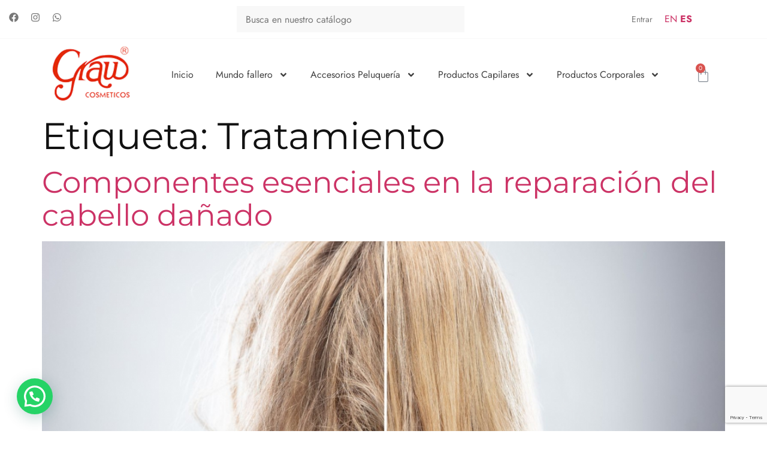

--- FILE ---
content_type: text/html; charset=UTF-8
request_url: https://graucosmeticosmarine.com/tag/tratamiento/
body_size: 26256
content:
<!doctype html>
<html lang="es">
<head>
	<meta charset="UTF-8">
	<meta name="viewport" content="width=device-width, initial-scale=1">
	<link rel="profile" href="https://gmpg.org/xfn/11">
	<meta name='robots' content='index, follow, max-image-preview:large, max-snippet:-1, max-video-preview:-1' />

<!-- Google Tag Manager for WordPress by gtm4wp.com -->
<script data-cfasync="false" data-pagespeed-no-defer>
	var gtm4wp_datalayer_name = "dataLayer";
	var dataLayer = dataLayer || [];
	const gtm4wp_use_sku_instead = 0;
	const gtm4wp_currency = 'EUR';
	const gtm4wp_product_per_impression = 10;
	const gtm4wp_clear_ecommerce = false;
	const gtm4wp_datalayer_max_timeout = 2000;
</script>
<!-- End Google Tag Manager for WordPress by gtm4wp.com -->
	<!-- This site is optimized with the Yoast SEO plugin v26.6 - https://yoast.com/wordpress/plugins/seo/ -->
	<title>Tratamiento archivos - Grau Cosméticos Mariné</title>
	<link rel="canonical" href="https://graucosmeticosmarine.com/tag/tratamiento/" />
	<meta property="og:locale" content="es_ES" />
	<meta property="og:type" content="article" />
	<meta property="og:title" content="Tratamiento archivos - Grau Cosméticos Mariné" />
	<meta property="og:url" content="https://graucosmeticosmarine.com/tag/tratamiento/" />
	<meta property="og:site_name" content="Grau Cosméticos Mariné" />
	<meta name="twitter:card" content="summary_large_image" />
	<script type="application/ld+json" class="yoast-schema-graph">{"@context":"https://schema.org","@graph":[{"@type":"CollectionPage","@id":"https://graucosmeticosmarine.com/tag/tratamiento/","url":"https://graucosmeticosmarine.com/tag/tratamiento/","name":"Tratamiento archivos - Grau Cosméticos Mariné","isPartOf":{"@id":"https://graucosmeticosmarine.com/#website"},"primaryImageOfPage":{"@id":"https://graucosmeticosmarine.com/tag/tratamiento/#primaryimage"},"image":{"@id":"https://graucosmeticosmarine.com/tag/tratamiento/#primaryimage"},"thumbnailUrl":"https://graucosmeticosmarine.com/wp-content/uploads/2020/09/repara-tu-cabello-danado-del-sol.jpeg","breadcrumb":{"@id":"https://graucosmeticosmarine.com/tag/tratamiento/#breadcrumb"},"inLanguage":"es"},{"@type":"ImageObject","inLanguage":"es","@id":"https://graucosmeticosmarine.com/tag/tratamiento/#primaryimage","url":"https://graucosmeticosmarine.com/wp-content/uploads/2020/09/repara-tu-cabello-danado-del-sol.jpeg","contentUrl":"https://graucosmeticosmarine.com/wp-content/uploads/2020/09/repara-tu-cabello-danado-del-sol.jpeg","width":1600,"height":1067,"caption":"reparación del cabello dañado Componentes esenciales en la reparación del cabello dañado"},{"@type":"BreadcrumbList","@id":"https://graucosmeticosmarine.com/tag/tratamiento/#breadcrumb","itemListElement":[{"@type":"ListItem","position":1,"name":"Portada","item":"https://graucosmeticosmarine.com/"},{"@type":"ListItem","position":2,"name":"Tratamiento"}]},{"@type":"WebSite","@id":"https://graucosmeticosmarine.com/#website","url":"https://graucosmeticosmarine.com/","name":"Grau Cosméticos Mariné","description":"Productos de Peluquer&iacute;a y Belleza","publisher":{"@id":"https://graucosmeticosmarine.com/#organization"},"potentialAction":[{"@type":"SearchAction","target":{"@type":"EntryPoint","urlTemplate":"https://graucosmeticosmarine.com/?s={search_term_string}"},"query-input":{"@type":"PropertyValueSpecification","valueRequired":true,"valueName":"search_term_string"}}],"inLanguage":"es"},{"@type":"Organization","@id":"https://graucosmeticosmarine.com/#organization","name":"Grau Cosméticos Mariné","url":"https://graucosmeticosmarine.com/","logo":{"@type":"ImageObject","inLanguage":"es","@id":"https://graucosmeticosmarine.com/#/schema/logo/image/","url":"https://graucosmeticosmarine.com/wp-content/uploads/2024/09/logotipo-grau-cosmeticos-marine.png","contentUrl":"https://graucosmeticosmarine.com/wp-content/uploads/2024/09/logotipo-grau-cosmeticos-marine.png","width":180,"height":100,"caption":"Grau Cosméticos Mariné"},"image":{"@id":"https://graucosmeticosmarine.com/#/schema/logo/image/"}}]}</script>
	<!-- / Yoast SEO plugin. -->


<link rel='dns-prefetch' href='//capi-automation.s3.us-east-2.amazonaws.com' />
<link rel="alternate" type="application/rss+xml" title="Grau Cosméticos Mariné &raquo; Feed" href="https://graucosmeticosmarine.com/feed/" />
<link rel="alternate" type="application/rss+xml" title="Grau Cosméticos Mariné &raquo; Etiqueta Tratamiento del feed" href="https://graucosmeticosmarine.com/tag/tratamiento/feed/" />
<style id='wp-img-auto-sizes-contain-inline-css'>
img:is([sizes=auto i],[sizes^="auto," i]){contain-intrinsic-size:3000px 1500px}
/*# sourceURL=wp-img-auto-sizes-contain-inline-css */
</style>
<link rel='stylesheet' id='wdp_cart-summary-css' href='https://graucosmeticosmarine.com/wp-content/plugins/advanced-dynamic-pricing-for-woocommerce/BaseVersion/assets/css/cart-summary.css?ver=4.10.5' media='all' />
<link rel='stylesheet' id='sbi_styles-css' href='https://graucosmeticosmarine.com/wp-content/plugins/instagram-feed/css/sbi-styles.min.css?ver=6.10.0' media='all' />
<style id='wp-emoji-styles-inline-css'>

	img.wp-smiley, img.emoji {
		display: inline !important;
		border: none !important;
		box-shadow: none !important;
		height: 1em !important;
		width: 1em !important;
		margin: 0 0.07em !important;
		vertical-align: -0.1em !important;
		background: none !important;
		padding: 0 !important;
	}
/*# sourceURL=wp-emoji-styles-inline-css */
</style>
<link rel='stylesheet' id='wp-block-library-css' href='https://graucosmeticosmarine.com/wp-includes/css/dist/block-library/style.min.css?ver=6.9' media='all' />
<style id='joinchat-button-style-inline-css'>
.wp-block-joinchat-button{border:none!important;text-align:center}.wp-block-joinchat-button figure{display:table;margin:0 auto;padding:0}.wp-block-joinchat-button figcaption{font:normal normal 400 .6em/2em var(--wp--preset--font-family--system-font,sans-serif);margin:0;padding:0}.wp-block-joinchat-button .joinchat-button__qr{background-color:#fff;border:6px solid #25d366;border-radius:30px;box-sizing:content-box;display:block;height:200px;margin:auto;overflow:hidden;padding:10px;width:200px}.wp-block-joinchat-button .joinchat-button__qr canvas,.wp-block-joinchat-button .joinchat-button__qr img{display:block;margin:auto}.wp-block-joinchat-button .joinchat-button__link{align-items:center;background-color:#25d366;border:6px solid #25d366;border-radius:30px;display:inline-flex;flex-flow:row nowrap;justify-content:center;line-height:1.25em;margin:0 auto;text-decoration:none}.wp-block-joinchat-button .joinchat-button__link:before{background:transparent var(--joinchat-ico) no-repeat center;background-size:100%;content:"";display:block;height:1.5em;margin:-.75em .75em -.75em 0;width:1.5em}.wp-block-joinchat-button figure+.joinchat-button__link{margin-top:10px}@media (orientation:landscape)and (min-height:481px),(orientation:portrait)and (min-width:481px){.wp-block-joinchat-button.joinchat-button--qr-only figure+.joinchat-button__link{display:none}}@media (max-width:480px),(orientation:landscape)and (max-height:480px){.wp-block-joinchat-button figure{display:none}}

/*# sourceURL=https://graucosmeticosmarine.com/wp-content/plugins/creame-whatsapp-me/gutenberg/build/style-index.css */
</style>
<style id='global-styles-inline-css'>
:root{--wp--preset--aspect-ratio--square: 1;--wp--preset--aspect-ratio--4-3: 4/3;--wp--preset--aspect-ratio--3-4: 3/4;--wp--preset--aspect-ratio--3-2: 3/2;--wp--preset--aspect-ratio--2-3: 2/3;--wp--preset--aspect-ratio--16-9: 16/9;--wp--preset--aspect-ratio--9-16: 9/16;--wp--preset--color--black: #000000;--wp--preset--color--cyan-bluish-gray: #abb8c3;--wp--preset--color--white: #ffffff;--wp--preset--color--pale-pink: #f78da7;--wp--preset--color--vivid-red: #cf2e2e;--wp--preset--color--luminous-vivid-orange: #ff6900;--wp--preset--color--luminous-vivid-amber: #fcb900;--wp--preset--color--light-green-cyan: #7bdcb5;--wp--preset--color--vivid-green-cyan: #00d084;--wp--preset--color--pale-cyan-blue: #8ed1fc;--wp--preset--color--vivid-cyan-blue: #0693e3;--wp--preset--color--vivid-purple: #9b51e0;--wp--preset--gradient--vivid-cyan-blue-to-vivid-purple: linear-gradient(135deg,rgb(6,147,227) 0%,rgb(155,81,224) 100%);--wp--preset--gradient--light-green-cyan-to-vivid-green-cyan: linear-gradient(135deg,rgb(122,220,180) 0%,rgb(0,208,130) 100%);--wp--preset--gradient--luminous-vivid-amber-to-luminous-vivid-orange: linear-gradient(135deg,rgb(252,185,0) 0%,rgb(255,105,0) 100%);--wp--preset--gradient--luminous-vivid-orange-to-vivid-red: linear-gradient(135deg,rgb(255,105,0) 0%,rgb(207,46,46) 100%);--wp--preset--gradient--very-light-gray-to-cyan-bluish-gray: linear-gradient(135deg,rgb(238,238,238) 0%,rgb(169,184,195) 100%);--wp--preset--gradient--cool-to-warm-spectrum: linear-gradient(135deg,rgb(74,234,220) 0%,rgb(151,120,209) 20%,rgb(207,42,186) 40%,rgb(238,44,130) 60%,rgb(251,105,98) 80%,rgb(254,248,76) 100%);--wp--preset--gradient--blush-light-purple: linear-gradient(135deg,rgb(255,206,236) 0%,rgb(152,150,240) 100%);--wp--preset--gradient--blush-bordeaux: linear-gradient(135deg,rgb(254,205,165) 0%,rgb(254,45,45) 50%,rgb(107,0,62) 100%);--wp--preset--gradient--luminous-dusk: linear-gradient(135deg,rgb(255,203,112) 0%,rgb(199,81,192) 50%,rgb(65,88,208) 100%);--wp--preset--gradient--pale-ocean: linear-gradient(135deg,rgb(255,245,203) 0%,rgb(182,227,212) 50%,rgb(51,167,181) 100%);--wp--preset--gradient--electric-grass: linear-gradient(135deg,rgb(202,248,128) 0%,rgb(113,206,126) 100%);--wp--preset--gradient--midnight: linear-gradient(135deg,rgb(2,3,129) 0%,rgb(40,116,252) 100%);--wp--preset--font-size--small: 13px;--wp--preset--font-size--medium: 20px;--wp--preset--font-size--large: 36px;--wp--preset--font-size--x-large: 42px;--wp--preset--spacing--20: 0.44rem;--wp--preset--spacing--30: 0.67rem;--wp--preset--spacing--40: 1rem;--wp--preset--spacing--50: 1.5rem;--wp--preset--spacing--60: 2.25rem;--wp--preset--spacing--70: 3.38rem;--wp--preset--spacing--80: 5.06rem;--wp--preset--shadow--natural: 6px 6px 9px rgba(0, 0, 0, 0.2);--wp--preset--shadow--deep: 12px 12px 50px rgba(0, 0, 0, 0.4);--wp--preset--shadow--sharp: 6px 6px 0px rgba(0, 0, 0, 0.2);--wp--preset--shadow--outlined: 6px 6px 0px -3px rgb(255, 255, 255), 6px 6px rgb(0, 0, 0);--wp--preset--shadow--crisp: 6px 6px 0px rgb(0, 0, 0);}:root { --wp--style--global--content-size: 800px;--wp--style--global--wide-size: 1200px; }:where(body) { margin: 0; }.wp-site-blocks > .alignleft { float: left; margin-right: 2em; }.wp-site-blocks > .alignright { float: right; margin-left: 2em; }.wp-site-blocks > .aligncenter { justify-content: center; margin-left: auto; margin-right: auto; }:where(.wp-site-blocks) > * { margin-block-start: 24px; margin-block-end: 0; }:where(.wp-site-blocks) > :first-child { margin-block-start: 0; }:where(.wp-site-blocks) > :last-child { margin-block-end: 0; }:root { --wp--style--block-gap: 24px; }:root :where(.is-layout-flow) > :first-child{margin-block-start: 0;}:root :where(.is-layout-flow) > :last-child{margin-block-end: 0;}:root :where(.is-layout-flow) > *{margin-block-start: 24px;margin-block-end: 0;}:root :where(.is-layout-constrained) > :first-child{margin-block-start: 0;}:root :where(.is-layout-constrained) > :last-child{margin-block-end: 0;}:root :where(.is-layout-constrained) > *{margin-block-start: 24px;margin-block-end: 0;}:root :where(.is-layout-flex){gap: 24px;}:root :where(.is-layout-grid){gap: 24px;}.is-layout-flow > .alignleft{float: left;margin-inline-start: 0;margin-inline-end: 2em;}.is-layout-flow > .alignright{float: right;margin-inline-start: 2em;margin-inline-end: 0;}.is-layout-flow > .aligncenter{margin-left: auto !important;margin-right: auto !important;}.is-layout-constrained > .alignleft{float: left;margin-inline-start: 0;margin-inline-end: 2em;}.is-layout-constrained > .alignright{float: right;margin-inline-start: 2em;margin-inline-end: 0;}.is-layout-constrained > .aligncenter{margin-left: auto !important;margin-right: auto !important;}.is-layout-constrained > :where(:not(.alignleft):not(.alignright):not(.alignfull)){max-width: var(--wp--style--global--content-size);margin-left: auto !important;margin-right: auto !important;}.is-layout-constrained > .alignwide{max-width: var(--wp--style--global--wide-size);}body .is-layout-flex{display: flex;}.is-layout-flex{flex-wrap: wrap;align-items: center;}.is-layout-flex > :is(*, div){margin: 0;}body .is-layout-grid{display: grid;}.is-layout-grid > :is(*, div){margin: 0;}body{padding-top: 0px;padding-right: 0px;padding-bottom: 0px;padding-left: 0px;}a:where(:not(.wp-element-button)){text-decoration: underline;}:root :where(.wp-element-button, .wp-block-button__link){background-color: #32373c;border-width: 0;color: #fff;font-family: inherit;font-size: inherit;font-style: inherit;font-weight: inherit;letter-spacing: inherit;line-height: inherit;padding-top: calc(0.667em + 2px);padding-right: calc(1.333em + 2px);padding-bottom: calc(0.667em + 2px);padding-left: calc(1.333em + 2px);text-decoration: none;text-transform: inherit;}.has-black-color{color: var(--wp--preset--color--black) !important;}.has-cyan-bluish-gray-color{color: var(--wp--preset--color--cyan-bluish-gray) !important;}.has-white-color{color: var(--wp--preset--color--white) !important;}.has-pale-pink-color{color: var(--wp--preset--color--pale-pink) !important;}.has-vivid-red-color{color: var(--wp--preset--color--vivid-red) !important;}.has-luminous-vivid-orange-color{color: var(--wp--preset--color--luminous-vivid-orange) !important;}.has-luminous-vivid-amber-color{color: var(--wp--preset--color--luminous-vivid-amber) !important;}.has-light-green-cyan-color{color: var(--wp--preset--color--light-green-cyan) !important;}.has-vivid-green-cyan-color{color: var(--wp--preset--color--vivid-green-cyan) !important;}.has-pale-cyan-blue-color{color: var(--wp--preset--color--pale-cyan-blue) !important;}.has-vivid-cyan-blue-color{color: var(--wp--preset--color--vivid-cyan-blue) !important;}.has-vivid-purple-color{color: var(--wp--preset--color--vivid-purple) !important;}.has-black-background-color{background-color: var(--wp--preset--color--black) !important;}.has-cyan-bluish-gray-background-color{background-color: var(--wp--preset--color--cyan-bluish-gray) !important;}.has-white-background-color{background-color: var(--wp--preset--color--white) !important;}.has-pale-pink-background-color{background-color: var(--wp--preset--color--pale-pink) !important;}.has-vivid-red-background-color{background-color: var(--wp--preset--color--vivid-red) !important;}.has-luminous-vivid-orange-background-color{background-color: var(--wp--preset--color--luminous-vivid-orange) !important;}.has-luminous-vivid-amber-background-color{background-color: var(--wp--preset--color--luminous-vivid-amber) !important;}.has-light-green-cyan-background-color{background-color: var(--wp--preset--color--light-green-cyan) !important;}.has-vivid-green-cyan-background-color{background-color: var(--wp--preset--color--vivid-green-cyan) !important;}.has-pale-cyan-blue-background-color{background-color: var(--wp--preset--color--pale-cyan-blue) !important;}.has-vivid-cyan-blue-background-color{background-color: var(--wp--preset--color--vivid-cyan-blue) !important;}.has-vivid-purple-background-color{background-color: var(--wp--preset--color--vivid-purple) !important;}.has-black-border-color{border-color: var(--wp--preset--color--black) !important;}.has-cyan-bluish-gray-border-color{border-color: var(--wp--preset--color--cyan-bluish-gray) !important;}.has-white-border-color{border-color: var(--wp--preset--color--white) !important;}.has-pale-pink-border-color{border-color: var(--wp--preset--color--pale-pink) !important;}.has-vivid-red-border-color{border-color: var(--wp--preset--color--vivid-red) !important;}.has-luminous-vivid-orange-border-color{border-color: var(--wp--preset--color--luminous-vivid-orange) !important;}.has-luminous-vivid-amber-border-color{border-color: var(--wp--preset--color--luminous-vivid-amber) !important;}.has-light-green-cyan-border-color{border-color: var(--wp--preset--color--light-green-cyan) !important;}.has-vivid-green-cyan-border-color{border-color: var(--wp--preset--color--vivid-green-cyan) !important;}.has-pale-cyan-blue-border-color{border-color: var(--wp--preset--color--pale-cyan-blue) !important;}.has-vivid-cyan-blue-border-color{border-color: var(--wp--preset--color--vivid-cyan-blue) !important;}.has-vivid-purple-border-color{border-color: var(--wp--preset--color--vivid-purple) !important;}.has-vivid-cyan-blue-to-vivid-purple-gradient-background{background: var(--wp--preset--gradient--vivid-cyan-blue-to-vivid-purple) !important;}.has-light-green-cyan-to-vivid-green-cyan-gradient-background{background: var(--wp--preset--gradient--light-green-cyan-to-vivid-green-cyan) !important;}.has-luminous-vivid-amber-to-luminous-vivid-orange-gradient-background{background: var(--wp--preset--gradient--luminous-vivid-amber-to-luminous-vivid-orange) !important;}.has-luminous-vivid-orange-to-vivid-red-gradient-background{background: var(--wp--preset--gradient--luminous-vivid-orange-to-vivid-red) !important;}.has-very-light-gray-to-cyan-bluish-gray-gradient-background{background: var(--wp--preset--gradient--very-light-gray-to-cyan-bluish-gray) !important;}.has-cool-to-warm-spectrum-gradient-background{background: var(--wp--preset--gradient--cool-to-warm-spectrum) !important;}.has-blush-light-purple-gradient-background{background: var(--wp--preset--gradient--blush-light-purple) !important;}.has-blush-bordeaux-gradient-background{background: var(--wp--preset--gradient--blush-bordeaux) !important;}.has-luminous-dusk-gradient-background{background: var(--wp--preset--gradient--luminous-dusk) !important;}.has-pale-ocean-gradient-background{background: var(--wp--preset--gradient--pale-ocean) !important;}.has-electric-grass-gradient-background{background: var(--wp--preset--gradient--electric-grass) !important;}.has-midnight-gradient-background{background: var(--wp--preset--gradient--midnight) !important;}.has-small-font-size{font-size: var(--wp--preset--font-size--small) !important;}.has-medium-font-size{font-size: var(--wp--preset--font-size--medium) !important;}.has-large-font-size{font-size: var(--wp--preset--font-size--large) !important;}.has-x-large-font-size{font-size: var(--wp--preset--font-size--x-large) !important;}
:root :where(.wp-block-pullquote){font-size: 1.5em;line-height: 1.6;}
/*# sourceURL=global-styles-inline-css */
</style>
<link rel='stylesheet' id='pif-styles-css' href='https://graucosmeticosmarine.com/wp-content/plugins/woocommerce-product-image-flipper/assets/css/style.css?ver=6.9' media='all' />
<link rel='stylesheet' id='woocommerce-layout-css' href='https://graucosmeticosmarine.com/wp-content/plugins/woocommerce/assets/css/woocommerce-layout.css?ver=10.4.3' media='all' />
<link rel='stylesheet' id='woocommerce-smallscreen-css' href='https://graucosmeticosmarine.com/wp-content/plugins/woocommerce/assets/css/woocommerce-smallscreen.css?ver=10.4.3' media='only screen and (max-width: 768px)' />
<link rel='stylesheet' id='woocommerce-general-css' href='https://graucosmeticosmarine.com/wp-content/plugins/woocommerce/assets/css/woocommerce.css?ver=10.4.3' media='all' />
<style id='woocommerce-inline-inline-css'>
.woocommerce form .form-row .required { visibility: visible; }
/*# sourceURL=woocommerce-inline-inline-css */
</style>
<link rel='stylesheet' id='aws-style-css' href='https://graucosmeticosmarine.com/wp-content/plugins/advanced-woo-search/assets/css/common.min.css?ver=3.50' media='all' />
<link rel='stylesheet' id='hello-elementor-css' href='https://graucosmeticosmarine.com/wp-content/themes/hello-elementor/assets/css/reset.css?ver=3.4.5' media='all' />
<link rel='stylesheet' id='hello-elementor-theme-style-css' href='https://graucosmeticosmarine.com/wp-content/themes/hello-elementor/assets/css/theme.css?ver=3.4.5' media='all' />
<link rel='stylesheet' id='hello-elementor-header-footer-css' href='https://graucosmeticosmarine.com/wp-content/themes/hello-elementor/assets/css/header-footer.css?ver=3.4.5' media='all' />
<link rel='stylesheet' id='elementor-frontend-css' href='https://graucosmeticosmarine.com/wp-content/plugins/elementor/assets/css/frontend.min.css?ver=3.34.0' media='all' />
<link rel='stylesheet' id='elementor-post-4247-css' href='https://graucosmeticosmarine.com/wp-content/uploads/elementor/css/post-4247.css?ver=1768916165' media='all' />
<link rel='stylesheet' id='widget-social-icons-css' href='https://graucosmeticosmarine.com/wp-content/plugins/elementor/assets/css/widget-social-icons.min.css?ver=3.34.0' media='all' />
<link rel='stylesheet' id='e-apple-webkit-css' href='https://graucosmeticosmarine.com/wp-content/plugins/elementor/assets/css/conditionals/apple-webkit.min.css?ver=3.34.0' media='all' />
<link rel='stylesheet' id='widget-icon-list-css' href='https://graucosmeticosmarine.com/wp-content/plugins/elementor/assets/css/widget-icon-list.min.css?ver=3.34.0' media='all' />
<link rel='stylesheet' id='widget-image-css' href='https://graucosmeticosmarine.com/wp-content/plugins/elementor/assets/css/widget-image.min.css?ver=3.34.0' media='all' />
<link rel='stylesheet' id='widget-nav-menu-css' href='https://graucosmeticosmarine.com/wp-content/plugins/elementor-pro/assets/css/widget-nav-menu.min.css?ver=3.34.0' media='all' />
<link rel='stylesheet' id='widget-woocommerce-menu-cart-css' href='https://graucosmeticosmarine.com/wp-content/plugins/elementor-pro/assets/css/widget-woocommerce-menu-cart.min.css?ver=3.34.0' media='all' />
<link rel='stylesheet' id='widget-heading-css' href='https://graucosmeticosmarine.com/wp-content/plugins/elementor/assets/css/widget-heading.min.css?ver=3.34.0' media='all' />
<link rel='stylesheet' id='widget-form-css' href='https://graucosmeticosmarine.com/wp-content/plugins/elementor-pro/assets/css/widget-form.min.css?ver=3.34.0' media='all' />
<link rel='stylesheet' id='e-popup-css' href='https://graucosmeticosmarine.com/wp-content/plugins/elementor-pro/assets/css/conditionals/popup.min.css?ver=3.34.0' media='all' />
<link rel='stylesheet' id='she-header-style-css' href='https://graucosmeticosmarine.com/wp-content/plugins/sticky-header-effects-for-elementor/assets/css/she-header-style.css?ver=2.1.6' media='all' />
<link rel='stylesheet' id='sbistyles-css' href='https://graucosmeticosmarine.com/wp-content/plugins/instagram-feed/css/sbi-styles.min.css?ver=6.10.0' media='all' />
<link rel='stylesheet' id='elementor-post-3801-css' href='https://graucosmeticosmarine.com/wp-content/uploads/elementor/css/post-3801.css?ver=1768916165' media='all' />
<link rel='stylesheet' id='elementor-post-4257-css' href='https://graucosmeticosmarine.com/wp-content/uploads/elementor/css/post-4257.css?ver=1768916165' media='all' />
<link rel='stylesheet' id='elementor-post-4451-css' href='https://graucosmeticosmarine.com/wp-content/uploads/elementor/css/post-4451.css?ver=1768916166' media='all' />
<link rel='stylesheet' id='hello-elementor-child-style-css' href='https://graucosmeticosmarine.com/wp-content/themes/hello-theme-child-master/style.css?ver=2.0.0' media='all' />
<link rel='stylesheet' id='ekit-widget-styles-css' href='https://graucosmeticosmarine.com/wp-content/plugins/elementskit-lite/widgets/init/assets/css/widget-styles.css?ver=3.7.8' media='all' />
<link rel='stylesheet' id='ekit-responsive-css' href='https://graucosmeticosmarine.com/wp-content/plugins/elementskit-lite/widgets/init/assets/css/responsive.css?ver=3.7.8' media='all' />
<link rel='stylesheet' id='sib-front-css-css' href='https://graucosmeticosmarine.com/wp-content/plugins/mailin/css/mailin-front.css?ver=6.9' media='all' />
<link rel='stylesheet' id='elementor-gf-local-montserrat-css' href='https://graucosmeticosmarine.com/wp-content/uploads/elementor/google-fonts/css/montserrat.css?ver=1742989791' media='all' />
<link rel='stylesheet' id='elementor-gf-local-jost-css' href='https://graucosmeticosmarine.com/wp-content/uploads/elementor/google-fonts/css/jost.css?ver=1742989794' media='all' />
<link rel='stylesheet' id='wdp_pricing-table-css' href='https://graucosmeticosmarine.com/wp-content/plugins/advanced-dynamic-pricing-for-woocommerce/BaseVersion/assets/css/pricing-table.css?ver=4.10.5' media='all' />
<link rel='stylesheet' id='wdp_deals-table-css' href='https://graucosmeticosmarine.com/wp-content/plugins/advanced-dynamic-pricing-for-woocommerce/BaseVersion/assets/css/deals-table.css?ver=4.10.5' media='all' />
<script src="https://graucosmeticosmarine.com/wp-includes/js/jquery/jquery.min.js?ver=3.7.1" id="jquery-core-js"></script>
<script src="https://graucosmeticosmarine.com/wp-includes/js/jquery/jquery-migrate.min.js?ver=3.4.1" id="jquery-migrate-js"></script>
<script src="https://graucosmeticosmarine.com/wp-content/plugins/woocommerce/assets/js/jquery-blockui/jquery.blockUI.min.js?ver=2.7.0-wc.10.4.3" id="wc-jquery-blockui-js" defer data-wp-strategy="defer"></script>
<script id="wc-add-to-cart-js-extra">
var wc_add_to_cart_params = {"ajax_url":"/wp-admin/admin-ajax.php","wc_ajax_url":"/?wc-ajax=%%endpoint%%","i18n_view_cart":"Ver carrito","cart_url":"https://graucosmeticosmarine.com/carrito-2/","is_cart":"","cart_redirect_after_add":"no"};
//# sourceURL=wc-add-to-cart-js-extra
</script>
<script src="https://graucosmeticosmarine.com/wp-content/plugins/woocommerce/assets/js/frontend/add-to-cart.min.js?ver=10.4.3" id="wc-add-to-cart-js" defer data-wp-strategy="defer"></script>
<script src="https://graucosmeticosmarine.com/wp-content/plugins/woocommerce/assets/js/js-cookie/js.cookie.min.js?ver=2.1.4-wc.10.4.3" id="wc-js-cookie-js" defer data-wp-strategy="defer"></script>
<script id="woocommerce-js-extra">
var woocommerce_params = {"ajax_url":"/wp-admin/admin-ajax.php","wc_ajax_url":"/?wc-ajax=%%endpoint%%","i18n_password_show":"Mostrar contrase\u00f1a","i18n_password_hide":"Ocultar contrase\u00f1a"};
//# sourceURL=woocommerce-js-extra
</script>
<script src="https://graucosmeticosmarine.com/wp-content/plugins/woocommerce/assets/js/frontend/woocommerce.min.js?ver=10.4.3" id="woocommerce-js" defer data-wp-strategy="defer"></script>
<script src="https://graucosmeticosmarine.com/wp-content/plugins/sticky-header-effects-for-elementor/assets/js/she-header.js?ver=2.1.6" id="she-header-js"></script>
<script id="sib-front-js-js-extra">
var sibErrMsg = {"invalidMail":"Please fill out valid email address","requiredField":"Please fill out required fields","invalidDateFormat":"Please fill out valid date format","invalidSMSFormat":"Please fill out valid phone number"};
var ajax_sib_front_object = {"ajax_url":"https://graucosmeticosmarine.com/wp-admin/admin-ajax.php","ajax_nonce":"c891581af5","flag_url":"https://graucosmeticosmarine.com/wp-content/plugins/mailin/img/flags/"};
//# sourceURL=sib-front-js-js-extra
</script>
<script src="https://graucosmeticosmarine.com/wp-content/plugins/mailin/js/mailin-front.js?ver=1764666671" id="sib-front-js-js"></script>
<link rel="https://api.w.org/" href="https://graucosmeticosmarine.com/wp-json/" /><link rel="alternate" title="JSON" type="application/json" href="https://graucosmeticosmarine.com/wp-json/wp/v2/tags/331" /><meta name="generator" content="WordPress 6.9" />
<meta name="generator" content="WooCommerce 10.4.3" />
<meta name="ti-site-data" content="[base64]" />
<!-- Google Tag Manager for WordPress by gtm4wp.com -->
<!-- GTM Container placement set to footer -->
<script data-cfasync="false" data-pagespeed-no-defer>
	var dataLayer_content = {"pagePostType":"post","pagePostType2":"tag-post","customerTotalOrders":0,"customerTotalOrderValue":0,"customerFirstName":"","customerLastName":"","customerBillingFirstName":"","customerBillingLastName":"","customerBillingCompany":"","customerBillingAddress1":"","customerBillingAddress2":"","customerBillingCity":"","customerBillingState":"","customerBillingPostcode":"","customerBillingCountry":"","customerBillingEmail":"","customerBillingEmailHash":"","customerBillingPhone":"","customerShippingFirstName":"","customerShippingLastName":"","customerShippingCompany":"","customerShippingAddress1":"","customerShippingAddress2":"","customerShippingCity":"","customerShippingState":"","customerShippingPostcode":"","customerShippingCountry":"","cartContent":{"totals":{"applied_coupons":[],"discount_total":0,"subtotal":0,"total":0},"items":[]}};
	dataLayer.push( dataLayer_content );
</script>
<script data-cfasync="false" data-pagespeed-no-defer>
(function(w,d,s,l,i){w[l]=w[l]||[];w[l].push({'gtm.start':
new Date().getTime(),event:'gtm.js'});var f=d.getElementsByTagName(s)[0],
j=d.createElement(s),dl=l!='dataLayer'?'&l='+l:'';j.async=true;j.src=
'//www.googletagmanager.com/gtm.js?id='+i+dl;f.parentNode.insertBefore(j,f);
})(window,document,'script','dataLayer','GTM-PPN8R7P3');
</script>
<!-- End Google Tag Manager for WordPress by gtm4wp.com -->	<noscript><style>.woocommerce-product-gallery{ opacity: 1 !important; }</style></noscript>
	<meta name="generator" content="Elementor 3.34.0; features: e_font_icon_svg, additional_custom_breakpoints; settings: css_print_method-external, google_font-enabled, font_display-swap">
        <style type="text/css">
            .wdp_bulk_table_content .wdp_pricing_table_caption { color: #6d6d6d ! important} .wdp_bulk_table_content table thead td { color: #6d6d6d ! important} .wdp_bulk_table_content table thead td { background-color: #efefef ! important} .wdp_bulk_table_content table thead td { higlight_background_color-color: #efefef ! important} .wdp_bulk_table_content table thead td { higlight_text_color: #6d6d6d ! important} .wdp_bulk_table_content table tbody td { color: #6d6d6d ! important} .wdp_bulk_table_content table tbody td { background-color: #ffffff ! important} .wdp_bulk_table_content .wdp_pricing_table_footer { color: #6d6d6d ! important}        </style>
        			<script  type="text/javascript">
				!function(f,b,e,v,n,t,s){if(f.fbq)return;n=f.fbq=function(){n.callMethod?
					n.callMethod.apply(n,arguments):n.queue.push(arguments)};if(!f._fbq)f._fbq=n;
					n.push=n;n.loaded=!0;n.version='2.0';n.queue=[];t=b.createElement(e);t.async=!0;
					t.src=v;s=b.getElementsByTagName(e)[0];s.parentNode.insertBefore(t,s)}(window,
					document,'script','https://connect.facebook.net/en_US/fbevents.js');
			</script>
			<!-- WooCommerce Facebook Integration Begin -->
			<script  type="text/javascript">

				fbq('init', '848695496520048', {}, {
    "agent": "woocommerce_0-10.4.3-3.5.15"
});

				document.addEventListener( 'DOMContentLoaded', function() {
					// Insert placeholder for events injected when a product is added to the cart through AJAX.
					document.body.insertAdjacentHTML( 'beforeend', '<div class=\"wc-facebook-pixel-event-placeholder\"></div>' );
				}, false );

			</script>
			<!-- WooCommerce Facebook Integration End -->
						<style>
				.e-con.e-parent:nth-of-type(n+4):not(.e-lazyloaded):not(.e-no-lazyload),
				.e-con.e-parent:nth-of-type(n+4):not(.e-lazyloaded):not(.e-no-lazyload) * {
					background-image: none !important;
				}
				@media screen and (max-height: 1024px) {
					.e-con.e-parent:nth-of-type(n+3):not(.e-lazyloaded):not(.e-no-lazyload),
					.e-con.e-parent:nth-of-type(n+3):not(.e-lazyloaded):not(.e-no-lazyload) * {
						background-image: none !important;
					}
				}
				@media screen and (max-height: 640px) {
					.e-con.e-parent:nth-of-type(n+2):not(.e-lazyloaded):not(.e-no-lazyload),
					.e-con.e-parent:nth-of-type(n+2):not(.e-lazyloaded):not(.e-no-lazyload) * {
						background-image: none !important;
					}
				}
			</style>
			<link rel="icon" href="https://graucosmeticosmarine.com/wp-content/uploads/2024/09/logotipo-grau-cosmeticos-marine-80x80.png" sizes="32x32" />
<link rel="icon" href="https://graucosmeticosmarine.com/wp-content/uploads/2024/09/logotipo-grau-cosmeticos-marine.png" sizes="192x192" />
<link rel="apple-touch-icon" href="https://graucosmeticosmarine.com/wp-content/uploads/2024/09/logotipo-grau-cosmeticos-marine.png" />
<meta name="msapplication-TileImage" content="https://graucosmeticosmarine.com/wp-content/uploads/2024/09/logotipo-grau-cosmeticos-marine.png" />
</head>
<body class="archive tag tag-tratamiento tag-331 wp-custom-logo wp-embed-responsive wp-theme-hello-elementor wp-child-theme-hello-theme-child-master theme-hello-elementor woocommerce-no-js hello-elementor-default elementor-default elementor-kit-4247">


<a class="skip-link screen-reader-text" href="#content">Ir al contenido</a>

		<header data-elementor-type="header" data-elementor-id="3801" class="elementor elementor-3801 elementor-location-header" data-elementor-post-type="elementor_library">
					<section class="elementor-section elementor-top-section elementor-element elementor-element-2f41deba elementor-section-content-middle elementor-reverse-mobile elementor-section-boxed elementor-section-height-default elementor-section-height-default" data-id="2f41deba" data-element_type="section" data-settings="{&quot;background_background&quot;:&quot;classic&quot;}">
							<div class="elementor-background-overlay"></div>
							<div class="elementor-container elementor-column-gap-no">
					<div class="elementor-column elementor-col-33 elementor-top-column elementor-element elementor-element-5f49b85f" data-id="5f49b85f" data-element_type="column">
			<div class="elementor-widget-wrap elementor-element-populated">
						<div class="elementor-element elementor-element-7392f10c e-grid-align-left e-grid-align-tablet-left e-grid-align-mobile-center elementor-shape-rounded elementor-grid-0 elementor-widget elementor-widget-social-icons" data-id="7392f10c" data-element_type="widget" data-widget_type="social-icons.default">
				<div class="elementor-widget-container">
							<div class="elementor-social-icons-wrapper elementor-grid" role="list">
							<span class="elementor-grid-item" role="listitem">
					<a class="elementor-icon elementor-social-icon elementor-social-icon-facebook elementor-repeater-item-2d19f79" href="https://www.facebook.com/GrauCosmeticos/" target="_blank" rel="noopener noreferrer nofollow">
						<span class="elementor-screen-only">Facebook</span>
						<svg aria-hidden="true" class="e-font-icon-svg e-fab-facebook" viewBox="0 0 512 512" xmlns="http://www.w3.org/2000/svg"><path d="M504 256C504 119 393 8 256 8S8 119 8 256c0 123.78 90.69 226.38 209.25 245V327.69h-63V256h63v-54.64c0-62.15 37-96.48 93.67-96.48 27.14 0 55.52 4.84 55.52 4.84v61h-31.28c-30.8 0-40.41 19.12-40.41 38.73V256h68.78l-11 71.69h-57.78V501C413.31 482.38 504 379.78 504 256z"></path></svg>					</a>
				</span>
							<span class="elementor-grid-item" role="listitem">
					<a class="elementor-icon elementor-social-icon elementor-social-icon-instagram elementor-repeater-item-e73f5ea" href="https://www.instagram.com/graucosmeticosmarine/" target="_blank" rel="noopener noreferrer nofollow">
						<span class="elementor-screen-only">Instagram</span>
						<svg aria-hidden="true" class="e-font-icon-svg e-fab-instagram" viewBox="0 0 448 512" xmlns="http://www.w3.org/2000/svg"><path d="M224.1 141c-63.6 0-114.9 51.3-114.9 114.9s51.3 114.9 114.9 114.9S339 319.5 339 255.9 287.7 141 224.1 141zm0 189.6c-41.1 0-74.7-33.5-74.7-74.7s33.5-74.7 74.7-74.7 74.7 33.5 74.7 74.7-33.6 74.7-74.7 74.7zm146.4-194.3c0 14.9-12 26.8-26.8 26.8-14.9 0-26.8-12-26.8-26.8s12-26.8 26.8-26.8 26.8 12 26.8 26.8zm76.1 27.2c-1.7-35.9-9.9-67.7-36.2-93.9-26.2-26.2-58-34.4-93.9-36.2-37-2.1-147.9-2.1-184.9 0-35.8 1.7-67.6 9.9-93.9 36.1s-34.4 58-36.2 93.9c-2.1 37-2.1 147.9 0 184.9 1.7 35.9 9.9 67.7 36.2 93.9s58 34.4 93.9 36.2c37 2.1 147.9 2.1 184.9 0 35.9-1.7 67.7-9.9 93.9-36.2 26.2-26.2 34.4-58 36.2-93.9 2.1-37 2.1-147.8 0-184.8zM398.8 388c-7.8 19.6-22.9 34.7-42.6 42.6-29.5 11.7-99.5 9-132.1 9s-102.7 2.6-132.1-9c-19.6-7.8-34.7-22.9-42.6-42.6-11.7-29.5-9-99.5-9-132.1s-2.6-102.7 9-132.1c7.8-19.6 22.9-34.7 42.6-42.6 29.5-11.7 99.5-9 132.1-9s102.7-2.6 132.1 9c19.6 7.8 34.7 22.9 42.6 42.6 11.7 29.5 9 99.5 9 132.1s2.7 102.7-9 132.1z"></path></svg>					</a>
				</span>
							<span class="elementor-grid-item" role="listitem">
					<a class="elementor-icon elementor-social-icon elementor-social-icon-whatsapp elementor-repeater-item-ca37c7e" href="https://api.whatsapp.com/send?phone=+34%20659%2078%2032%2071&#038;text=Hola%2C%20deseo%20recibir%20asesoramiento%2Cgracias!" target="_blank" rel="noopener noreferrer nofollow">
						<span class="elementor-screen-only">Whatsapp</span>
						<svg aria-hidden="true" class="e-font-icon-svg e-fab-whatsapp" viewBox="0 0 448 512" xmlns="http://www.w3.org/2000/svg"><path d="M380.9 97.1C339 55.1 283.2 32 223.9 32c-122.4 0-222 99.6-222 222 0 39.1 10.2 77.3 29.6 111L0 480l117.7-30.9c32.4 17.7 68.9 27 106.1 27h.1c122.3 0 224.1-99.6 224.1-222 0-59.3-25.2-115-67.1-157zm-157 341.6c-33.2 0-65.7-8.9-94-25.7l-6.7-4-69.8 18.3L72 359.2l-4.4-7c-18.5-29.4-28.2-63.3-28.2-98.2 0-101.7 82.8-184.5 184.6-184.5 49.3 0 95.6 19.2 130.4 54.1 34.8 34.9 56.2 81.2 56.1 130.5 0 101.8-84.9 184.6-186.6 184.6zm101.2-138.2c-5.5-2.8-32.8-16.2-37.9-18-5.1-1.9-8.8-2.8-12.5 2.8-3.7 5.6-14.3 18-17.6 21.8-3.2 3.7-6.5 4.2-12 1.4-32.6-16.3-54-29.1-75.5-66-5.7-9.8 5.7-9.1 16.3-30.3 1.8-3.7.9-6.9-.5-9.7-1.4-2.8-12.5-30.1-17.1-41.2-4.5-10.8-9.1-9.3-12.5-9.5-3.2-.2-6.9-.2-10.6-.2-3.7 0-9.7 1.4-14.8 6.9-5.1 5.6-19.4 19-19.4 46.3 0 27.3 19.9 53.7 22.6 57.4 2.8 3.7 39.1 59.7 94.8 83.8 35.2 15.2 49 16.5 66.6 13.9 10.7-1.6 32.8-13.4 37.4-26.4 4.6-13 4.6-24.1 3.2-26.4-1.3-2.5-5-3.9-10.5-6.6z"></path></svg>					</a>
				</span>
					</div>
						</div>
				</div>
					</div>
		</div>
				<div class="elementor-column elementor-col-33 elementor-top-column elementor-element elementor-element-6364252" data-id="6364252" data-element_type="column">
			<div class="elementor-widget-wrap elementor-element-populated">
						<div class="elementor-element elementor-element-f7295b3 elementor-widget elementor-widget-aws" data-id="f7295b3" data-element_type="widget" data-widget_type="aws.default">
				<div class="elementor-widget-container">
					<div class="aws-container" data-url="/?wc-ajax=aws_action" data-siteurl="https://graucosmeticosmarine.com" data-lang="" data-show-loader="true" data-show-more="false" data-show-page="true" data-ajax-search="true" data-show-clear="true" data-mobile-screen="false" data-use-analytics="false" data-min-chars="1" data-buttons-order="1" data-timeout="300" data-is-mobile="false" data-page-id="331" data-tax="" ><form class="aws-search-form" action="https://graucosmeticosmarine.com/" method="get" role="search" ><div class="aws-wrapper"><label class="aws-search-label" for="69716413a5ee3">Busca en nuestro catálogo</label><input type="search" name="s" id="69716413a5ee3" value="" class="aws-search-field" placeholder="Busca en nuestro catálogo" autocomplete="off" /><input type="hidden" name="post_type" value="product"><input type="hidden" name="type_aws" value="true"><div class="aws-search-clear"><span>×</span></div><div class="aws-loader"></div></div></form></div>				</div>
				</div>
					</div>
		</div>
				<div class="elementor-column elementor-col-33 elementor-top-column elementor-element elementor-element-412119a1" data-id="412119a1" data-element_type="column">
			<div class="elementor-widget-wrap elementor-element-populated">
						<div class="elementor-element elementor-element-155c03e6 elementor-icon-list--layout-inline elementor-align-end elementor-mobile-align-center elementor-widget__width-auto elementor-list-item-link-full_width elementor-widget elementor-widget-icon-list" data-id="155c03e6" data-element_type="widget" data-widget_type="icon-list.default">
				<div class="elementor-widget-container">
							<ul class="elementor-icon-list-items elementor-inline-items">
							<li class="elementor-icon-list-item elementor-inline-item">
											<a href="https://graucosmeticosmarine.com/mi-cuenta/">

											<span class="elementor-icon-list-text">Entrar</span>
											</a>
									</li>
						</ul>
						</div>
				</div>
				<div class="elementor-element elementor-element-bd58b7e elementor-widget__width-auto elementor-widget elementor-widget-shortcode" data-id="bd58b7e" data-element_type="widget" data-widget_type="shortcode.default">
				<div class="elementor-widget-container">
							<div class="elementor-shortcode"><div class="gtranslate_wrapper" id="gt-wrapper-57919416"></div></div>
						</div>
				</div>
					</div>
		</div>
					</div>
		</section>
		<div class="elementor-element elementor-element-e75a935 she-header-yes she-header-hide-on-scroll-yes e-flex e-con-boxed e-con e-parent" data-id="e75a935" data-element_type="container" data-settings="{&quot;transparent&quot;:&quot;yes&quot;,&quot;shrink_header&quot;:&quot;yes&quot;,&quot;hide_header&quot;:&quot;yes&quot;,&quot;background_background&quot;:&quot;classic&quot;,&quot;background_show&quot;:&quot;yes&quot;,&quot;transparent_on&quot;:[&quot;desktop&quot;,&quot;tablet&quot;,&quot;mobile&quot;],&quot;scroll_distance&quot;:{&quot;unit&quot;:&quot;px&quot;,&quot;size&quot;:60,&quot;sizes&quot;:[]},&quot;scroll_distance_tablet&quot;:{&quot;unit&quot;:&quot;px&quot;,&quot;size&quot;:&quot;&quot;,&quot;sizes&quot;:[]},&quot;scroll_distance_mobile&quot;:{&quot;unit&quot;:&quot;px&quot;,&quot;size&quot;:&quot;&quot;,&quot;sizes&quot;:[]},&quot;she_offset_top&quot;:{&quot;unit&quot;:&quot;px&quot;,&quot;size&quot;:0,&quot;sizes&quot;:[]},&quot;she_offset_top_tablet&quot;:{&quot;unit&quot;:&quot;px&quot;,&quot;size&quot;:&quot;&quot;,&quot;sizes&quot;:[]},&quot;she_offset_top_mobile&quot;:{&quot;unit&quot;:&quot;px&quot;,&quot;size&quot;:&quot;&quot;,&quot;sizes&quot;:[]},&quot;she_width&quot;:{&quot;unit&quot;:&quot;%&quot;,&quot;size&quot;:100,&quot;sizes&quot;:[]},&quot;she_width_tablet&quot;:{&quot;unit&quot;:&quot;px&quot;,&quot;size&quot;:&quot;&quot;,&quot;sizes&quot;:[]},&quot;she_width_mobile&quot;:{&quot;unit&quot;:&quot;px&quot;,&quot;size&quot;:&quot;&quot;,&quot;sizes&quot;:[]},&quot;she_padding&quot;:{&quot;unit&quot;:&quot;px&quot;,&quot;top&quot;:0,&quot;right&quot;:&quot;&quot;,&quot;bottom&quot;:0,&quot;left&quot;:&quot;&quot;,&quot;isLinked&quot;:true},&quot;she_padding_tablet&quot;:{&quot;unit&quot;:&quot;px&quot;,&quot;top&quot;:&quot;&quot;,&quot;right&quot;:&quot;&quot;,&quot;bottom&quot;:&quot;&quot;,&quot;left&quot;:&quot;&quot;,&quot;isLinked&quot;:true},&quot;she_padding_mobile&quot;:{&quot;unit&quot;:&quot;px&quot;,&quot;top&quot;:&quot;&quot;,&quot;right&quot;:&quot;&quot;,&quot;bottom&quot;:&quot;&quot;,&quot;left&quot;:&quot;&quot;,&quot;isLinked&quot;:true},&quot;custom_height_header&quot;:{&quot;unit&quot;:&quot;px&quot;,&quot;size&quot;:70,&quot;sizes&quot;:[]},&quot;custom_height_header_tablet&quot;:{&quot;unit&quot;:&quot;px&quot;,&quot;size&quot;:&quot;&quot;,&quot;sizes&quot;:[]},&quot;custom_height_header_mobile&quot;:{&quot;unit&quot;:&quot;px&quot;,&quot;size&quot;:&quot;&quot;,&quot;sizes&quot;:[]},&quot;scroll_distance_hide_header&quot;:{&quot;unit&quot;:&quot;px&quot;,&quot;size&quot;:500,&quot;sizes&quot;:[]},&quot;scroll_distance_hide_header_tablet&quot;:{&quot;unit&quot;:&quot;px&quot;,&quot;size&quot;:&quot;&quot;,&quot;sizes&quot;:[]},&quot;scroll_distance_hide_header_mobile&quot;:{&quot;unit&quot;:&quot;px&quot;,&quot;size&quot;:&quot;&quot;,&quot;sizes&quot;:[]}}">
					<div class="e-con-inner">
				<div class="elementor-element elementor-element-287a687 elementor-widget-mobile__width-initial elementor-widget elementor-widget-theme-site-logo elementor-widget-image" data-id="287a687" data-element_type="widget" data-widget_type="theme-site-logo.default">
				<div class="elementor-widget-container">
											<a href="https://graucosmeticosmarine.com">
			<img width="180" height="100" src="https://graucosmeticosmarine.com/wp-content/uploads/2024/09/logotipo-grau-cosmeticos-marine.png" class="attachment-full size-full wp-image-4567" alt="reparación del cabello dañado  Componentes esenciales en la reparación del cabello dañado" title="reparación del cabello dañado  Componentes esenciales en la reparación del cabello dañado" />				</a>
											</div>
				</div>
				<div class="elementor-element elementor-element-6e72456 elementor-nav-menu--stretch elementor-widget-mobile__width-initial elementor-nav-menu--dropdown-tablet elementor-nav-menu__text-align-aside elementor-nav-menu--toggle elementor-nav-menu--burger elementor-widget elementor-widget-nav-menu" data-id="6e72456" data-element_type="widget" data-settings="{&quot;submenu_icon&quot;:{&quot;value&quot;:&quot;&lt;svg aria-hidden=\&quot;true\&quot; class=\&quot;e-font-icon-svg e-fas-angle-down\&quot; viewBox=\&quot;0 0 320 512\&quot; xmlns=\&quot;http:\/\/www.w3.org\/2000\/svg\&quot;&gt;&lt;path d=\&quot;M143 352.3L7 216.3c-9.4-9.4-9.4-24.6 0-33.9l22.6-22.6c9.4-9.4 24.6-9.4 33.9 0l96.4 96.4 96.4-96.4c9.4-9.4 24.6-9.4 33.9 0l22.6 22.6c9.4 9.4 9.4 24.6 0 33.9l-136 136c-9.2 9.4-24.4 9.4-33.8 0z\&quot;&gt;&lt;\/path&gt;&lt;\/svg&gt;&quot;,&quot;library&quot;:&quot;fa-solid&quot;},&quot;full_width&quot;:&quot;stretch&quot;,&quot;layout&quot;:&quot;horizontal&quot;,&quot;toggle&quot;:&quot;burger&quot;}" data-widget_type="nav-menu.default">
				<div class="elementor-widget-container">
								<nav aria-label="Menú" class="elementor-nav-menu--main elementor-nav-menu__container elementor-nav-menu--layout-horizontal e--pointer-underline e--animation-fade">
				<ul id="menu-1-6e72456" class="elementor-nav-menu"><li class="menu-item menu-item-type-post_type menu-item-object-page menu-item-home menu-item-857"><a href="https://graucosmeticosmarine.com/" class="elementor-item">Inicio</a></li>
<li class="menu-item menu-item-type-post_type menu-item-object-page menu-item-has-children menu-item-4656"><a href="https://graucosmeticosmarine.com/mundo-fallero/" class="elementor-item">Mundo fallero</a>
<ul class="sub-menu elementor-nav-menu--dropdown">
	<li class="menu-item menu-item-type-taxonomy menu-item-object-product_cat menu-item-has-children menu-item-4730"><a href="https://graucosmeticosmarine.com/categoria-producto/mundo-fallero/accesorios-falleros/" class="elementor-sub-item">Accesorios Falleros</a>
	<ul class="sub-menu elementor-nav-menu--dropdown">
		<li class="menu-item menu-item-type-taxonomy menu-item-object-product_cat menu-item-4732"><a href="https://graucosmeticosmarine.com/categoria-producto/mundo-fallero/accesorios-falleros/gomas/" class="elementor-sub-item">Gomas</a></li>
		<li class="menu-item menu-item-type-taxonomy menu-item-object-product_cat menu-item-4731"><a href="https://graucosmeticosmarine.com/categoria-producto/mundo-fallero/accesorios-falleros/ganchos-accesorios-falleros/" class="elementor-sub-item">Ganchos</a></li>
		<li class="menu-item menu-item-type-taxonomy menu-item-object-product_cat menu-item-4735"><a href="https://graucosmeticosmarine.com/categoria-producto/mundo-fallero/accesorios-falleros/redecillas-invisibles/" class="elementor-sub-item">Redecillas invisibles</a></li>
		<li class="menu-item menu-item-type-taxonomy menu-item-object-product_cat menu-item-4733"><a href="https://graucosmeticosmarine.com/categoria-producto/mundo-fallero/accesorios-falleros/peines/" class="elementor-sub-item">Peines</a></li>
		<li class="menu-item menu-item-type-taxonomy menu-item-object-product_cat menu-item-4734"><a href="https://graucosmeticosmarine.com/categoria-producto/mundo-fallero/accesorios-falleros/pinzas/" class="elementor-sub-item">Pinzas</a></li>
	</ul>
</li>
	<li class="menu-item menu-item-type-taxonomy menu-item-object-product_cat menu-item-has-children menu-item-4750"><a href="https://graucosmeticosmarine.com/categoria-producto/mundo-fallero/productos-para-peinados-de-fallera/" class="elementor-sub-item">Productos para peinados de fallera</a>
	<ul class="sub-menu elementor-nav-menu--dropdown">
		<li class="menu-item menu-item-type-taxonomy menu-item-object-product_cat menu-item-4753"><a href="https://graucosmeticosmarine.com/categoria-producto/mundo-fallero/productos-para-peinados-de-fallera/gomina/" class="elementor-sub-item">Gomina</a></li>
		<li class="menu-item menu-item-type-taxonomy menu-item-object-product_cat menu-item-4754"><a href="https://graucosmeticosmarine.com/categoria-producto/mundo-fallero/productos-para-peinados-de-fallera/laca/" class="elementor-sub-item">Laca</a></li>
		<li class="menu-item menu-item-type-taxonomy menu-item-object-product_cat menu-item-4752"><a href="https://graucosmeticosmarine.com/categoria-producto/mundo-fallero/productos-para-peinados-de-fallera/cera/" class="elementor-sub-item">Cera</a></li>
		<li class="menu-item menu-item-type-taxonomy menu-item-object-product_cat menu-item-4751"><a href="https://graucosmeticosmarine.com/categoria-producto/mundo-fallero/productos-para-peinados-de-fallera/brillo/" class="elementor-sub-item">Brillo</a></li>
	</ul>
</li>
	<li class="menu-item menu-item-type-taxonomy menu-item-object-product_cat menu-item-has-children menu-item-4747"><a href="https://graucosmeticosmarine.com/categoria-producto/mundo-fallero/productos-para-el-cuidado/" class="elementor-sub-item">Productos para el cuidado</a>
	<ul class="sub-menu elementor-nav-menu--dropdown">
		<li class="menu-item menu-item-type-taxonomy menu-item-object-product_cat menu-item-4749"><a href="https://graucosmeticosmarine.com/categoria-producto/mundo-fallero/productos-para-el-cuidado/mallas-falleras/" class="elementor-sub-item">Mallas falleras</a></li>
		<li class="menu-item menu-item-type-taxonomy menu-item-object-product_cat menu-item-4748"><a href="https://graucosmeticosmarine.com/categoria-producto/mundo-fallero/productos-para-el-cuidado/cabello-propio/" class="elementor-sub-item">Cabello propio</a></li>
	</ul>
</li>
	<li class="menu-item menu-item-type-taxonomy menu-item-object-product_cat menu-item-has-children menu-item-4736"><a href="https://graucosmeticosmarine.com/categoria-producto/mundo-fallero/cursos-de-peinado-de-fallera/" class="elementor-sub-item">Cursos de peinado de fallera</a>
	<ul class="sub-menu elementor-nav-menu--dropdown">
		<li class="menu-item menu-item-type-taxonomy menu-item-object-product_cat menu-item-4738"><a href="https://graucosmeticosmarine.com/categoria-producto/mundo-fallero/cursos-de-peinado-de-fallera/con-monos-cosidos/" class="elementor-sub-item">Con moños cosidos</a></li>
		<li class="menu-item menu-item-type-taxonomy menu-item-object-product_cat menu-item-4737"><a href="https://graucosmeticosmarine.com/categoria-producto/mundo-fallero/cursos-de-peinado-de-fallera/con-mallas/" class="elementor-sub-item">Con mallas</a></li>
	</ul>
</li>
	<li class="menu-item menu-item-type-taxonomy menu-item-object-product_cat menu-item-4739"><a href="https://graucosmeticosmarine.com/categoria-producto/mundo-fallero/mallas-de-fallera/" class="elementor-sub-item">Mallas de fallera</a></li>
	<li class="menu-item menu-item-type-taxonomy menu-item-object-product_cat menu-item-has-children menu-item-4740"><a href="https://graucosmeticosmarine.com/categoria-producto/mundo-fallero/monos/" class="elementor-sub-item">Moños</a>
	<ul class="sub-menu elementor-nav-menu--dropdown">
		<li class="menu-item menu-item-type-taxonomy menu-item-object-product_cat menu-item-4741"><a href="https://graucosmeticosmarine.com/categoria-producto/mundo-fallero/monos/juego-de-monos-naturales/" class="elementor-sub-item">Juego de Moños Naturales</a></li>
		<li class="menu-item menu-item-type-taxonomy menu-item-object-product_cat menu-item-4742"><a href="https://graucosmeticosmarine.com/categoria-producto/mundo-fallero/monos/juego-de-monos-sinteticos/" class="elementor-sub-item">Juego de Moños sintéticos</a></li>
		<li class="menu-item menu-item-type-taxonomy menu-item-object-product_cat menu-item-4745"><a href="https://graucosmeticosmarine.com/categoria-producto/mundo-fallero/monos/rodetes-naturales/" class="elementor-sub-item">Rodetes Naturales</a></li>
		<li class="menu-item menu-item-type-taxonomy menu-item-object-product_cat menu-item-4746"><a href="https://graucosmeticosmarine.com/categoria-producto/mundo-fallero/monos/rodetes-sinteticos/" class="elementor-sub-item">Rodetes Sintéticos</a></li>
		<li class="menu-item menu-item-type-taxonomy menu-item-object-product_cat menu-item-4743"><a href="https://graucosmeticosmarine.com/categoria-producto/mundo-fallero/monos/mono-natural/" class="elementor-sub-item">Moño Natural</a></li>
		<li class="menu-item menu-item-type-taxonomy menu-item-object-product_cat menu-item-4744"><a href="https://graucosmeticosmarine.com/categoria-producto/mundo-fallero/monos/mono-sintetico/" class="elementor-sub-item">Moño sintético</a></li>
	</ul>
</li>
</ul>
</li>
<li class="menu-item menu-item-type-taxonomy menu-item-object-product_cat menu-item-has-children menu-item-997"><a href="https://graucosmeticosmarine.com/categoria-producto/accesorios-peluqueria/" class="elementor-item">Accesorios Peluquería</a>
<ul class="sub-menu elementor-nav-menu--dropdown">
	<li class="menu-item menu-item-type-taxonomy menu-item-object-product_cat menu-item-994"><a href="https://graucosmeticosmarine.com/categoria-producto/planchas-de-pelo/" class="elementor-sub-item">Planchas</a></li>
	<li class="menu-item menu-item-type-taxonomy menu-item-object-product_cat menu-item-995"><a href="https://graucosmeticosmarine.com/categoria-producto/rizadores/" class="elementor-sub-item">Rizadores</a></li>
	<li class="menu-item menu-item-type-taxonomy menu-item-object-product_cat menu-item-996"><a href="https://graucosmeticosmarine.com/categoria-producto/secadores/" class="elementor-sub-item">Secadores</a></li>
	<li class="menu-item menu-item-type-taxonomy menu-item-object-product_cat menu-item-1116"><a href="https://graucosmeticosmarine.com/categoria-producto/accesorios-peluqueria/tijeras/" class="elementor-sub-item">Tijeras</a></li>
	<li class="menu-item menu-item-type-taxonomy menu-item-object-product_cat menu-item-1115"><a href="https://graucosmeticosmarine.com/categoria-producto/accesorios-peluqueria/maquinas-de-corte/" class="elementor-sub-item">Máquinas de Corte</a></li>
</ul>
</li>
<li class="menu-item menu-item-type-taxonomy menu-item-object-product_cat menu-item-has-children menu-item-1120"><a href="https://graucosmeticosmarine.com/categoria-producto/productos-capilares/" class="elementor-item">Productos Capilares</a>
<ul class="sub-menu elementor-nav-menu--dropdown">
	<li class="menu-item menu-item-type-taxonomy menu-item-object-product_cat menu-item-1122"><a href="https://graucosmeticosmarine.com/categoria-producto/productos-capilares/champus-mascarillas-acondicionadores/" class="elementor-sub-item">Champús, Mascarillas y Acondicionadores</a></li>
	<li class="menu-item menu-item-type-taxonomy menu-item-object-product_cat menu-item-1123"><a href="https://graucosmeticosmarine.com/categoria-producto/productos-capilares/tintes-decoloracion/" class="elementor-sub-item">Tintes y Decoloración</a></li>
	<li class="menu-item menu-item-type-taxonomy menu-item-object-product_cat menu-item-1758"><a href="https://graucosmeticosmarine.com/categoria-producto/productos-capilares/tratamientos/" class="elementor-sub-item">Tratamientos</a></li>
</ul>
</li>
<li class="menu-item menu-item-type-taxonomy menu-item-object-product_cat menu-item-has-children menu-item-3033"><a href="https://graucosmeticosmarine.com/categoria-producto/productos-corporales/" class="elementor-item">Productos Corporales</a>
<ul class="sub-menu elementor-nav-menu--dropdown">
	<li class="menu-item menu-item-type-taxonomy menu-item-object-product_cat menu-item-1117"><a href="https://graucosmeticosmarine.com/categoria-producto/depilacion/" class="elementor-sub-item">Depilación</a></li>
	<li class="menu-item menu-item-type-taxonomy menu-item-object-product_cat menu-item-1492"><a href="https://graucosmeticosmarine.com/categoria-producto/productos-auxiliares/" class="elementor-sub-item">Productos Auxiliares</a></li>
	<li class="menu-item menu-item-type-taxonomy menu-item-object-product_cat menu-item-1118"><a href="https://graucosmeticosmarine.com/categoria-producto/manicura-pedicura/" class="elementor-sub-item">Manicura/Pedicura</a></li>
</ul>
</li>
</ul>			</nav>
					<div class="elementor-menu-toggle" role="button" tabindex="0" aria-label="Alternar menú" aria-expanded="false">
			<svg aria-hidden="true" role="presentation" class="elementor-menu-toggle__icon--open e-font-icon-svg e-eicon-menu-bar" viewBox="0 0 1000 1000" xmlns="http://www.w3.org/2000/svg"><path d="M104 333H896C929 333 958 304 958 271S929 208 896 208H104C71 208 42 237 42 271S71 333 104 333ZM104 583H896C929 583 958 554 958 521S929 458 896 458H104C71 458 42 487 42 521S71 583 104 583ZM104 833H896C929 833 958 804 958 771S929 708 896 708H104C71 708 42 737 42 771S71 833 104 833Z"></path></svg><svg aria-hidden="true" role="presentation" class="elementor-menu-toggle__icon--close e-font-icon-svg e-eicon-close" viewBox="0 0 1000 1000" xmlns="http://www.w3.org/2000/svg"><path d="M742 167L500 408 258 167C246 154 233 150 217 150 196 150 179 158 167 167 154 179 150 196 150 212 150 229 154 242 171 254L408 500 167 742C138 771 138 800 167 829 196 858 225 858 254 829L496 587 738 829C750 842 767 846 783 846 800 846 817 842 829 829 842 817 846 804 846 783 846 767 842 750 829 737L588 500 833 258C863 229 863 200 833 171 804 137 775 137 742 167Z"></path></svg>		</div>
					<nav class="elementor-nav-menu--dropdown elementor-nav-menu__container" aria-hidden="true">
				<ul id="menu-2-6e72456" class="elementor-nav-menu"><li class="menu-item menu-item-type-post_type menu-item-object-page menu-item-home menu-item-857"><a href="https://graucosmeticosmarine.com/" class="elementor-item" tabindex="-1">Inicio</a></li>
<li class="menu-item menu-item-type-post_type menu-item-object-page menu-item-has-children menu-item-4656"><a href="https://graucosmeticosmarine.com/mundo-fallero/" class="elementor-item" tabindex="-1">Mundo fallero</a>
<ul class="sub-menu elementor-nav-menu--dropdown">
	<li class="menu-item menu-item-type-taxonomy menu-item-object-product_cat menu-item-has-children menu-item-4730"><a href="https://graucosmeticosmarine.com/categoria-producto/mundo-fallero/accesorios-falleros/" class="elementor-sub-item" tabindex="-1">Accesorios Falleros</a>
	<ul class="sub-menu elementor-nav-menu--dropdown">
		<li class="menu-item menu-item-type-taxonomy menu-item-object-product_cat menu-item-4732"><a href="https://graucosmeticosmarine.com/categoria-producto/mundo-fallero/accesorios-falleros/gomas/" class="elementor-sub-item" tabindex="-1">Gomas</a></li>
		<li class="menu-item menu-item-type-taxonomy menu-item-object-product_cat menu-item-4731"><a href="https://graucosmeticosmarine.com/categoria-producto/mundo-fallero/accesorios-falleros/ganchos-accesorios-falleros/" class="elementor-sub-item" tabindex="-1">Ganchos</a></li>
		<li class="menu-item menu-item-type-taxonomy menu-item-object-product_cat menu-item-4735"><a href="https://graucosmeticosmarine.com/categoria-producto/mundo-fallero/accesorios-falleros/redecillas-invisibles/" class="elementor-sub-item" tabindex="-1">Redecillas invisibles</a></li>
		<li class="menu-item menu-item-type-taxonomy menu-item-object-product_cat menu-item-4733"><a href="https://graucosmeticosmarine.com/categoria-producto/mundo-fallero/accesorios-falleros/peines/" class="elementor-sub-item" tabindex="-1">Peines</a></li>
		<li class="menu-item menu-item-type-taxonomy menu-item-object-product_cat menu-item-4734"><a href="https://graucosmeticosmarine.com/categoria-producto/mundo-fallero/accesorios-falleros/pinzas/" class="elementor-sub-item" tabindex="-1">Pinzas</a></li>
	</ul>
</li>
	<li class="menu-item menu-item-type-taxonomy menu-item-object-product_cat menu-item-has-children menu-item-4750"><a href="https://graucosmeticosmarine.com/categoria-producto/mundo-fallero/productos-para-peinados-de-fallera/" class="elementor-sub-item" tabindex="-1">Productos para peinados de fallera</a>
	<ul class="sub-menu elementor-nav-menu--dropdown">
		<li class="menu-item menu-item-type-taxonomy menu-item-object-product_cat menu-item-4753"><a href="https://graucosmeticosmarine.com/categoria-producto/mundo-fallero/productos-para-peinados-de-fallera/gomina/" class="elementor-sub-item" tabindex="-1">Gomina</a></li>
		<li class="menu-item menu-item-type-taxonomy menu-item-object-product_cat menu-item-4754"><a href="https://graucosmeticosmarine.com/categoria-producto/mundo-fallero/productos-para-peinados-de-fallera/laca/" class="elementor-sub-item" tabindex="-1">Laca</a></li>
		<li class="menu-item menu-item-type-taxonomy menu-item-object-product_cat menu-item-4752"><a href="https://graucosmeticosmarine.com/categoria-producto/mundo-fallero/productos-para-peinados-de-fallera/cera/" class="elementor-sub-item" tabindex="-1">Cera</a></li>
		<li class="menu-item menu-item-type-taxonomy menu-item-object-product_cat menu-item-4751"><a href="https://graucosmeticosmarine.com/categoria-producto/mundo-fallero/productos-para-peinados-de-fallera/brillo/" class="elementor-sub-item" tabindex="-1">Brillo</a></li>
	</ul>
</li>
	<li class="menu-item menu-item-type-taxonomy menu-item-object-product_cat menu-item-has-children menu-item-4747"><a href="https://graucosmeticosmarine.com/categoria-producto/mundo-fallero/productos-para-el-cuidado/" class="elementor-sub-item" tabindex="-1">Productos para el cuidado</a>
	<ul class="sub-menu elementor-nav-menu--dropdown">
		<li class="menu-item menu-item-type-taxonomy menu-item-object-product_cat menu-item-4749"><a href="https://graucosmeticosmarine.com/categoria-producto/mundo-fallero/productos-para-el-cuidado/mallas-falleras/" class="elementor-sub-item" tabindex="-1">Mallas falleras</a></li>
		<li class="menu-item menu-item-type-taxonomy menu-item-object-product_cat menu-item-4748"><a href="https://graucosmeticosmarine.com/categoria-producto/mundo-fallero/productos-para-el-cuidado/cabello-propio/" class="elementor-sub-item" tabindex="-1">Cabello propio</a></li>
	</ul>
</li>
	<li class="menu-item menu-item-type-taxonomy menu-item-object-product_cat menu-item-has-children menu-item-4736"><a href="https://graucosmeticosmarine.com/categoria-producto/mundo-fallero/cursos-de-peinado-de-fallera/" class="elementor-sub-item" tabindex="-1">Cursos de peinado de fallera</a>
	<ul class="sub-menu elementor-nav-menu--dropdown">
		<li class="menu-item menu-item-type-taxonomy menu-item-object-product_cat menu-item-4738"><a href="https://graucosmeticosmarine.com/categoria-producto/mundo-fallero/cursos-de-peinado-de-fallera/con-monos-cosidos/" class="elementor-sub-item" tabindex="-1">Con moños cosidos</a></li>
		<li class="menu-item menu-item-type-taxonomy menu-item-object-product_cat menu-item-4737"><a href="https://graucosmeticosmarine.com/categoria-producto/mundo-fallero/cursos-de-peinado-de-fallera/con-mallas/" class="elementor-sub-item" tabindex="-1">Con mallas</a></li>
	</ul>
</li>
	<li class="menu-item menu-item-type-taxonomy menu-item-object-product_cat menu-item-4739"><a href="https://graucosmeticosmarine.com/categoria-producto/mundo-fallero/mallas-de-fallera/" class="elementor-sub-item" tabindex="-1">Mallas de fallera</a></li>
	<li class="menu-item menu-item-type-taxonomy menu-item-object-product_cat menu-item-has-children menu-item-4740"><a href="https://graucosmeticosmarine.com/categoria-producto/mundo-fallero/monos/" class="elementor-sub-item" tabindex="-1">Moños</a>
	<ul class="sub-menu elementor-nav-menu--dropdown">
		<li class="menu-item menu-item-type-taxonomy menu-item-object-product_cat menu-item-4741"><a href="https://graucosmeticosmarine.com/categoria-producto/mundo-fallero/monos/juego-de-monos-naturales/" class="elementor-sub-item" tabindex="-1">Juego de Moños Naturales</a></li>
		<li class="menu-item menu-item-type-taxonomy menu-item-object-product_cat menu-item-4742"><a href="https://graucosmeticosmarine.com/categoria-producto/mundo-fallero/monos/juego-de-monos-sinteticos/" class="elementor-sub-item" tabindex="-1">Juego de Moños sintéticos</a></li>
		<li class="menu-item menu-item-type-taxonomy menu-item-object-product_cat menu-item-4745"><a href="https://graucosmeticosmarine.com/categoria-producto/mundo-fallero/monos/rodetes-naturales/" class="elementor-sub-item" tabindex="-1">Rodetes Naturales</a></li>
		<li class="menu-item menu-item-type-taxonomy menu-item-object-product_cat menu-item-4746"><a href="https://graucosmeticosmarine.com/categoria-producto/mundo-fallero/monos/rodetes-sinteticos/" class="elementor-sub-item" tabindex="-1">Rodetes Sintéticos</a></li>
		<li class="menu-item menu-item-type-taxonomy menu-item-object-product_cat menu-item-4743"><a href="https://graucosmeticosmarine.com/categoria-producto/mundo-fallero/monos/mono-natural/" class="elementor-sub-item" tabindex="-1">Moño Natural</a></li>
		<li class="menu-item menu-item-type-taxonomy menu-item-object-product_cat menu-item-4744"><a href="https://graucosmeticosmarine.com/categoria-producto/mundo-fallero/monos/mono-sintetico/" class="elementor-sub-item" tabindex="-1">Moño sintético</a></li>
	</ul>
</li>
</ul>
</li>
<li class="menu-item menu-item-type-taxonomy menu-item-object-product_cat menu-item-has-children menu-item-997"><a href="https://graucosmeticosmarine.com/categoria-producto/accesorios-peluqueria/" class="elementor-item" tabindex="-1">Accesorios Peluquería</a>
<ul class="sub-menu elementor-nav-menu--dropdown">
	<li class="menu-item menu-item-type-taxonomy menu-item-object-product_cat menu-item-994"><a href="https://graucosmeticosmarine.com/categoria-producto/planchas-de-pelo/" class="elementor-sub-item" tabindex="-1">Planchas</a></li>
	<li class="menu-item menu-item-type-taxonomy menu-item-object-product_cat menu-item-995"><a href="https://graucosmeticosmarine.com/categoria-producto/rizadores/" class="elementor-sub-item" tabindex="-1">Rizadores</a></li>
	<li class="menu-item menu-item-type-taxonomy menu-item-object-product_cat menu-item-996"><a href="https://graucosmeticosmarine.com/categoria-producto/secadores/" class="elementor-sub-item" tabindex="-1">Secadores</a></li>
	<li class="menu-item menu-item-type-taxonomy menu-item-object-product_cat menu-item-1116"><a href="https://graucosmeticosmarine.com/categoria-producto/accesorios-peluqueria/tijeras/" class="elementor-sub-item" tabindex="-1">Tijeras</a></li>
	<li class="menu-item menu-item-type-taxonomy menu-item-object-product_cat menu-item-1115"><a href="https://graucosmeticosmarine.com/categoria-producto/accesorios-peluqueria/maquinas-de-corte/" class="elementor-sub-item" tabindex="-1">Máquinas de Corte</a></li>
</ul>
</li>
<li class="menu-item menu-item-type-taxonomy menu-item-object-product_cat menu-item-has-children menu-item-1120"><a href="https://graucosmeticosmarine.com/categoria-producto/productos-capilares/" class="elementor-item" tabindex="-1">Productos Capilares</a>
<ul class="sub-menu elementor-nav-menu--dropdown">
	<li class="menu-item menu-item-type-taxonomy menu-item-object-product_cat menu-item-1122"><a href="https://graucosmeticosmarine.com/categoria-producto/productos-capilares/champus-mascarillas-acondicionadores/" class="elementor-sub-item" tabindex="-1">Champús, Mascarillas y Acondicionadores</a></li>
	<li class="menu-item menu-item-type-taxonomy menu-item-object-product_cat menu-item-1123"><a href="https://graucosmeticosmarine.com/categoria-producto/productos-capilares/tintes-decoloracion/" class="elementor-sub-item" tabindex="-1">Tintes y Decoloración</a></li>
	<li class="menu-item menu-item-type-taxonomy menu-item-object-product_cat menu-item-1758"><a href="https://graucosmeticosmarine.com/categoria-producto/productos-capilares/tratamientos/" class="elementor-sub-item" tabindex="-1">Tratamientos</a></li>
</ul>
</li>
<li class="menu-item menu-item-type-taxonomy menu-item-object-product_cat menu-item-has-children menu-item-3033"><a href="https://graucosmeticosmarine.com/categoria-producto/productos-corporales/" class="elementor-item" tabindex="-1">Productos Corporales</a>
<ul class="sub-menu elementor-nav-menu--dropdown">
	<li class="menu-item menu-item-type-taxonomy menu-item-object-product_cat menu-item-1117"><a href="https://graucosmeticosmarine.com/categoria-producto/depilacion/" class="elementor-sub-item" tabindex="-1">Depilación</a></li>
	<li class="menu-item menu-item-type-taxonomy menu-item-object-product_cat menu-item-1492"><a href="https://graucosmeticosmarine.com/categoria-producto/productos-auxiliares/" class="elementor-sub-item" tabindex="-1">Productos Auxiliares</a></li>
	<li class="menu-item menu-item-type-taxonomy menu-item-object-product_cat menu-item-1118"><a href="https://graucosmeticosmarine.com/categoria-producto/manicura-pedicura/" class="elementor-sub-item" tabindex="-1">Manicura/Pedicura</a></li>
</ul>
</li>
</ul>			</nav>
						</div>
				</div>
				<div class="elementor-element elementor-element-6181744 toggle-icon--bag-light elementor-menu-cart--items-indicator-bubble elementor-menu-cart--cart-type-side-cart elementor-menu-cart--show-remove-button-yes elementor-widget elementor-widget-woocommerce-menu-cart" data-id="6181744" data-element_type="widget" data-settings="{&quot;cart_type&quot;:&quot;side-cart&quot;,&quot;open_cart&quot;:&quot;click&quot;,&quot;automatically_open_cart&quot;:&quot;no&quot;}" data-widget_type="woocommerce-menu-cart.default">
				<div class="elementor-widget-container">
							<div class="elementor-menu-cart__wrapper">
							<div class="elementor-menu-cart__toggle_wrapper">
					<div class="elementor-menu-cart__container elementor-lightbox" aria-hidden="true">
						<div class="elementor-menu-cart__main" aria-hidden="true">
									<div class="elementor-menu-cart__close-button">
					</div>
									<div class="widget_shopping_cart_content">
															</div>
						</div>
					</div>
							<div class="elementor-menu-cart__toggle elementor-button-wrapper">
			<a id="elementor-menu-cart__toggle_button" href="#" class="elementor-menu-cart__toggle_button elementor-button elementor-size-sm" aria-expanded="false">
				<span class="elementor-button-text"><span class="woocommerce-Price-amount amount"><bdi><span class="woocommerce-Price-currencySymbol">&euro;</span>0.00</bdi></span></span>
				<span class="elementor-button-icon">
					<span class="elementor-button-icon-qty" data-counter="0">0</span>
					<svg class="e-font-icon-svg e-eicon-bag-light" viewBox="0 0 1000 1000" xmlns="http://www.w3.org/2000/svg"><path d="M333 292L333 208C339 100 397 43 501 43 605 43 662 100 667 209V292H750C796 292 833 329 833 375V875C833 921 796 958 750 958H250C204 958 167 921 167 875V375C167 329 204 292 250 292H333ZM375 292H625L625 210C622 125 582 85 501 85 420 85 380 125 375 209L375 292ZM333 333H250C227 333 208 352 208 375V875C208 898 227 917 250 917H750C773 917 792 898 792 875V375C792 352 773 333 750 333H667V454C667 466 658 475 646 475S625 466 625 454L625 333H375L375 454C375 466 366 475 354 475 343 475 333 466 333 454L333 333Z"></path></svg>					<span class="elementor-screen-only">Carrito</span>
				</span>
			</a>
		</div>
						</div>
					</div> <!-- close elementor-menu-cart__wrapper -->
						</div>
				</div>
					</div>
				</div>
				</header>
		<main id="content" class="site-main">

			<div class="page-header">
			<h1 class="entry-title">Etiqueta: <span>Tratamiento</span></h1>		</div>
	
	<div class="page-content">
					<article class="post">
				<h2 class="entry-title"><a href="https://graucosmeticosmarine.com/consejos/componentes-esenciales-en-la-reparacion-del-cabello-danado/">Componentes esenciales en la reparación del cabello dañado</a></h2><a href="https://graucosmeticosmarine.com/consejos/componentes-esenciales-en-la-reparacion-del-cabello-danado/"><img fetchpriority="high" width="800" height="534" src="https://graucosmeticosmarine.com/wp-content/uploads/2020/09/repara-tu-cabello-danado-del-sol-1030x687.jpeg" class="attachment-large size-large wp-post-image" alt="reparación del cabello dañado  Componentes esenciales en la reparación del cabello dañado" decoding="async" srcset="https://graucosmeticosmarine.com/wp-content/uploads/2020/09/repara-tu-cabello-danado-del-sol-1030x687.jpeg 1030w, https://graucosmeticosmarine.com/wp-content/uploads/2020/09/repara-tu-cabello-danado-del-sol-300x200.jpeg 300w, https://graucosmeticosmarine.com/wp-content/uploads/2020/09/repara-tu-cabello-danado-del-sol-768x512.jpeg 768w, https://graucosmeticosmarine.com/wp-content/uploads/2020/09/repara-tu-cabello-danado-del-sol-1536x1024.jpeg 1536w, https://graucosmeticosmarine.com/wp-content/uploads/2020/09/repara-tu-cabello-danado-del-sol-1500x1000.jpeg 1500w, https://graucosmeticosmarine.com/wp-content/uploads/2020/09/repara-tu-cabello-danado-del-sol-705x470.jpeg 705w, https://graucosmeticosmarine.com/wp-content/uploads/2020/09/repara-tu-cabello-danado-del-sol-600x400.jpeg 600w, https://graucosmeticosmarine.com/wp-content/uploads/2020/09/repara-tu-cabello-danado-del-sol.jpeg 1600w" sizes="(max-width: 800px) 100vw, 800px" title="reparación del cabello dañado  Componentes esenciales en la reparación del cabello dañado" /></a><p>Cuáles son los componentes principales en la reparación del cabello dañado Reparar el cabello dañado es una labor que exige contar con los principios activos más eficaces. Sustancias que nos permitan aportar a nuestro cabello aquello que necesita para lucir lo mejor posible. Productos nutritivos que a ser posible se basen en sustancias naturales y [&hellip;]</p>
			</article>
					<article class="post">
				<h2 class="entry-title"><a href="https://graucosmeticosmarine.com/tendencias/cabello-danado/">Repara tu cabello dañado en tres pasos.</a></h2><a href="https://graucosmeticosmarine.com/tendencias/cabello-danado/"><img width="800" height="477" src="https://graucosmeticosmarine.com/wp-content/uploads/2020/03/Grau-Cosméticos-Mariné-1030x614.jpg" class="attachment-large size-large wp-post-image" alt="cabello dañado  Repara tu cabello dañado en tres pasos." decoding="async" srcset="https://graucosmeticosmarine.com/wp-content/uploads/2020/03/Grau-Cosméticos-Mariné-1030x614.jpg 1030w, https://graucosmeticosmarine.com/wp-content/uploads/2020/03/Grau-Cosméticos-Mariné-300x179.jpg 300w, https://graucosmeticosmarine.com/wp-content/uploads/2020/03/Grau-Cosméticos-Mariné-768x458.jpg 768w, https://graucosmeticosmarine.com/wp-content/uploads/2020/03/Grau-Cosméticos-Mariné-1536x916.jpg 1536w, https://graucosmeticosmarine.com/wp-content/uploads/2020/03/Grau-Cosméticos-Mariné-1500x894.jpg 1500w, https://graucosmeticosmarine.com/wp-content/uploads/2020/03/Grau-Cosméticos-Mariné-705x420.jpg 705w, https://graucosmeticosmarine.com/wp-content/uploads/2020/03/Grau-Cosméticos-Mariné-600x358.jpg 600w, https://graucosmeticosmarine.com/wp-content/uploads/2020/03/Grau-Cosméticos-Mariné.jpg 1600w" sizes="(max-width: 800px) 100vw, 800px" title="cabello dañado  Repara tu cabello dañado en tres pasos." /></a><p>Si tienes el cabello dañado por el uso de tintes, por el abuso de las herramientas de alisado o los rizadores, por la contaminación que nos rodea, nuestro propio tipo de pelo, problemas relacionados con la alimentación, etc. lo mejor es que te pongas manos a la obra lo antes posible. Sólo de esta manera [&hellip;]</p>
			</article>
			</div>

	
</main>
		<footer data-elementor-type="footer" data-elementor-id="4257" class="elementor elementor-4257 elementor-location-footer" data-elementor-post-type="elementor_library">
					<section class="elementor-section elementor-top-section elementor-element elementor-element-1a2b954d elementor-section-boxed elementor-section-height-default elementor-section-height-default" data-id="1a2b954d" data-element_type="section" data-settings="{&quot;background_background&quot;:&quot;classic&quot;}">
						<div class="elementor-container elementor-column-gap-no">
					<div class="elementor-column elementor-col-100 elementor-top-column elementor-element elementor-element-c03f727" data-id="c03f727" data-element_type="column">
			<div class="elementor-widget-wrap elementor-element-populated">
						<section class="elementor-section elementor-inner-section elementor-element elementor-element-54747eec elementor-section-boxed elementor-section-height-default elementor-section-height-default" data-id="54747eec" data-element_type="section">
						<div class="elementor-container elementor-column-gap-no">
					<div class="elementor-column elementor-col-25 elementor-inner-column elementor-element elementor-element-40b586a9" data-id="40b586a9" data-element_type="column">
			<div class="elementor-widget-wrap elementor-element-populated">
						<div class="elementor-element elementor-element-6a9207f2 elementor-widget elementor-widget-theme-site-logo elementor-widget-image" data-id="6a9207f2" data-element_type="widget" data-widget_type="theme-site-logo.default">
				<div class="elementor-widget-container">
											<a href="https://graucosmeticosmarine.com">
			<img width="180" height="100" src="https://graucosmeticosmarine.com/wp-content/uploads/2024/09/logotipo-grau-cosmeticos-marine.png" class="attachment-full size-full wp-image-4567" alt="cabello dañado  Repara tu cabello dañado en tres pasos." title="cabello dañado  Repara tu cabello dañado en tres pasos." />				</a>
											</div>
				</div>
				<div class="elementor-element elementor-element-2b31e5fd elementor-widget elementor-widget-text-editor" data-id="2b31e5fd" data-element_type="widget" data-widget_type="text-editor.default">
				<div class="elementor-widget-container">
									Productos de peluqueria y belleza. Descubre nuestra amplísima oferta de productos cosméticos.								</div>
				</div>
				<div class="elementor-element elementor-element-2d7b8795 elementor-mobile-align-center elementor-align-start elementor-icon-list--layout-traditional elementor-list-item-link-full_width elementor-widget elementor-widget-icon-list" data-id="2d7b8795" data-element_type="widget" data-widget_type="icon-list.default">
				<div class="elementor-widget-container">
							<ul class="elementor-icon-list-items">
							<li class="elementor-icon-list-item">
											<a href="tel:+34659783271">

												<span class="elementor-icon-list-icon">
							<svg aria-hidden="true" class="e-font-icon-svg e-fas-phone-alt" viewBox="0 0 512 512" xmlns="http://www.w3.org/2000/svg"><path d="M497.39 361.8l-112-48a24 24 0 0 0-28 6.9l-49.6 60.6A370.66 370.66 0 0 1 130.6 204.11l60.6-49.6a23.94 23.94 0 0 0 6.9-28l-48-112A24.16 24.16 0 0 0 122.6.61l-104 24A24 24 0 0 0 0 48c0 256.5 207.9 464 464 464a24 24 0 0 0 23.4-18.6l24-104a24.29 24.29 0 0 0-14.01-27.6z"></path></svg>						</span>
										<span class="elementor-icon-list-text">+34 659 78 32 71</span>
											</a>
									</li>
						</ul>
						</div>
				</div>
				<div class="elementor-element elementor-element-9e2a565 e-grid-align-left e-grid-align-mobile-center elementor-shape-rounded elementor-grid-0 elementor-widget elementor-widget-social-icons" data-id="9e2a565" data-element_type="widget" data-widget_type="social-icons.default">
				<div class="elementor-widget-container">
							<div class="elementor-social-icons-wrapper elementor-grid" role="list">
							<span class="elementor-grid-item" role="listitem">
					<a class="elementor-icon elementor-social-icon elementor-social-icon-facebook elementor-repeater-item-2d19f79" href="https://www.facebook.com/GrauCosmeticos/" target="_blank" rel="noopener noreferrer nofollow">
						<span class="elementor-screen-only">Facebook</span>
						<svg aria-hidden="true" class="e-font-icon-svg e-fab-facebook" viewBox="0 0 512 512" xmlns="http://www.w3.org/2000/svg"><path d="M504 256C504 119 393 8 256 8S8 119 8 256c0 123.78 90.69 226.38 209.25 245V327.69h-63V256h63v-54.64c0-62.15 37-96.48 93.67-96.48 27.14 0 55.52 4.84 55.52 4.84v61h-31.28c-30.8 0-40.41 19.12-40.41 38.73V256h68.78l-11 71.69h-57.78V501C413.31 482.38 504 379.78 504 256z"></path></svg>					</a>
				</span>
							<span class="elementor-grid-item" role="listitem">
					<a class="elementor-icon elementor-social-icon elementor-social-icon-instagram elementor-repeater-item-e73f5ea" href="https://www.instagram.com/graucosmeticosmarine/" target="_blank" rel="noopener noreferrer nofollow">
						<span class="elementor-screen-only">Instagram</span>
						<svg aria-hidden="true" class="e-font-icon-svg e-fab-instagram" viewBox="0 0 448 512" xmlns="http://www.w3.org/2000/svg"><path d="M224.1 141c-63.6 0-114.9 51.3-114.9 114.9s51.3 114.9 114.9 114.9S339 319.5 339 255.9 287.7 141 224.1 141zm0 189.6c-41.1 0-74.7-33.5-74.7-74.7s33.5-74.7 74.7-74.7 74.7 33.5 74.7 74.7-33.6 74.7-74.7 74.7zm146.4-194.3c0 14.9-12 26.8-26.8 26.8-14.9 0-26.8-12-26.8-26.8s12-26.8 26.8-26.8 26.8 12 26.8 26.8zm76.1 27.2c-1.7-35.9-9.9-67.7-36.2-93.9-26.2-26.2-58-34.4-93.9-36.2-37-2.1-147.9-2.1-184.9 0-35.8 1.7-67.6 9.9-93.9 36.1s-34.4 58-36.2 93.9c-2.1 37-2.1 147.9 0 184.9 1.7 35.9 9.9 67.7 36.2 93.9s58 34.4 93.9 36.2c37 2.1 147.9 2.1 184.9 0 35.9-1.7 67.7-9.9 93.9-36.2 26.2-26.2 34.4-58 36.2-93.9 2.1-37 2.1-147.8 0-184.8zM398.8 388c-7.8 19.6-22.9 34.7-42.6 42.6-29.5 11.7-99.5 9-132.1 9s-102.7 2.6-132.1-9c-19.6-7.8-34.7-22.9-42.6-42.6-11.7-29.5-9-99.5-9-132.1s-2.6-102.7 9-132.1c7.8-19.6 22.9-34.7 42.6-42.6 29.5-11.7 99.5-9 132.1-9s102.7-2.6 132.1 9c19.6 7.8 34.7 22.9 42.6 42.6 11.7 29.5 9 99.5 9 132.1s2.7 102.7-9 132.1z"></path></svg>					</a>
				</span>
							<span class="elementor-grid-item" role="listitem">
					<a class="elementor-icon elementor-social-icon elementor-social-icon-whatsapp elementor-repeater-item-ca37c7e" href="https://api.whatsapp.com/send?phone=+34%20659%2078%2032%2071&#038;text=Hola%2C%20deseo%20recibir%20asesoramiento%2Cgracias!" target="_blank" rel="noopener noreferrer nofollow">
						<span class="elementor-screen-only">Whatsapp</span>
						<svg aria-hidden="true" class="e-font-icon-svg e-fab-whatsapp" viewBox="0 0 448 512" xmlns="http://www.w3.org/2000/svg"><path d="M380.9 97.1C339 55.1 283.2 32 223.9 32c-122.4 0-222 99.6-222 222 0 39.1 10.2 77.3 29.6 111L0 480l117.7-30.9c32.4 17.7 68.9 27 106.1 27h.1c122.3 0 224.1-99.6 224.1-222 0-59.3-25.2-115-67.1-157zm-157 341.6c-33.2 0-65.7-8.9-94-25.7l-6.7-4-69.8 18.3L72 359.2l-4.4-7c-18.5-29.4-28.2-63.3-28.2-98.2 0-101.7 82.8-184.5 184.6-184.5 49.3 0 95.6 19.2 130.4 54.1 34.8 34.9 56.2 81.2 56.1 130.5 0 101.8-84.9 184.6-186.6 184.6zm101.2-138.2c-5.5-2.8-32.8-16.2-37.9-18-5.1-1.9-8.8-2.8-12.5 2.8-3.7 5.6-14.3 18-17.6 21.8-3.2 3.7-6.5 4.2-12 1.4-32.6-16.3-54-29.1-75.5-66-5.7-9.8 5.7-9.1 16.3-30.3 1.8-3.7.9-6.9-.5-9.7-1.4-2.8-12.5-30.1-17.1-41.2-4.5-10.8-9.1-9.3-12.5-9.5-3.2-.2-6.9-.2-10.6-.2-3.7 0-9.7 1.4-14.8 6.9-5.1 5.6-19.4 19-19.4 46.3 0 27.3 19.9 53.7 22.6 57.4 2.8 3.7 39.1 59.7 94.8 83.8 35.2 15.2 49 16.5 66.6 13.9 10.7-1.6 32.8-13.4 37.4-26.4 4.6-13 4.6-24.1 3.2-26.4-1.3-2.5-5-3.9-10.5-6.6z"></path></svg>					</a>
				</span>
					</div>
						</div>
				</div>
					</div>
		</div>
				<div class="elementor-column elementor-col-25 elementor-inner-column elementor-element elementor-element-72e7fd70" data-id="72e7fd70" data-element_type="column">
			<div class="elementor-widget-wrap elementor-element-populated">
						<div class="elementor-element elementor-element-2fe03a60 elementor-widget elementor-widget-heading" data-id="2fe03a60" data-element_type="widget" data-widget_type="heading.default">
				<div class="elementor-widget-container">
					<h6 class="elementor-heading-title elementor-size-default">Enlaces de interés</h6>				</div>
				</div>
				<div class="elementor-element elementor-element-43c46ad8 elementor-mobile-align-center elementor-align-start elementor-icon-list--layout-traditional elementor-list-item-link-full_width elementor-widget elementor-widget-icon-list" data-id="43c46ad8" data-element_type="widget" data-widget_type="icon-list.default">
				<div class="elementor-widget-container">
							<ul class="elementor-icon-list-items">
							<li class="elementor-icon-list-item">
											<a href="https://graucosmeticosmarine.com/aviso-legal/">

											<span class="elementor-icon-list-text">Aviso legal</span>
											</a>
									</li>
								<li class="elementor-icon-list-item">
											<a href="https://graucosmeticosmarine.com/preguntas-frecuentes/">

											<span class="elementor-icon-list-text">Preguntas frecuentes</span>
											</a>
									</li>
								<li class="elementor-icon-list-item">
											<a href="https://graucosmeticosmarine.com/quienes-somos/">

											<span class="elementor-icon-list-text">Quienes somos</span>
											</a>
									</li>
								<li class="elementor-icon-list-item">
											<a href="https://graucosmeticosmarine.com/blog/">

											<span class="elementor-icon-list-text">Blog</span>
											</a>
									</li>
								<li class="elementor-icon-list-item">
											<a href="https://graucosmeticosmarine.com/mi-cuenta/">

											<span class="elementor-icon-list-text">Mi cuenta</span>
											</a>
									</li>
								<li class="elementor-icon-list-item">
											<a href="https://graucosmeticosmarine.com/contactar/">

											<span class="elementor-icon-list-text">Contacto</span>
											</a>
									</li>
						</ul>
						</div>
				</div>
					</div>
		</div>
				<div class="elementor-column elementor-col-25 elementor-inner-column elementor-element elementor-element-679d9ffb" data-id="679d9ffb" data-element_type="column">
			<div class="elementor-widget-wrap elementor-element-populated">
						<div class="elementor-element elementor-element-76b24504 elementor-widget elementor-widget-heading" data-id="76b24504" data-element_type="widget" data-widget_type="heading.default">
				<div class="elementor-widget-container">
					<h6 class="elementor-heading-title elementor-size-default">Horario</h6>				</div>
				</div>
				<div class="elementor-element elementor-element-024dec0 elementor-widget elementor-widget-text-editor" data-id="024dec0" data-element_type="widget" data-widget_type="text-editor.default">
				<div class="elementor-widget-container">
									<p>Lunes &#8211; Viernes 9.30h a 20h</p><p>Sábado 10h a 14h</p><p>Domingo cerrado</p>								</div>
				</div>
					</div>
		</div>
				<div class="elementor-column elementor-col-25 elementor-inner-column elementor-element elementor-element-3b5a4603" data-id="3b5a4603" data-element_type="column">
			<div class="elementor-widget-wrap elementor-element-populated">
						<div class="elementor-element elementor-element-ebff2b0 elementor-widget elementor-widget-heading" data-id="ebff2b0" data-element_type="widget" data-widget_type="heading.default">
				<div class="elementor-widget-container">
					<h5 class="elementor-heading-title elementor-size-default">Suscríbete a la newsletter</h5>				</div>
				</div>
				<div class="elementor-element elementor-element-5f26b5a7 elementor-widget elementor-widget-text-editor" data-id="5f26b5a7" data-element_type="widget" data-widget_type="text-editor.default">
				<div class="elementor-widget-container">
									Introduzca su correo electrónico para recibir nuestras últimas actualizaciones y ofertas.								</div>
				</div>
				<div class="elementor-element elementor-element-543e572b elementor-button-align-stretch elementor-widget elementor-widget-form" data-id="543e572b" data-element_type="widget" data-settings="{&quot;step_next_label&quot;:&quot;Next&quot;,&quot;step_previous_label&quot;:&quot;Previous&quot;,&quot;button_width&quot;:&quot;100&quot;,&quot;step_type&quot;:&quot;number_text&quot;,&quot;step_icon_shape&quot;:&quot;circle&quot;}" data-widget_type="form.default">
				<div class="elementor-widget-container">
							<form class="elementor-form" method="post" name="New Form" aria-label="New Form">
			<input type="hidden" name="post_id" value="4257"/>
			<input type="hidden" name="form_id" value="543e572b"/>
			<input type="hidden" name="referer_title" value="tenacillas archivos - Grau Cosméticos Mariné" />

			
			<div class="elementor-form-fields-wrapper elementor-labels-">
								<div class="elementor-field-type-email elementor-field-group elementor-column elementor-field-group-email elementor-col-100 elementor-field-required">
												<label for="form-field-email" class="elementor-field-label elementor-screen-only">
								Email							</label>
														<input size="1" type="email" name="form_fields[email]" id="form-field-email" class="elementor-field elementor-size-sm  elementor-field-textual" placeholder="Email" required="required">
											</div>
								<div class="elementor-field-type-recaptcha_v3 elementor-field-group elementor-column elementor-field-group-field_5bf46b2 elementor-col-100 recaptcha_v3-bottomright">
					<div class="elementor-field" id="form-field-field_5bf46b2"><div class="elementor-g-recaptcha" data-sitekey="6LeSoWgqAAAAANBHuHjy1_t0iD1It1teRhCPO3dO" data-type="v3" data-action="Form" data-badge="bottomright" data-size="invisible"></div></div>				</div>
								<div class="elementor-field-group elementor-column elementor-field-type-submit elementor-col-100 e-form__buttons">
					<button class="elementor-button elementor-size-sm" type="submit">
						<span class="elementor-button-content-wrapper">
																						<span class="elementor-button-text">SUSCRIBIRSE</span>
													</span>
					</button>
				</div>
			</div>
		</form>
						</div>
				</div>
					</div>
		</div>
					</div>
		</section>
				<section class="elementor-section elementor-inner-section elementor-element elementor-element-4eb7d519 elementor-section-full_width elementor-section-height-default elementor-section-height-default" data-id="4eb7d519" data-element_type="section">
						<div class="elementor-container elementor-column-gap-no">
					<div class="elementor-column elementor-col-100 elementor-inner-column elementor-element elementor-element-f9ece4c" data-id="f9ece4c" data-element_type="column">
			<div class="elementor-widget-wrap elementor-element-populated">
						<div class="elementor-element elementor-element-4359723 elementor-widget elementor-widget-image" data-id="4359723" data-element_type="widget" data-widget_type="image.default">
				<div class="elementor-widget-container">
															<img width="800" height="117" src="https://graucosmeticosmarine.com/wp-content/uploads/2024/09/Logos-Kit-Digital-1.jpg" class="attachment-large size-large wp-image-4674" alt="Mascarilla Queratina Coiffer Mascarilla Queratina Coiffer" srcset="https://graucosmeticosmarine.com/wp-content/uploads/2024/09/Logos-Kit-Digital-1.jpg 800w, https://graucosmeticosmarine.com/wp-content/uploads/2024/09/Logos-Kit-Digital-1-300x44.jpg 300w, https://graucosmeticosmarine.com/wp-content/uploads/2024/09/Logos-Kit-Digital-1-768x112.jpg 768w, https://graucosmeticosmarine.com/wp-content/uploads/2024/09/Logos-Kit-Digital-1-600x88.jpg 600w" sizes="(max-width: 800px) 100vw, 800px" />															</div>
				</div>
					</div>
		</div>
					</div>
		</section>
				<section class="elementor-section elementor-inner-section elementor-element elementor-element-46cd359 elementor-section-boxed elementor-section-height-default elementor-section-height-default" data-id="46cd359" data-element_type="section">
						<div class="elementor-container elementor-column-gap-no">
					<div class="elementor-column elementor-col-50 elementor-inner-column elementor-element elementor-element-2b602d9" data-id="2b602d9" data-element_type="column">
			<div class="elementor-widget-wrap elementor-element-populated">
						<div class="elementor-element elementor-element-9fd8ebe elementor-widget elementor-widget-text-editor" data-id="9fd8ebe" data-element_type="widget" data-widget_type="text-editor.default">
				<div class="elementor-widget-container">
									<p>Copyright © 2024 Grau Cosméticos. Todos los derechos reservados. Desarrollo web <a target="_blank" href="https://b2bactiva.com" rel="noopener noreferrer nofollow">B2B Activa</a>.</p>								</div>
				</div>
					</div>
		</div>
				<div class="elementor-column elementor-col-50 elementor-inner-column elementor-element elementor-element-5b8f09d" data-id="5b8f09d" data-element_type="column">
			<div class="elementor-widget-wrap elementor-element-populated">
						<div class="elementor-element elementor-element-d808703 elementor-widget elementor-widget-image" data-id="d808703" data-element_type="widget" data-widget_type="image.default">
				<div class="elementor-widget-container">
															<img width="300" height="66" src="https://graucosmeticosmarine.com/wp-content/uploads/2024/09/bosa-shop-img25-300x66.png" class="attachment-medium size-medium wp-image-4256" alt="Mascarilla Queratina Coiffer Mascarilla Queratina Coiffer" srcset="https://graucosmeticosmarine.com/wp-content/uploads/2024/09/bosa-shop-img25-300x66.png 300w, https://graucosmeticosmarine.com/wp-content/uploads/2024/09/bosa-shop-img25-600x131.png 600w, https://graucosmeticosmarine.com/wp-content/uploads/2024/09/bosa-shop-img25.png 648w" sizes="(max-width: 300px) 100vw, 300px" />															</div>
				</div>
					</div>
		</div>
					</div>
		</section>
					</div>
		</div>
					</div>
		</section>
				</footer>
		
<script type="speculationrules">
{"prefetch":[{"source":"document","where":{"and":[{"href_matches":"/*"},{"not":{"href_matches":["/wp-*.php","/wp-admin/*","/wp-content/uploads/*","/wp-content/*","/wp-content/plugins/*","/wp-content/themes/hello-theme-child-master/*","/wp-content/themes/hello-elementor/*","/*\\?(.+)"]}},{"not":{"selector_matches":"a[rel~=\"nofollow\"]"}},{"not":{"selector_matches":".no-prefetch, .no-prefetch a"}}]},"eagerness":"conservative"}]}
</script>

<!-- GTM Container placement set to footer -->
<!-- Google Tag Manager (noscript) -->
				<noscript><iframe src="https://www.googletagmanager.com/ns.html?id=GTM-PPN8R7P3" height="0" width="0" style="display:none;visibility:hidden" aria-hidden="true"></iframe></noscript>
<!-- End Google Tag Manager (noscript) -->		<div data-elementor-type="popup" data-elementor-id="4451" class="elementor elementor-4451 elementor-location-popup" data-elementor-settings="{&quot;a11y_navigation&quot;:&quot;yes&quot;,&quot;triggers&quot;:{&quot;exit_intent&quot;:&quot;yes&quot;},&quot;timing&quot;:{&quot;times_times&quot;:1,&quot;times_period&quot;:&quot;day&quot;,&quot;times&quot;:&quot;yes&quot;}}" data-elementor-post-type="elementor_library">
					<section class="elementor-section elementor-top-section elementor-element elementor-element-5e148d66 elementor-section-full_width elementor-section-height-min-height elementor-section-items-stretch elementor-section-height-default" data-id="5e148d66" data-element_type="section" data-settings="{&quot;background_background&quot;:&quot;classic&quot;}">
							<div class="elementor-background-overlay"></div>
							<div class="elementor-container elementor-column-gap-no">
					<div class="elementor-column elementor-col-100 elementor-top-column elementor-element elementor-element-2efeb468" data-id="2efeb468" data-element_type="column">
			<div class="elementor-widget-wrap elementor-element-populated">
						<div class="elementor-element elementor-element-2c7aaa13 elementor-view-stacked elementor-shape-square elementor-widget__width-auto elementor-absolute elementor-widget elementor-widget-icon" data-id="2c7aaa13" data-element_type="widget" data-settings="{&quot;_position&quot;:&quot;absolute&quot;}" data-widget_type="icon.default">
				<div class="elementor-widget-container">
							<div class="elementor-icon-wrapper">
			<a class="elementor-icon" href="#elementor-action%3Aaction%3Dpopup%3Aclose%26settings%3DeyJkb19ub3Rfc2hvd19hZ2FpbiI6IiJ9">
						</a>
		</div>
						</div>
				</div>
				<section class="elementor-section elementor-inner-section elementor-element elementor-element-294546e3 elementor-section-height-min-height elementor-section-content-middle elementor-section-boxed elementor-section-height-default" data-id="294546e3" data-element_type="section">
						<div class="elementor-container elementor-column-gap-default">
					<div class="elementor-column elementor-col-50 elementor-inner-column elementor-element elementor-element-64c38c59" data-id="64c38c59" data-element_type="column" data-settings="{&quot;background_background&quot;:&quot;classic&quot;}">
			<div class="elementor-widget-wrap elementor-element-populated">
						<div class="elementor-element elementor-element-56f0501b elementor-widget elementor-widget-heading" data-id="56f0501b" data-element_type="widget" data-widget_type="heading.default">
				<div class="elementor-widget-container">
					<h2 class="elementor-heading-title elementor-size-default">10% Dto !!</h2>				</div>
				</div>
				<div class="elementor-element elementor-element-43b26c56 elementor-widget elementor-widget-text-editor" data-id="43b26c56" data-element_type="widget" data-widget_type="text-editor.default">
				<div class="elementor-widget-container">
									En tu primer pedido								</div>
				</div>
					</div>
		</div>
				<div class="elementor-column elementor-col-50 elementor-inner-column elementor-element elementor-element-6d4353ab" data-id="6d4353ab" data-element_type="column">
			<div class="elementor-widget-wrap">
							</div>
		</div>
					</div>
		</section>
				<section class="elementor-section elementor-inner-section elementor-element elementor-element-49b312b8 elementor-section-boxed elementor-section-height-default elementor-section-height-default" data-id="49b312b8" data-element_type="section">
						<div class="elementor-container elementor-column-gap-default">
					<div class="elementor-column elementor-col-50 elementor-inner-column elementor-element elementor-element-2035a786" data-id="2035a786" data-element_type="column">
			<div class="elementor-widget-wrap elementor-element-populated">
						<div class="elementor-element elementor-element-73ae5aca elementor-widget elementor-widget-heading" data-id="73ae5aca" data-element_type="widget" data-widget_type="heading.default">
				<div class="elementor-widget-container">
					<h5 class="elementor-heading-title elementor-size-default">Únete a nuestra newsletter</h5>				</div>
				</div>
				<div class="elementor-element elementor-element-3a8612a2 elementor-widget elementor-widget-text-editor" data-id="3a8612a2" data-element_type="widget" data-widget_type="text-editor.default">
				<div class="elementor-widget-container">
									¡Suscríbete y recibe las últimas novedades y ofertas!								</div>
				</div>
				<div class="elementor-element elementor-element-3698ad91 elementor-button-align-stretch elementor-widget elementor-widget-form" data-id="3698ad91" data-element_type="widget" data-settings="{&quot;step_next_label&quot;:&quot;Next&quot;,&quot;step_previous_label&quot;:&quot;Previous&quot;,&quot;button_width_mobile&quot;:&quot;100&quot;,&quot;button_width&quot;:&quot;100&quot;,&quot;step_type&quot;:&quot;number_text&quot;,&quot;step_icon_shape&quot;:&quot;circle&quot;}" data-widget_type="form.default">
				<div class="elementor-widget-container">
							<form class="elementor-form" method="post" name="Newsletter" aria-label="Newsletter">
			<input type="hidden" name="post_id" value="4451"/>
			<input type="hidden" name="form_id" value="3698ad91"/>
			<input type="hidden" name="referer_title" value="tenacillas archivos - Grau Cosméticos Mariné" />

			
			<div class="elementor-form-fields-wrapper elementor-labels-">
								<div class="elementor-field-type-email elementor-field-group elementor-column elementor-field-group-email elementor-col-100 elementor-sm-100 elementor-field-required">
												<label for="form-field-email" class="elementor-field-label elementor-screen-only">
								Email							</label>
														<input size="1" type="email" name="form_fields[email]" id="form-field-email" class="elementor-field elementor-size-sm  elementor-field-textual" placeholder="Correo electrónico" required="required">
											</div>
								<div class="elementor-field-group elementor-column elementor-field-type-submit elementor-col-100 e-form__buttons elementor-sm-100">
					<button class="elementor-button elementor-size-sm" type="submit">
						<span class="elementor-button-content-wrapper">
																						<span class="elementor-button-text">SUSCRÍBETE AHORA</span>
													</span>
					</button>
				</div>
			</div>
		</form>
						</div>
				</div>
					</div>
		</div>
				<div class="elementor-column elementor-col-50 elementor-inner-column elementor-element elementor-element-248827fc" data-id="248827fc" data-element_type="column">
			<div class="elementor-widget-wrap">
							</div>
		</div>
					</div>
		</section>
					</div>
		</div>
					</div>
		</section>
				</div>
		
            <script>
                window.addEventListener('load', function() {
                    if (window.jQuery) {
                        jQuery( document ).on( 'elementor/popup/show', function() {
                            window.setTimeout(function(){
                                jQuery('.elementor-container .aws-container, .elementor-popup-modal .aws-container').each( function() {
                                    jQuery(this).aws_search();
                                });
                            }, 1000);
                        } );
                    }
                }, false);
            </script>

        
<div class="joinchat joinchat--left" data-settings='{"telephone":"34659783271","mobile_only":false,"button_delay":3,"whatsapp_web":true,"qr":false,"message_views":2,"message_delay":10,"message_badge":true,"message_send":"Hola, necesito mas información sobre \u0022Tratamiento \u0022 . Gracias.","message_hash":"72e3f997"}' hidden aria-hidden="false">
	<div class="joinchat__button" role="button" tabindex="0" aria-label="Abrir chat">
							</div>
			<div class="joinchat__badge">1</div>
					<div class="joinchat__chatbox" role="dialog" aria-labelledby="joinchat__label" aria-modal="true">
			<div class="joinchat__header">
				<div id="joinchat__label">
											<a href="https://join.chat/es/powered/?site=Grau%20Cosm%C3%A9ticos%20Marin%C3%A9&#038;url=https%3A%2F%2Fgraucosmeticosmarine.com%2Ftag%2Ftratamiento" rel="nofollow noopener" target="_blank">
							Powered by <svg width="81" height="18" viewbox="0 0 1424 318"><title>Joinchat</title><path d="m171 7 6 2 3 3v5l-1 8a947 947 0 0 0-2 56v53l1 24v31c0 22-6 43-18 63-11 19-27 35-48 48s-44 18-69 18c-14 0-24-3-32-8-7-6-11-13-11-23a26 26 0 0 1 26-27c7 0 13 2 19 6l12 12 1 1a97 97 0 0 0 10 13c4 4 7 6 10 6 4 0 7-2 10-6l6-23v-1c2-12 3-28 3-48V76l-1-3-3-1h-1l-11-2c-2-1-3-3-3-7s1-6 3-7a434 434 0 0 0 90-49zm1205 43c4 0 6 1 6 3l3 36a1888 1888 0 0 0 34 0h1l3 2 1 8-1 8-3 1h-35v62c0 14 2 23 5 28 3 6 9 8 16 8l5-1 3-1c2 0 3 1 5 3s3 4 2 6c-4 10-11 19-22 27-10 8-22 12-36 12-16 0-28-5-37-15l-8-13v1h-1c-17 17-33 26-47 26-18 0-31-13-39-39-5 12-12 22-21 29s-19 10-31 10c-11 0-21-4-29-13-7-8-11-18-11-30 0-10 2-17 5-23s9-11 17-15c13-7 35-14 67-21h1v-11c0-11-2-19-5-26-4-6-8-9-14-9-3 0-5 1-5 4v1l-2 15c-2 11-6 19-11 24-6 6-14 8-23 8-5 0-9-1-13-4-3-3-5-8-5-13 0-11 9-22 26-33s38-17 60-17c41 0 62 15 62 46v58l1 11 2 8 2 3h4l5-3 1-1-1-13v-88l-3-2-12-1c-1 0-2-3-2-7s1-6 2-6c16-4 29-9 40-15 10-6 20-15 31-25 1-2 4-3 7-3zM290 88c28 0 50 7 67 22 17 14 25 34 25 58 0 26-9 46-27 61s-42 22-71 22c-28 0-50-7-67-22a73 73 0 0 1-25-58c0-26 9-46 27-61s42-22 71-22zm588 0c19 0 34 4 45 12 11 9 17 18 17 29 0 6-3 11-7 15s-10 6-17 6c-13 0-24-8-33-25-5-11-10-18-13-21s-6-5-9-5c-8 0-11 6-11 17a128 128 0 0 0 32 81c8 8 16 12 25 12 8 0 16-3 24-10 1-1 3 0 6 2 2 2 3 3 3 5-5 12-15 23-29 32s-30 13-48 13c-24 0-43-7-58-22a78 78 0 0 1-22-58c0-25 9-45 27-60s41-23 68-23zm-402-3 5 2 3 3-1 10a785 785 0 0 0-2 53v76c1 3 2 4 4 4l11 3 11-3c3 0 4-1 4-4v-82l-1-2-3-2-11-1-2-6c0-4 1-6 2-6a364 364 0 0 0 77-44l5 2 3 3v12a393 393 0 0 0-1 21c5-10 12-18 22-25 9-8 21-11 34-11 16 0 29 5 38 14 10 9 14 22 14 39v88c0 3 2 4 4 4l11 3c1 0 2 2 2 6 0 5-1 7-2 7h-1a932 932 0 0 1-49-2 462 462 0 0 0-48 2c-2 0-3-2-3-7 0-3 1-6 3-6l8-3 3-1 1-3v-62c0-14-2-24-6-29-4-6-12-9-22-9l-7 1v99l1 3 3 1 8 3h1l2 6c0 5-1 7-3 7a783 783 0 0 1-47-2 512 512 0 0 0-51 2h-1a895 895 0 0 1-49-2 500 500 0 0 0-50 2c-1 0-2-2-2-7 0-4 1-6 2-6l11-3c2 0 3-1 4-4v-82l-1-3-3-1-11-2c-1 0-2-2-2-6l2-6a380 380 0 0 0 80-44zm539-75 5 2 3 3-1 9a758 758 0 0 0-2 55v42h1c5-9 12-16 21-22 9-7 20-10 32-10 16 0 29 5 38 14 10 9 14 22 14 39v88c0 2 2 3 4 4l11 2c1 0 2 2 2 7 0 4-1 6-2 6h-1a937 937 0 0 1-49-2 466 466 0 0 0-48 2c-2 0-3-2-3-6s1-7 3-7l8-2 3-2 1-3v-61c0-14-2-24-6-29-4-6-12-9-22-9l-7 1v99l1 2 3 2 8 2h1c1 1 2 3 2 7s-1 6-3 6a788 788 0 0 1-47-2 517 517 0 0 0-51 2c-1 0-2-2-2-6 0-5 1-7 2-7l11-2c3-1 4-2 4-5V71l-1-3-3-1-11-2c-1 0-2-2-2-6l2-6a387 387 0 0 0 81-43zm-743 90c-8 0-12 7-12 20a266 266 0 0 0 33 116c3 3 6 4 9 4 8 0 12-6 12-20 0-17-4-38-11-65-8-27-15-44-22-50-3-4-6-5-9-5zm939 65c-6 0-9 4-9 13 0 8 2 16 7 22 5 7 10 10 15 10l6-2v-22c0-6-2-11-7-15-4-4-8-6-12-6zM451 0c10 0 18 3 25 10s10 16 10 26a35 35 0 0 1-35 36c-11 0-19-4-26-10-7-7-10-16-10-26s3-19 10-26 15-10 26-10zm297 249c9 0 16-3 22-8 6-6 9-12 9-20s-3-15-9-21-13-8-22-8-16 3-22 8-9 12-9 21 3 14 9 20 13 8 22 8z"/></svg>
						</a>
									</div>
				<div class="joinchat__close" role="button" tabindex="0" aria-label="Cerrar"></div>
			</div>
			<div class="joinchat__scroll">
				<div class="joinchat__content">
					<div class="joinchat__chat"><div class="joinchat__bubble">¡Hola!<br>Desde <strong>Grau Cosméticos Mariné</strong>, queremos ayudarte.<br>¿Necesitas algún consejo o ayuda?<br>Estamos en Whatsapp para lo que necesites.</div></div>
					<div class="joinchat__open" role="button" tabindex="0">
												<svg class="joinchat__open__icon" width="60" height="60" viewbox="0 0 400 400">
							<path class="joinchat__pa" d="M168.83 200.504H79.218L33.04 44.284a1 1 0 0 1 1.386-1.188L365.083 199.04a1 1 0 0 1 .003 1.808L34.432 357.903a1 1 0 0 1-1.388-1.187l29.42-99.427"/>
							<path class="joinchat__pb" d="M318.087 318.087c-52.982 52.982-132.708 62.922-195.725 29.82l-80.449 10.18 10.358-80.112C18.956 214.905 28.836 134.99 81.913 81.913c65.218-65.217 170.956-65.217 236.174 0 42.661 42.661 57.416 102.661 44.265 157.316"/>
						</svg>
					</div>
				</div>
			</div>
		</div>
	</div>
<!-- Instagram Feed JS -->
<script type="text/javascript">
var sbiajaxurl = "https://graucosmeticosmarine.com/wp-admin/admin-ajax.php";
</script>
			<!-- Facebook Pixel Code -->
			<noscript>
				<img
					height="1"
					width="1"
					style="display:none"
					alt="fbpx"
					src="https://www.facebook.com/tr?id=848695496520048&ev=PageView&noscript=1"
				/>
			</noscript>
			<!-- End Facebook Pixel Code -->
						<script>
				const lazyloadRunObserver = () => {
					const lazyloadBackgrounds = document.querySelectorAll( `.e-con.e-parent:not(.e-lazyloaded)` );
					const lazyloadBackgroundObserver = new IntersectionObserver( ( entries ) => {
						entries.forEach( ( entry ) => {
							if ( entry.isIntersecting ) {
								let lazyloadBackground = entry.target;
								if( lazyloadBackground ) {
									lazyloadBackground.classList.add( 'e-lazyloaded' );
								}
								lazyloadBackgroundObserver.unobserve( entry.target );
							}
						});
					}, { rootMargin: '200px 0px 200px 0px' } );
					lazyloadBackgrounds.forEach( ( lazyloadBackground ) => {
						lazyloadBackgroundObserver.observe( lazyloadBackground );
					} );
				};
				const events = [
					'DOMContentLoaded',
					'elementor/lazyload/observe',
				];
				events.forEach( ( event ) => {
					document.addEventListener( event, lazyloadRunObserver );
				} );
			</script>
				<script>
		(function () {
			var c = document.body.className;
			c = c.replace(/woocommerce-no-js/, 'woocommerce-js');
			document.body.className = c;
		})();
	</script>
	<link rel='stylesheet' id='wc-blocks-style-css' href='https://graucosmeticosmarine.com/wp-content/plugins/woocommerce/assets/client/blocks/wc-blocks.css?ver=wc-10.4.3' media='all' />
<link rel='stylesheet' id='joinchat-css' href='https://graucosmeticosmarine.com/wp-content/plugins/creame-whatsapp-me/public/css/joinchat.min.css?ver=6.0.8' media='all' />
<script id="aws-script-js-extra">
var aws_vars = {"sale":"\u00a1Oferta!","sku":"SKU: ","showmore":"Ver todos los resultados","noresults":"No hemos encontrado ning\u00fan resultado"};
//# sourceURL=aws-script-js-extra
</script>
<script src="https://graucosmeticosmarine.com/wp-content/plugins/advanced-woo-search/assets/js/common.min.js?ver=3.50" id="aws-script-js"></script>
<script src="https://graucosmeticosmarine.com/wp-content/plugins/duracelltomi-google-tag-manager/dist/js/gtm4wp-ecommerce-generic.js?ver=1.22.3" id="gtm4wp-ecommerce-generic-js"></script>
<script src="https://graucosmeticosmarine.com/wp-content/plugins/duracelltomi-google-tag-manager/dist/js/gtm4wp-woocommerce.js?ver=1.22.3" id="gtm4wp-woocommerce-js"></script>
<script src="https://graucosmeticosmarine.com/wp-content/themes/hello-elementor/assets/js/hello-frontend.js?ver=3.4.5" id="hello-theme-frontend-js"></script>
<script src="https://graucosmeticosmarine.com/wp-content/plugins/elementor/assets/js/webpack.runtime.min.js?ver=3.34.0" id="elementor-webpack-runtime-js"></script>
<script src="https://graucosmeticosmarine.com/wp-content/plugins/elementor/assets/js/frontend-modules.min.js?ver=3.34.0" id="elementor-frontend-modules-js"></script>
<script src="https://graucosmeticosmarine.com/wp-includes/js/jquery/ui/core.min.js?ver=1.13.3" id="jquery-ui-core-js"></script>
<script id="elementor-frontend-js-extra">
var PremiumSettings = {"ajaxurl":"https://graucosmeticosmarine.com/wp-admin/admin-ajax.php","nonce":"629eee8a79"};
//# sourceURL=elementor-frontend-js-extra
</script>
<script id="elementor-frontend-js-before">
var elementorFrontendConfig = {"environmentMode":{"edit":false,"wpPreview":false,"isScriptDebug":false},"i18n":{"shareOnFacebook":"Compartir en Facebook","shareOnTwitter":"Compartir en Twitter","pinIt":"Pinear","download":"Descargar","downloadImage":"Descargar imagen","fullscreen":"Pantalla completa","zoom":"Zoom","share":"Compartir","playVideo":"Reproducir v\u00eddeo","previous":"Anterior","next":"Siguiente","close":"Cerrar","a11yCarouselPrevSlideMessage":"Diapositiva anterior","a11yCarouselNextSlideMessage":"Diapositiva siguiente","a11yCarouselFirstSlideMessage":"Esta es la primera diapositiva","a11yCarouselLastSlideMessage":"Esta es la \u00faltima diapositiva","a11yCarouselPaginationBulletMessage":"Ir a la diapositiva"},"is_rtl":false,"breakpoints":{"xs":0,"sm":480,"md":768,"lg":1025,"xl":1440,"xxl":1600},"responsive":{"breakpoints":{"mobile":{"label":"M\u00f3vil vertical","value":767,"default_value":767,"direction":"max","is_enabled":true},"mobile_extra":{"label":"M\u00f3vil horizontal","value":880,"default_value":880,"direction":"max","is_enabled":false},"tablet":{"label":"Tableta vertical","value":1024,"default_value":1024,"direction":"max","is_enabled":true},"tablet_extra":{"label":"Tableta horizontal","value":1200,"default_value":1200,"direction":"max","is_enabled":false},"laptop":{"label":"Port\u00e1til","value":1366,"default_value":1366,"direction":"max","is_enabled":false},"widescreen":{"label":"Pantalla grande","value":2400,"default_value":2400,"direction":"min","is_enabled":false}},"hasCustomBreakpoints":false},"version":"3.34.0","is_static":false,"experimentalFeatures":{"e_font_icon_svg":true,"additional_custom_breakpoints":true,"container":true,"theme_builder_v2":true,"hello-theme-header-footer":true,"nested-elements":true,"home_screen":true,"global_classes_should_enforce_capabilities":true,"e_variables":true,"cloud-library":true,"e_opt_in_v4_page":true,"e_interactions":true,"import-export-customization":true,"e_pro_variables":true},"urls":{"assets":"https:\/\/graucosmeticosmarine.com\/wp-content\/plugins\/elementor\/assets\/","ajaxurl":"https:\/\/graucosmeticosmarine.com\/wp-admin\/admin-ajax.php","uploadUrl":"https:\/\/graucosmeticosmarine.com\/wp-content\/uploads"},"nonces":{"floatingButtonsClickTracking":"b00b3ddc16"},"swiperClass":"swiper","settings":{"editorPreferences":[]},"kit":{"active_breakpoints":["viewport_mobile","viewport_tablet"],"global_image_lightbox":"yes","lightbox_enable_counter":"yes","lightbox_enable_fullscreen":"yes","lightbox_enable_zoom":"yes","lightbox_enable_share":"yes","lightbox_title_src":"title","lightbox_description_src":"description","woocommerce_notices_elements":[],"hello_header_logo_type":"logo","hello_header_menu_layout":"horizontal","hello_footer_logo_type":"logo"},"post":{"id":0,"title":"Tratamiento archivos - Grau Cosm\u00e9ticos Marin\u00e9","excerpt":""}};
//# sourceURL=elementor-frontend-js-before
</script>
<script src="https://graucosmeticosmarine.com/wp-content/plugins/elementor/assets/js/frontend.min.js?ver=3.34.0" id="elementor-frontend-js"></script>
<script src="https://graucosmeticosmarine.com/wp-content/plugins/elementor-pro/assets/lib/smartmenus/jquery.smartmenus.min.js?ver=1.2.1" id="smartmenus-js"></script>
<script src="https://graucosmeticosmarine.com/wp-content/plugins/elementskit-lite/libs/framework/assets/js/frontend-script.js?ver=3.7.8" id="elementskit-framework-js-frontend-js"></script>
<script id="elementskit-framework-js-frontend-js-after">
		var elementskit = {
			resturl: 'https://graucosmeticosmarine.com/wp-json/elementskit/v1/',
		}

		
//# sourceURL=elementskit-framework-js-frontend-js-after
</script>
<script src="https://graucosmeticosmarine.com/wp-content/plugins/elementskit-lite/widgets/init/assets/js/widget-scripts.js?ver=3.7.8" id="ekit-widget-scripts-js"></script>
<script src="https://graucosmeticosmarine.com/wp-content/plugins/creame-whatsapp-me/public/js/joinchat.min.js?ver=6.0.8" id="joinchat-js" defer data-wp-strategy="defer"></script>
<script src="https://graucosmeticosmarine.com/wp-content/plugins/woocommerce/assets/js/sourcebuster/sourcebuster.min.js?ver=10.4.3" id="sourcebuster-js-js"></script>
<script id="wc-order-attribution-js-extra">
var wc_order_attribution = {"params":{"lifetime":1.0e-5,"session":30,"base64":false,"ajaxurl":"https://graucosmeticosmarine.com/wp-admin/admin-ajax.php","prefix":"wc_order_attribution_","allowTracking":true},"fields":{"source_type":"current.typ","referrer":"current_add.rf","utm_campaign":"current.cmp","utm_source":"current.src","utm_medium":"current.mdm","utm_content":"current.cnt","utm_id":"current.id","utm_term":"current.trm","utm_source_platform":"current.plt","utm_creative_format":"current.fmt","utm_marketing_tactic":"current.tct","session_entry":"current_add.ep","session_start_time":"current_add.fd","session_pages":"session.pgs","session_count":"udata.vst","user_agent":"udata.uag"}};
//# sourceURL=wc-order-attribution-js-extra
</script>
<script src="https://graucosmeticosmarine.com/wp-content/plugins/woocommerce/assets/js/frontend/order-attribution.min.js?ver=10.4.3" id="wc-order-attribution-js"></script>
<script src="https://capi-automation.s3.us-east-2.amazonaws.com/public/client_js/capiParamBuilder/clientParamBuilder.bundle.js" id="facebook-capi-param-builder-js"></script>
<script id="facebook-capi-param-builder-js-after">
if (typeof clientParamBuilder !== "undefined") {
					clientParamBuilder.processAndCollectAllParams(window.location.href);
				}
//# sourceURL=facebook-capi-param-builder-js-after
</script>
<script id="wdp_deals-js-extra">
var script_data = {"ajaxurl":"https://graucosmeticosmarine.com/wp-admin/admin-ajax.php","js_init_trigger":""};
//# sourceURL=wdp_deals-js-extra
</script>
<script src="https://graucosmeticosmarine.com/wp-content/plugins/advanced-dynamic-pricing-for-woocommerce/BaseVersion/assets/js/frontend.js?ver=4.10.5" id="wdp_deals-js"></script>
<script id="gt_widget_script_57919416-js-before">
window.gtranslateSettings = /* document.write */ window.gtranslateSettings || {};window.gtranslateSettings['57919416'] = {"default_language":"es","languages":["en","es"],"url_structure":"none","wrapper_selector":"#gt-wrapper-57919416","horizontal_position":"inline","flags_location":"\/wp-content\/plugins\/gtranslate\/flags\/"};
//# sourceURL=gt_widget_script_57919416-js-before
</script><script src="https://graucosmeticosmarine.com/wp-content/plugins/gtranslate/js/lc.js?ver=6.9" data-no-optimize="1" data-no-minify="1" data-gt-orig-url="/tag/tratamiento/" data-gt-orig-domain="graucosmeticosmarine.com" data-gt-widget-id="57919416" defer></script><script id="wc-cart-fragments-js-extra">
var wc_cart_fragments_params = {"ajax_url":"/wp-admin/admin-ajax.php","wc_ajax_url":"/?wc-ajax=%%endpoint%%","cart_hash_key":"wc_cart_hash_78887c9bdfd4c4a5246958762e463aa0","fragment_name":"wc_fragments_78887c9bdfd4c4a5246958762e463aa0","request_timeout":"5000"};
//# sourceURL=wc-cart-fragments-js-extra
</script>
<script src="https://graucosmeticosmarine.com/wp-content/plugins/woocommerce/assets/js/frontend/cart-fragments.min.js?ver=10.4.3" id="wc-cart-fragments-js" defer data-wp-strategy="defer"></script>
<script src="https://www.google.com/recaptcha/api.js?render=explicit&amp;ver=3.34.0" id="elementor-recaptcha_v3-api-js"></script>
<script src="https://graucosmeticosmarine.com/wp-content/plugins/elementor-pro/assets/js/webpack-pro.runtime.min.js?ver=3.34.0" id="elementor-pro-webpack-runtime-js"></script>
<script src="https://graucosmeticosmarine.com/wp-includes/js/dist/hooks.min.js?ver=dd5603f07f9220ed27f1" id="wp-hooks-js"></script>
<script src="https://graucosmeticosmarine.com/wp-includes/js/dist/i18n.min.js?ver=c26c3dc7bed366793375" id="wp-i18n-js"></script>
<script id="wp-i18n-js-after">
wp.i18n.setLocaleData( { 'text direction\u0004ltr': [ 'ltr' ] } );
//# sourceURL=wp-i18n-js-after
</script>
<script id="elementor-pro-frontend-js-before">
var ElementorProFrontendConfig = {"ajaxurl":"https:\/\/graucosmeticosmarine.com\/wp-admin\/admin-ajax.php","nonce":"56d8c4efea","urls":{"assets":"https:\/\/graucosmeticosmarine.com\/wp-content\/plugins\/elementor-pro\/assets\/","rest":"https:\/\/graucosmeticosmarine.com\/wp-json\/"},"settings":{"lazy_load_background_images":true},"popup":{"hasPopUps":true},"shareButtonsNetworks":{"facebook":{"title":"Facebook","has_counter":true},"twitter":{"title":"Twitter"},"linkedin":{"title":"LinkedIn","has_counter":true},"pinterest":{"title":"Pinterest","has_counter":true},"reddit":{"title":"Reddit","has_counter":true},"vk":{"title":"VK","has_counter":true},"odnoklassniki":{"title":"OK","has_counter":true},"tumblr":{"title":"Tumblr"},"digg":{"title":"Digg"},"skype":{"title":"Skype"},"stumbleupon":{"title":"StumbleUpon","has_counter":true},"mix":{"title":"Mix"},"telegram":{"title":"Telegram"},"pocket":{"title":"Pocket","has_counter":true},"xing":{"title":"XING","has_counter":true},"whatsapp":{"title":"WhatsApp"},"email":{"title":"Email"},"print":{"title":"Print"},"x-twitter":{"title":"X"},"threads":{"title":"Threads"}},"woocommerce":{"menu_cart":{"cart_page_url":"https:\/\/graucosmeticosmarine.com\/carrito-2\/","checkout_page_url":"https:\/\/graucosmeticosmarine.com\/finalizar-compra-2\/","fragments_nonce":"2c787ad178"}},"facebook_sdk":{"lang":"es_ES","app_id":""},"lottie":{"defaultAnimationUrl":"https:\/\/graucosmeticosmarine.com\/wp-content\/plugins\/elementor-pro\/modules\/lottie\/assets\/animations\/default.json"}};
//# sourceURL=elementor-pro-frontend-js-before
</script>
<script src="https://graucosmeticosmarine.com/wp-content/plugins/elementor-pro/assets/js/frontend.min.js?ver=3.34.0" id="elementor-pro-frontend-js"></script>
<script src="https://graucosmeticosmarine.com/wp-content/plugins/elementor-pro/assets/js/elements-handlers.min.js?ver=3.34.0" id="pro-elements-handlers-js"></script>
<script src="https://graucosmeticosmarine.com/wp-content/plugins/elementskit-lite/widgets/init/assets/js/animate-circle.min.js?ver=3.7.8" id="animate-circle-js"></script>
<script id="elementskit-elementor-js-extra">
var ekit_config = {"ajaxurl":"https://graucosmeticosmarine.com/wp-admin/admin-ajax.php","nonce":"ff5cb1694c"};
//# sourceURL=elementskit-elementor-js-extra
</script>
<script src="https://graucosmeticosmarine.com/wp-content/plugins/elementskit-lite/widgets/init/assets/js/elementor.js?ver=3.7.8" id="elementskit-elementor-js"></script>
<script id="wp-emoji-settings" type="application/json">
{"baseUrl":"https://s.w.org/images/core/emoji/17.0.2/72x72/","ext":".png","svgUrl":"https://s.w.org/images/core/emoji/17.0.2/svg/","svgExt":".svg","source":{"concatemoji":"https://graucosmeticosmarine.com/wp-includes/js/wp-emoji-release.min.js?ver=6.9"}}
</script>
<script type="module">
/*! This file is auto-generated */
const a=JSON.parse(document.getElementById("wp-emoji-settings").textContent),o=(window._wpemojiSettings=a,"wpEmojiSettingsSupports"),s=["flag","emoji"];function i(e){try{var t={supportTests:e,timestamp:(new Date).valueOf()};sessionStorage.setItem(o,JSON.stringify(t))}catch(e){}}function c(e,t,n){e.clearRect(0,0,e.canvas.width,e.canvas.height),e.fillText(t,0,0);t=new Uint32Array(e.getImageData(0,0,e.canvas.width,e.canvas.height).data);e.clearRect(0,0,e.canvas.width,e.canvas.height),e.fillText(n,0,0);const a=new Uint32Array(e.getImageData(0,0,e.canvas.width,e.canvas.height).data);return t.every((e,t)=>e===a[t])}function p(e,t){e.clearRect(0,0,e.canvas.width,e.canvas.height),e.fillText(t,0,0);var n=e.getImageData(16,16,1,1);for(let e=0;e<n.data.length;e++)if(0!==n.data[e])return!1;return!0}function u(e,t,n,a){switch(t){case"flag":return n(e,"\ud83c\udff3\ufe0f\u200d\u26a7\ufe0f","\ud83c\udff3\ufe0f\u200b\u26a7\ufe0f")?!1:!n(e,"\ud83c\udde8\ud83c\uddf6","\ud83c\udde8\u200b\ud83c\uddf6")&&!n(e,"\ud83c\udff4\udb40\udc67\udb40\udc62\udb40\udc65\udb40\udc6e\udb40\udc67\udb40\udc7f","\ud83c\udff4\u200b\udb40\udc67\u200b\udb40\udc62\u200b\udb40\udc65\u200b\udb40\udc6e\u200b\udb40\udc67\u200b\udb40\udc7f");case"emoji":return!a(e,"\ud83e\u1fac8")}return!1}function f(e,t,n,a){let r;const o=(r="undefined"!=typeof WorkerGlobalScope&&self instanceof WorkerGlobalScope?new OffscreenCanvas(300,150):document.createElement("canvas")).getContext("2d",{willReadFrequently:!0}),s=(o.textBaseline="top",o.font="600 32px Arial",{});return e.forEach(e=>{s[e]=t(o,e,n,a)}),s}function r(e){var t=document.createElement("script");t.src=e,t.defer=!0,document.head.appendChild(t)}a.supports={everything:!0,everythingExceptFlag:!0},new Promise(t=>{let n=function(){try{var e=JSON.parse(sessionStorage.getItem(o));if("object"==typeof e&&"number"==typeof e.timestamp&&(new Date).valueOf()<e.timestamp+604800&&"object"==typeof e.supportTests)return e.supportTests}catch(e){}return null}();if(!n){if("undefined"!=typeof Worker&&"undefined"!=typeof OffscreenCanvas&&"undefined"!=typeof URL&&URL.createObjectURL&&"undefined"!=typeof Blob)try{var e="postMessage("+f.toString()+"("+[JSON.stringify(s),u.toString(),c.toString(),p.toString()].join(",")+"));",a=new Blob([e],{type:"text/javascript"});const r=new Worker(URL.createObjectURL(a),{name:"wpTestEmojiSupports"});return void(r.onmessage=e=>{i(n=e.data),r.terminate(),t(n)})}catch(e){}i(n=f(s,u,c,p))}t(n)}).then(e=>{for(const n in e)a.supports[n]=e[n],a.supports.everything=a.supports.everything&&a.supports[n],"flag"!==n&&(a.supports.everythingExceptFlag=a.supports.everythingExceptFlag&&a.supports[n]);var t;a.supports.everythingExceptFlag=a.supports.everythingExceptFlag&&!a.supports.flag,a.supports.everything||((t=a.source||{}).concatemoji?r(t.concatemoji):t.wpemoji&&t.twemoji&&(r(t.twemoji),r(t.wpemoji)))});
//# sourceURL=https://graucosmeticosmarine.com/wp-includes/js/wp-emoji-loader.min.js
</script>
<!-- WooCommerce JavaScript -->
<script type="text/javascript">
jQuery(function($) { 
/* WooCommerce Facebook Integration Event Tracking */
fbq('set', 'agent', 'woocommerce_0-10.4.3-3.5.15', '848695496520048');
fbq('track', 'PageView', {
    "source": "woocommerce_0",
    "version": "10.4.3",
    "pluginVersion": "3.5.15",
    "user_data": {}
}, {
    "eventID": "313568e6-6991-41c7-ab06-4746832c5d1c"
});
 });
</script>

</body>
</html>


--- FILE ---
content_type: text/html; charset=utf-8
request_url: https://www.google.com/recaptcha/api2/anchor?ar=1&k=6LeSoWgqAAAAANBHuHjy1_t0iD1It1teRhCPO3dO&co=aHR0cHM6Ly9ncmF1Y29zbWV0aWNvc21hcmluZS5jb206NDQz&hl=en&type=v3&v=PoyoqOPhxBO7pBk68S4YbpHZ&size=invisible&badge=bottomright&sa=Form&anchor-ms=20000&execute-ms=30000&cb=rbn2efl4bmtx
body_size: 48810
content:
<!DOCTYPE HTML><html dir="ltr" lang="en"><head><meta http-equiv="Content-Type" content="text/html; charset=UTF-8">
<meta http-equiv="X-UA-Compatible" content="IE=edge">
<title>reCAPTCHA</title>
<style type="text/css">
/* cyrillic-ext */
@font-face {
  font-family: 'Roboto';
  font-style: normal;
  font-weight: 400;
  font-stretch: 100%;
  src: url(//fonts.gstatic.com/s/roboto/v48/KFO7CnqEu92Fr1ME7kSn66aGLdTylUAMa3GUBHMdazTgWw.woff2) format('woff2');
  unicode-range: U+0460-052F, U+1C80-1C8A, U+20B4, U+2DE0-2DFF, U+A640-A69F, U+FE2E-FE2F;
}
/* cyrillic */
@font-face {
  font-family: 'Roboto';
  font-style: normal;
  font-weight: 400;
  font-stretch: 100%;
  src: url(//fonts.gstatic.com/s/roboto/v48/KFO7CnqEu92Fr1ME7kSn66aGLdTylUAMa3iUBHMdazTgWw.woff2) format('woff2');
  unicode-range: U+0301, U+0400-045F, U+0490-0491, U+04B0-04B1, U+2116;
}
/* greek-ext */
@font-face {
  font-family: 'Roboto';
  font-style: normal;
  font-weight: 400;
  font-stretch: 100%;
  src: url(//fonts.gstatic.com/s/roboto/v48/KFO7CnqEu92Fr1ME7kSn66aGLdTylUAMa3CUBHMdazTgWw.woff2) format('woff2');
  unicode-range: U+1F00-1FFF;
}
/* greek */
@font-face {
  font-family: 'Roboto';
  font-style: normal;
  font-weight: 400;
  font-stretch: 100%;
  src: url(//fonts.gstatic.com/s/roboto/v48/KFO7CnqEu92Fr1ME7kSn66aGLdTylUAMa3-UBHMdazTgWw.woff2) format('woff2');
  unicode-range: U+0370-0377, U+037A-037F, U+0384-038A, U+038C, U+038E-03A1, U+03A3-03FF;
}
/* math */
@font-face {
  font-family: 'Roboto';
  font-style: normal;
  font-weight: 400;
  font-stretch: 100%;
  src: url(//fonts.gstatic.com/s/roboto/v48/KFO7CnqEu92Fr1ME7kSn66aGLdTylUAMawCUBHMdazTgWw.woff2) format('woff2');
  unicode-range: U+0302-0303, U+0305, U+0307-0308, U+0310, U+0312, U+0315, U+031A, U+0326-0327, U+032C, U+032F-0330, U+0332-0333, U+0338, U+033A, U+0346, U+034D, U+0391-03A1, U+03A3-03A9, U+03B1-03C9, U+03D1, U+03D5-03D6, U+03F0-03F1, U+03F4-03F5, U+2016-2017, U+2034-2038, U+203C, U+2040, U+2043, U+2047, U+2050, U+2057, U+205F, U+2070-2071, U+2074-208E, U+2090-209C, U+20D0-20DC, U+20E1, U+20E5-20EF, U+2100-2112, U+2114-2115, U+2117-2121, U+2123-214F, U+2190, U+2192, U+2194-21AE, U+21B0-21E5, U+21F1-21F2, U+21F4-2211, U+2213-2214, U+2216-22FF, U+2308-230B, U+2310, U+2319, U+231C-2321, U+2336-237A, U+237C, U+2395, U+239B-23B7, U+23D0, U+23DC-23E1, U+2474-2475, U+25AF, U+25B3, U+25B7, U+25BD, U+25C1, U+25CA, U+25CC, U+25FB, U+266D-266F, U+27C0-27FF, U+2900-2AFF, U+2B0E-2B11, U+2B30-2B4C, U+2BFE, U+3030, U+FF5B, U+FF5D, U+1D400-1D7FF, U+1EE00-1EEFF;
}
/* symbols */
@font-face {
  font-family: 'Roboto';
  font-style: normal;
  font-weight: 400;
  font-stretch: 100%;
  src: url(//fonts.gstatic.com/s/roboto/v48/KFO7CnqEu92Fr1ME7kSn66aGLdTylUAMaxKUBHMdazTgWw.woff2) format('woff2');
  unicode-range: U+0001-000C, U+000E-001F, U+007F-009F, U+20DD-20E0, U+20E2-20E4, U+2150-218F, U+2190, U+2192, U+2194-2199, U+21AF, U+21E6-21F0, U+21F3, U+2218-2219, U+2299, U+22C4-22C6, U+2300-243F, U+2440-244A, U+2460-24FF, U+25A0-27BF, U+2800-28FF, U+2921-2922, U+2981, U+29BF, U+29EB, U+2B00-2BFF, U+4DC0-4DFF, U+FFF9-FFFB, U+10140-1018E, U+10190-1019C, U+101A0, U+101D0-101FD, U+102E0-102FB, U+10E60-10E7E, U+1D2C0-1D2D3, U+1D2E0-1D37F, U+1F000-1F0FF, U+1F100-1F1AD, U+1F1E6-1F1FF, U+1F30D-1F30F, U+1F315, U+1F31C, U+1F31E, U+1F320-1F32C, U+1F336, U+1F378, U+1F37D, U+1F382, U+1F393-1F39F, U+1F3A7-1F3A8, U+1F3AC-1F3AF, U+1F3C2, U+1F3C4-1F3C6, U+1F3CA-1F3CE, U+1F3D4-1F3E0, U+1F3ED, U+1F3F1-1F3F3, U+1F3F5-1F3F7, U+1F408, U+1F415, U+1F41F, U+1F426, U+1F43F, U+1F441-1F442, U+1F444, U+1F446-1F449, U+1F44C-1F44E, U+1F453, U+1F46A, U+1F47D, U+1F4A3, U+1F4B0, U+1F4B3, U+1F4B9, U+1F4BB, U+1F4BF, U+1F4C8-1F4CB, U+1F4D6, U+1F4DA, U+1F4DF, U+1F4E3-1F4E6, U+1F4EA-1F4ED, U+1F4F7, U+1F4F9-1F4FB, U+1F4FD-1F4FE, U+1F503, U+1F507-1F50B, U+1F50D, U+1F512-1F513, U+1F53E-1F54A, U+1F54F-1F5FA, U+1F610, U+1F650-1F67F, U+1F687, U+1F68D, U+1F691, U+1F694, U+1F698, U+1F6AD, U+1F6B2, U+1F6B9-1F6BA, U+1F6BC, U+1F6C6-1F6CF, U+1F6D3-1F6D7, U+1F6E0-1F6EA, U+1F6F0-1F6F3, U+1F6F7-1F6FC, U+1F700-1F7FF, U+1F800-1F80B, U+1F810-1F847, U+1F850-1F859, U+1F860-1F887, U+1F890-1F8AD, U+1F8B0-1F8BB, U+1F8C0-1F8C1, U+1F900-1F90B, U+1F93B, U+1F946, U+1F984, U+1F996, U+1F9E9, U+1FA00-1FA6F, U+1FA70-1FA7C, U+1FA80-1FA89, U+1FA8F-1FAC6, U+1FACE-1FADC, U+1FADF-1FAE9, U+1FAF0-1FAF8, U+1FB00-1FBFF;
}
/* vietnamese */
@font-face {
  font-family: 'Roboto';
  font-style: normal;
  font-weight: 400;
  font-stretch: 100%;
  src: url(//fonts.gstatic.com/s/roboto/v48/KFO7CnqEu92Fr1ME7kSn66aGLdTylUAMa3OUBHMdazTgWw.woff2) format('woff2');
  unicode-range: U+0102-0103, U+0110-0111, U+0128-0129, U+0168-0169, U+01A0-01A1, U+01AF-01B0, U+0300-0301, U+0303-0304, U+0308-0309, U+0323, U+0329, U+1EA0-1EF9, U+20AB;
}
/* latin-ext */
@font-face {
  font-family: 'Roboto';
  font-style: normal;
  font-weight: 400;
  font-stretch: 100%;
  src: url(//fonts.gstatic.com/s/roboto/v48/KFO7CnqEu92Fr1ME7kSn66aGLdTylUAMa3KUBHMdazTgWw.woff2) format('woff2');
  unicode-range: U+0100-02BA, U+02BD-02C5, U+02C7-02CC, U+02CE-02D7, U+02DD-02FF, U+0304, U+0308, U+0329, U+1D00-1DBF, U+1E00-1E9F, U+1EF2-1EFF, U+2020, U+20A0-20AB, U+20AD-20C0, U+2113, U+2C60-2C7F, U+A720-A7FF;
}
/* latin */
@font-face {
  font-family: 'Roboto';
  font-style: normal;
  font-weight: 400;
  font-stretch: 100%;
  src: url(//fonts.gstatic.com/s/roboto/v48/KFO7CnqEu92Fr1ME7kSn66aGLdTylUAMa3yUBHMdazQ.woff2) format('woff2');
  unicode-range: U+0000-00FF, U+0131, U+0152-0153, U+02BB-02BC, U+02C6, U+02DA, U+02DC, U+0304, U+0308, U+0329, U+2000-206F, U+20AC, U+2122, U+2191, U+2193, U+2212, U+2215, U+FEFF, U+FFFD;
}
/* cyrillic-ext */
@font-face {
  font-family: 'Roboto';
  font-style: normal;
  font-weight: 500;
  font-stretch: 100%;
  src: url(//fonts.gstatic.com/s/roboto/v48/KFO7CnqEu92Fr1ME7kSn66aGLdTylUAMa3GUBHMdazTgWw.woff2) format('woff2');
  unicode-range: U+0460-052F, U+1C80-1C8A, U+20B4, U+2DE0-2DFF, U+A640-A69F, U+FE2E-FE2F;
}
/* cyrillic */
@font-face {
  font-family: 'Roboto';
  font-style: normal;
  font-weight: 500;
  font-stretch: 100%;
  src: url(//fonts.gstatic.com/s/roboto/v48/KFO7CnqEu92Fr1ME7kSn66aGLdTylUAMa3iUBHMdazTgWw.woff2) format('woff2');
  unicode-range: U+0301, U+0400-045F, U+0490-0491, U+04B0-04B1, U+2116;
}
/* greek-ext */
@font-face {
  font-family: 'Roboto';
  font-style: normal;
  font-weight: 500;
  font-stretch: 100%;
  src: url(//fonts.gstatic.com/s/roboto/v48/KFO7CnqEu92Fr1ME7kSn66aGLdTylUAMa3CUBHMdazTgWw.woff2) format('woff2');
  unicode-range: U+1F00-1FFF;
}
/* greek */
@font-face {
  font-family: 'Roboto';
  font-style: normal;
  font-weight: 500;
  font-stretch: 100%;
  src: url(//fonts.gstatic.com/s/roboto/v48/KFO7CnqEu92Fr1ME7kSn66aGLdTylUAMa3-UBHMdazTgWw.woff2) format('woff2');
  unicode-range: U+0370-0377, U+037A-037F, U+0384-038A, U+038C, U+038E-03A1, U+03A3-03FF;
}
/* math */
@font-face {
  font-family: 'Roboto';
  font-style: normal;
  font-weight: 500;
  font-stretch: 100%;
  src: url(//fonts.gstatic.com/s/roboto/v48/KFO7CnqEu92Fr1ME7kSn66aGLdTylUAMawCUBHMdazTgWw.woff2) format('woff2');
  unicode-range: U+0302-0303, U+0305, U+0307-0308, U+0310, U+0312, U+0315, U+031A, U+0326-0327, U+032C, U+032F-0330, U+0332-0333, U+0338, U+033A, U+0346, U+034D, U+0391-03A1, U+03A3-03A9, U+03B1-03C9, U+03D1, U+03D5-03D6, U+03F0-03F1, U+03F4-03F5, U+2016-2017, U+2034-2038, U+203C, U+2040, U+2043, U+2047, U+2050, U+2057, U+205F, U+2070-2071, U+2074-208E, U+2090-209C, U+20D0-20DC, U+20E1, U+20E5-20EF, U+2100-2112, U+2114-2115, U+2117-2121, U+2123-214F, U+2190, U+2192, U+2194-21AE, U+21B0-21E5, U+21F1-21F2, U+21F4-2211, U+2213-2214, U+2216-22FF, U+2308-230B, U+2310, U+2319, U+231C-2321, U+2336-237A, U+237C, U+2395, U+239B-23B7, U+23D0, U+23DC-23E1, U+2474-2475, U+25AF, U+25B3, U+25B7, U+25BD, U+25C1, U+25CA, U+25CC, U+25FB, U+266D-266F, U+27C0-27FF, U+2900-2AFF, U+2B0E-2B11, U+2B30-2B4C, U+2BFE, U+3030, U+FF5B, U+FF5D, U+1D400-1D7FF, U+1EE00-1EEFF;
}
/* symbols */
@font-face {
  font-family: 'Roboto';
  font-style: normal;
  font-weight: 500;
  font-stretch: 100%;
  src: url(//fonts.gstatic.com/s/roboto/v48/KFO7CnqEu92Fr1ME7kSn66aGLdTylUAMaxKUBHMdazTgWw.woff2) format('woff2');
  unicode-range: U+0001-000C, U+000E-001F, U+007F-009F, U+20DD-20E0, U+20E2-20E4, U+2150-218F, U+2190, U+2192, U+2194-2199, U+21AF, U+21E6-21F0, U+21F3, U+2218-2219, U+2299, U+22C4-22C6, U+2300-243F, U+2440-244A, U+2460-24FF, U+25A0-27BF, U+2800-28FF, U+2921-2922, U+2981, U+29BF, U+29EB, U+2B00-2BFF, U+4DC0-4DFF, U+FFF9-FFFB, U+10140-1018E, U+10190-1019C, U+101A0, U+101D0-101FD, U+102E0-102FB, U+10E60-10E7E, U+1D2C0-1D2D3, U+1D2E0-1D37F, U+1F000-1F0FF, U+1F100-1F1AD, U+1F1E6-1F1FF, U+1F30D-1F30F, U+1F315, U+1F31C, U+1F31E, U+1F320-1F32C, U+1F336, U+1F378, U+1F37D, U+1F382, U+1F393-1F39F, U+1F3A7-1F3A8, U+1F3AC-1F3AF, U+1F3C2, U+1F3C4-1F3C6, U+1F3CA-1F3CE, U+1F3D4-1F3E0, U+1F3ED, U+1F3F1-1F3F3, U+1F3F5-1F3F7, U+1F408, U+1F415, U+1F41F, U+1F426, U+1F43F, U+1F441-1F442, U+1F444, U+1F446-1F449, U+1F44C-1F44E, U+1F453, U+1F46A, U+1F47D, U+1F4A3, U+1F4B0, U+1F4B3, U+1F4B9, U+1F4BB, U+1F4BF, U+1F4C8-1F4CB, U+1F4D6, U+1F4DA, U+1F4DF, U+1F4E3-1F4E6, U+1F4EA-1F4ED, U+1F4F7, U+1F4F9-1F4FB, U+1F4FD-1F4FE, U+1F503, U+1F507-1F50B, U+1F50D, U+1F512-1F513, U+1F53E-1F54A, U+1F54F-1F5FA, U+1F610, U+1F650-1F67F, U+1F687, U+1F68D, U+1F691, U+1F694, U+1F698, U+1F6AD, U+1F6B2, U+1F6B9-1F6BA, U+1F6BC, U+1F6C6-1F6CF, U+1F6D3-1F6D7, U+1F6E0-1F6EA, U+1F6F0-1F6F3, U+1F6F7-1F6FC, U+1F700-1F7FF, U+1F800-1F80B, U+1F810-1F847, U+1F850-1F859, U+1F860-1F887, U+1F890-1F8AD, U+1F8B0-1F8BB, U+1F8C0-1F8C1, U+1F900-1F90B, U+1F93B, U+1F946, U+1F984, U+1F996, U+1F9E9, U+1FA00-1FA6F, U+1FA70-1FA7C, U+1FA80-1FA89, U+1FA8F-1FAC6, U+1FACE-1FADC, U+1FADF-1FAE9, U+1FAF0-1FAF8, U+1FB00-1FBFF;
}
/* vietnamese */
@font-face {
  font-family: 'Roboto';
  font-style: normal;
  font-weight: 500;
  font-stretch: 100%;
  src: url(//fonts.gstatic.com/s/roboto/v48/KFO7CnqEu92Fr1ME7kSn66aGLdTylUAMa3OUBHMdazTgWw.woff2) format('woff2');
  unicode-range: U+0102-0103, U+0110-0111, U+0128-0129, U+0168-0169, U+01A0-01A1, U+01AF-01B0, U+0300-0301, U+0303-0304, U+0308-0309, U+0323, U+0329, U+1EA0-1EF9, U+20AB;
}
/* latin-ext */
@font-face {
  font-family: 'Roboto';
  font-style: normal;
  font-weight: 500;
  font-stretch: 100%;
  src: url(//fonts.gstatic.com/s/roboto/v48/KFO7CnqEu92Fr1ME7kSn66aGLdTylUAMa3KUBHMdazTgWw.woff2) format('woff2');
  unicode-range: U+0100-02BA, U+02BD-02C5, U+02C7-02CC, U+02CE-02D7, U+02DD-02FF, U+0304, U+0308, U+0329, U+1D00-1DBF, U+1E00-1E9F, U+1EF2-1EFF, U+2020, U+20A0-20AB, U+20AD-20C0, U+2113, U+2C60-2C7F, U+A720-A7FF;
}
/* latin */
@font-face {
  font-family: 'Roboto';
  font-style: normal;
  font-weight: 500;
  font-stretch: 100%;
  src: url(//fonts.gstatic.com/s/roboto/v48/KFO7CnqEu92Fr1ME7kSn66aGLdTylUAMa3yUBHMdazQ.woff2) format('woff2');
  unicode-range: U+0000-00FF, U+0131, U+0152-0153, U+02BB-02BC, U+02C6, U+02DA, U+02DC, U+0304, U+0308, U+0329, U+2000-206F, U+20AC, U+2122, U+2191, U+2193, U+2212, U+2215, U+FEFF, U+FFFD;
}
/* cyrillic-ext */
@font-face {
  font-family: 'Roboto';
  font-style: normal;
  font-weight: 900;
  font-stretch: 100%;
  src: url(//fonts.gstatic.com/s/roboto/v48/KFO7CnqEu92Fr1ME7kSn66aGLdTylUAMa3GUBHMdazTgWw.woff2) format('woff2');
  unicode-range: U+0460-052F, U+1C80-1C8A, U+20B4, U+2DE0-2DFF, U+A640-A69F, U+FE2E-FE2F;
}
/* cyrillic */
@font-face {
  font-family: 'Roboto';
  font-style: normal;
  font-weight: 900;
  font-stretch: 100%;
  src: url(//fonts.gstatic.com/s/roboto/v48/KFO7CnqEu92Fr1ME7kSn66aGLdTylUAMa3iUBHMdazTgWw.woff2) format('woff2');
  unicode-range: U+0301, U+0400-045F, U+0490-0491, U+04B0-04B1, U+2116;
}
/* greek-ext */
@font-face {
  font-family: 'Roboto';
  font-style: normal;
  font-weight: 900;
  font-stretch: 100%;
  src: url(//fonts.gstatic.com/s/roboto/v48/KFO7CnqEu92Fr1ME7kSn66aGLdTylUAMa3CUBHMdazTgWw.woff2) format('woff2');
  unicode-range: U+1F00-1FFF;
}
/* greek */
@font-face {
  font-family: 'Roboto';
  font-style: normal;
  font-weight: 900;
  font-stretch: 100%;
  src: url(//fonts.gstatic.com/s/roboto/v48/KFO7CnqEu92Fr1ME7kSn66aGLdTylUAMa3-UBHMdazTgWw.woff2) format('woff2');
  unicode-range: U+0370-0377, U+037A-037F, U+0384-038A, U+038C, U+038E-03A1, U+03A3-03FF;
}
/* math */
@font-face {
  font-family: 'Roboto';
  font-style: normal;
  font-weight: 900;
  font-stretch: 100%;
  src: url(//fonts.gstatic.com/s/roboto/v48/KFO7CnqEu92Fr1ME7kSn66aGLdTylUAMawCUBHMdazTgWw.woff2) format('woff2');
  unicode-range: U+0302-0303, U+0305, U+0307-0308, U+0310, U+0312, U+0315, U+031A, U+0326-0327, U+032C, U+032F-0330, U+0332-0333, U+0338, U+033A, U+0346, U+034D, U+0391-03A1, U+03A3-03A9, U+03B1-03C9, U+03D1, U+03D5-03D6, U+03F0-03F1, U+03F4-03F5, U+2016-2017, U+2034-2038, U+203C, U+2040, U+2043, U+2047, U+2050, U+2057, U+205F, U+2070-2071, U+2074-208E, U+2090-209C, U+20D0-20DC, U+20E1, U+20E5-20EF, U+2100-2112, U+2114-2115, U+2117-2121, U+2123-214F, U+2190, U+2192, U+2194-21AE, U+21B0-21E5, U+21F1-21F2, U+21F4-2211, U+2213-2214, U+2216-22FF, U+2308-230B, U+2310, U+2319, U+231C-2321, U+2336-237A, U+237C, U+2395, U+239B-23B7, U+23D0, U+23DC-23E1, U+2474-2475, U+25AF, U+25B3, U+25B7, U+25BD, U+25C1, U+25CA, U+25CC, U+25FB, U+266D-266F, U+27C0-27FF, U+2900-2AFF, U+2B0E-2B11, U+2B30-2B4C, U+2BFE, U+3030, U+FF5B, U+FF5D, U+1D400-1D7FF, U+1EE00-1EEFF;
}
/* symbols */
@font-face {
  font-family: 'Roboto';
  font-style: normal;
  font-weight: 900;
  font-stretch: 100%;
  src: url(//fonts.gstatic.com/s/roboto/v48/KFO7CnqEu92Fr1ME7kSn66aGLdTylUAMaxKUBHMdazTgWw.woff2) format('woff2');
  unicode-range: U+0001-000C, U+000E-001F, U+007F-009F, U+20DD-20E0, U+20E2-20E4, U+2150-218F, U+2190, U+2192, U+2194-2199, U+21AF, U+21E6-21F0, U+21F3, U+2218-2219, U+2299, U+22C4-22C6, U+2300-243F, U+2440-244A, U+2460-24FF, U+25A0-27BF, U+2800-28FF, U+2921-2922, U+2981, U+29BF, U+29EB, U+2B00-2BFF, U+4DC0-4DFF, U+FFF9-FFFB, U+10140-1018E, U+10190-1019C, U+101A0, U+101D0-101FD, U+102E0-102FB, U+10E60-10E7E, U+1D2C0-1D2D3, U+1D2E0-1D37F, U+1F000-1F0FF, U+1F100-1F1AD, U+1F1E6-1F1FF, U+1F30D-1F30F, U+1F315, U+1F31C, U+1F31E, U+1F320-1F32C, U+1F336, U+1F378, U+1F37D, U+1F382, U+1F393-1F39F, U+1F3A7-1F3A8, U+1F3AC-1F3AF, U+1F3C2, U+1F3C4-1F3C6, U+1F3CA-1F3CE, U+1F3D4-1F3E0, U+1F3ED, U+1F3F1-1F3F3, U+1F3F5-1F3F7, U+1F408, U+1F415, U+1F41F, U+1F426, U+1F43F, U+1F441-1F442, U+1F444, U+1F446-1F449, U+1F44C-1F44E, U+1F453, U+1F46A, U+1F47D, U+1F4A3, U+1F4B0, U+1F4B3, U+1F4B9, U+1F4BB, U+1F4BF, U+1F4C8-1F4CB, U+1F4D6, U+1F4DA, U+1F4DF, U+1F4E3-1F4E6, U+1F4EA-1F4ED, U+1F4F7, U+1F4F9-1F4FB, U+1F4FD-1F4FE, U+1F503, U+1F507-1F50B, U+1F50D, U+1F512-1F513, U+1F53E-1F54A, U+1F54F-1F5FA, U+1F610, U+1F650-1F67F, U+1F687, U+1F68D, U+1F691, U+1F694, U+1F698, U+1F6AD, U+1F6B2, U+1F6B9-1F6BA, U+1F6BC, U+1F6C6-1F6CF, U+1F6D3-1F6D7, U+1F6E0-1F6EA, U+1F6F0-1F6F3, U+1F6F7-1F6FC, U+1F700-1F7FF, U+1F800-1F80B, U+1F810-1F847, U+1F850-1F859, U+1F860-1F887, U+1F890-1F8AD, U+1F8B0-1F8BB, U+1F8C0-1F8C1, U+1F900-1F90B, U+1F93B, U+1F946, U+1F984, U+1F996, U+1F9E9, U+1FA00-1FA6F, U+1FA70-1FA7C, U+1FA80-1FA89, U+1FA8F-1FAC6, U+1FACE-1FADC, U+1FADF-1FAE9, U+1FAF0-1FAF8, U+1FB00-1FBFF;
}
/* vietnamese */
@font-face {
  font-family: 'Roboto';
  font-style: normal;
  font-weight: 900;
  font-stretch: 100%;
  src: url(//fonts.gstatic.com/s/roboto/v48/KFO7CnqEu92Fr1ME7kSn66aGLdTylUAMa3OUBHMdazTgWw.woff2) format('woff2');
  unicode-range: U+0102-0103, U+0110-0111, U+0128-0129, U+0168-0169, U+01A0-01A1, U+01AF-01B0, U+0300-0301, U+0303-0304, U+0308-0309, U+0323, U+0329, U+1EA0-1EF9, U+20AB;
}
/* latin-ext */
@font-face {
  font-family: 'Roboto';
  font-style: normal;
  font-weight: 900;
  font-stretch: 100%;
  src: url(//fonts.gstatic.com/s/roboto/v48/KFO7CnqEu92Fr1ME7kSn66aGLdTylUAMa3KUBHMdazTgWw.woff2) format('woff2');
  unicode-range: U+0100-02BA, U+02BD-02C5, U+02C7-02CC, U+02CE-02D7, U+02DD-02FF, U+0304, U+0308, U+0329, U+1D00-1DBF, U+1E00-1E9F, U+1EF2-1EFF, U+2020, U+20A0-20AB, U+20AD-20C0, U+2113, U+2C60-2C7F, U+A720-A7FF;
}
/* latin */
@font-face {
  font-family: 'Roboto';
  font-style: normal;
  font-weight: 900;
  font-stretch: 100%;
  src: url(//fonts.gstatic.com/s/roboto/v48/KFO7CnqEu92Fr1ME7kSn66aGLdTylUAMa3yUBHMdazQ.woff2) format('woff2');
  unicode-range: U+0000-00FF, U+0131, U+0152-0153, U+02BB-02BC, U+02C6, U+02DA, U+02DC, U+0304, U+0308, U+0329, U+2000-206F, U+20AC, U+2122, U+2191, U+2193, U+2212, U+2215, U+FEFF, U+FFFD;
}

</style>
<link rel="stylesheet" type="text/css" href="https://www.gstatic.com/recaptcha/releases/PoyoqOPhxBO7pBk68S4YbpHZ/styles__ltr.css">
<script nonce="jSpSUXWHWDyYklkv24bM1A" type="text/javascript">window['__recaptcha_api'] = 'https://www.google.com/recaptcha/api2/';</script>
<script type="text/javascript" src="https://www.gstatic.com/recaptcha/releases/PoyoqOPhxBO7pBk68S4YbpHZ/recaptcha__en.js" nonce="jSpSUXWHWDyYklkv24bM1A">
      
    </script></head>
<body><div id="rc-anchor-alert" class="rc-anchor-alert"></div>
<input type="hidden" id="recaptcha-token" value="[base64]">
<script type="text/javascript" nonce="jSpSUXWHWDyYklkv24bM1A">
      recaptcha.anchor.Main.init("[\x22ainput\x22,[\x22bgdata\x22,\x22\x22,\[base64]/[base64]/[base64]/[base64]/[base64]/UltsKytdPUU6KEU8MjA0OD9SW2wrK109RT4+NnwxOTI6KChFJjY0NTEyKT09NTUyOTYmJk0rMTxjLmxlbmd0aCYmKGMuY2hhckNvZGVBdChNKzEpJjY0NTEyKT09NTYzMjA/[base64]/[base64]/[base64]/[base64]/[base64]/[base64]/[base64]\x22,\[base64]\\u003d\x22,\x22QTLCnwTCicK1WVIbw6ZJwqpsCcOWJGtsw4HDm8Kpw5osw5vDqX/[base64]/DvMOze8O4w7HComIiwqJKbMKzw7rDi8OzJmEMw6/[base64]/DkyA8U8KtCWbClEBWDwU2wqJ6T2QITcKcP3dZQWN0YG1iWBo/[base64]/DlydAVMKXGsKaZcOzesObw6YVF8OSCBXDr8OgOMKtw4kJQEPDiMKyw5nDojnDoVYwantNCW8gwq3DsV7DuTLDpMOjIUnDrhnDu1nChg3Cg8K7wq8Tw48nclgIwqHCok8+w7/[base64]/DsUIKDSDCtm5fDcO4wqkNCh0HUj7DmsKbAkZbwrDDtQbDl8KMw6wdB0PDkcOYCEnDpTY9VMKEQmEkw5/DmE/[base64]/DvMK5b8OlNCkHw4Y/bcKGS8OWbSMWwrkQEijDq2Y/GXMBw7/CpcK1wopPwqzCiMOYYgnCpAbCicKgLMOew5fCr33Cj8OAPMO0IcOSQEF9wrAXcsKmOMOnL8Kdw5/DjhTDiMOAw6U1JcOLFWHDjRNPwqguFcOTBRBzXMOLwoZ2emXCjHXDu3PCmT/[base64]/[base64]/[base64]/DjMKDVMKNwpbCrnXCpXvCoRfCuGJYw7dmU8KJw5lkSXoKwrXDhElJZRLDuT/ChMOhZ2tlw7PChwHDoV4cw6N5wrXCv8OywrRCf8KRH8KzdcOzw50Awq7CtDYWCcKMFMKOw4TCsMKQwqPDnsKSS8Kow6HCo8ODw6HCucKdw54zwrFuQHQ+FcK7w73DrsOXJGJxPnwCw6wNFB/CscOxAcO2w7fCrsOSw4/Dp8OOE8OtASbDhsKjM8Ohfg7Du8K/wpV/[base64]/w4XCmMKLCcOywoNSOcKDwq/Cl8K1wowjw53Di8O0w7DDr8KSS8KPWhrCqsK8w7bDohHDjzjDiMK1wpTCvhRiwr08w5pswpLDq8K6WSpEZAHDicKuHz7CmMK+w7bDsHoUw5nDulLDg8KGw6jCmmrChhcrHn9zwpLCrWPCnGBkccOywp07OyfDqlIpfsKOw6HDtGhxwo/Cn8O/RxLCt2TDiMKIbcO6PHrDisOMQCsiVjIYen4Cw5LCgBPDnzljw7XDsTTCkWBtIcKXwqbDn2fChkUJw7nDocOCPgHClcOTUcOjG3EUY2TDoCNKwoETwrvDkTnDnXUvwr/Do8OxU8K6OMOxw7HDgsKWw49LLsOxAcKCJC/CjQXDjU0rVzbCr8Olw509cHBnw4LDqnQFSyjChXUMOcKuBHZjw5jClQ3ClkRjw4xcwrZ0Rg/Ci8OAAn1QDyRcw6HDrxJwwo7CisK3XCXCqcKtw7DDnRPClGLCk8OXwp/CmsKew6Q7bMOmw4rClW/[base64]/NsKxXUFyLidpw5fCsU8UDVI3w5jDpcOsw7ZbwrrDnXAdYyU/w73Cvw0pwqfDusOgw7Acw6MIH2PCpMOqLsOTwqEMCMKsw796RAPDj8KOd8ODfcONckrDgEfCpFnDp2HCq8O5N8K8C8KSUmHDg2PDlQLDo8Kdw4rCjMKGwqNCV8Oiwq0aPg3Cs1HColXDkU/DiVs4W3fDpMOgw6zCvsKzwrHCm2l0c37CoHtkFcKQw4TCrMKLwqzDvRzClTQbTmwmKnIhfkrDgEPDiMKKw4HCkcKmBsKJwr3DmcO2JlDCj2zClHbDk8OzecOZwqzDiMOlw7bDscK/GT1gwqVYw4XCgVZ8worDpcObw5Rnw4RJwpnDusKQdzrDgV3Dv8Oewpkew68NR8Obw5XCi1fDsMOZw7DDmcOlRx7Di8O4w5XDoArDucK0fmnClHAnw4HCisOOwp4lPsOZw7PCkUB0w6l3w5/[base64]/[base64]/JcONw6Icw5kmPMO0KHx2wqvDjsO0w6vCiMKoNEQkLcKjTMKzw6TClcOsGMKvecKgw4ZbJMOMX8OdQsO5FsOOXsOOwq3CnDpywpNRd8KycURSMcKdw5/Dv0DCh3Blw4jCliXCrMOiwobCkRzCssOIw5/DqMKqIsKAHQbCr8OZHcK8AQFrd2xvUx7Ck2Nzw4vCvHPDqVXCo8KyEsKtYhdeNTzCjMKHw7cyWATDgMKgw7DDicK5w4t8KsKLwpUVRcO/MsKBU8O4w6vCqMKpaXvDrWJwSQs8w4IMNsOVeD4CWcOkwqTDkMKMwqxMZcOKwobDk3MUwpzDucO5w6zDpMKowrQpw6PCl0vDiCLCuMKQwrPCg8Oowo7CpcO6wo/CiMKHG2AXQcKNw71uwpYOVELCp3rCmcK6wpnDlcOJKMKawrDCg8OaNl8rVBYjXMKgRcOow7PDq1nCoA4gwrjCjcK/w77DizHDu1zCnwHCr3vDvzgFw6EdwpgDw4wMwoLDsh0pw6BDw7vCo8OzLMKywpMrVcKzw4jDt1fCmmx1U1EXA8OeawnCqcO5w4tnfyzCisKCB8OpP1dQwrRBXV8zJloTwpFgVUoyw500w4VEasO5w79RWMOHwrfCnnN6UMK8wqLCr8OyTMOnaMOMd0/DicKPwo0iwoB7wpNnZcOAw4h6w6/CjcKNCMKrF2TCu8KswrTDqcKfVcOrLMO0w7sfwrA1TXY3wr7DrcO5wqXCmzvDqMOKw6B0w6XDjG3CjwQufMO4wq/DlGJXMSnDgQEvQsKdGMKIP8K8LFLDhDNRwpLCo8O9N0vCoHFoX8OvIcOGwqIdVWbDkw1Nwo/CkAlZwpPDrCIXTcKTYcOOMyzCv8OVwpzDiSHChC8PNMKvw4XDvcOqUAXCjsKSfMOZw4h7JFTDu0txw73Dv0pXw7xpw7oAwoLDqcK4wr3CuCM9wo/[base64]/w7AywrY8wpZwSw7CsxtjVAEyMcKSeVvDnMOfBkvDsVcNZSkzw7NbwqjDoxBawqkWHCzCrBNEw4PDuAZPw4bDvEnDowoII8OMw73DsFkAwqXDuFN4w5dtF8K2Z8KIMMKSKMK6DcKoeHxyw7Euw77DiR96SmU/w6fDqcKdO2h/wrfDhEI7wpsPw4jCnhXCtX3CgirDh8K2csKEw7x9w5MNw7YcKsORwqXColUzbMOGVUHDjEjDl8O/cAXDqg9CRR5qQsKUNQYFwpIaw6TDqHF9w7bDvMKdw5/[base64]/[base64]/[base64]/[base64]/[base64]/wqbCksOgwosJw63DucK9LsONwqNvw4nCisOyw5XCmsOZwqnDmljDjTHDvSMZMcKACsKHKVAMw5YPwqRGw7zDocO4BD/CrHlDScOQOAHClEIKKcKbwoHCqsOpw4PCisONCWvDn8KTw7ddw4DDj1bDhiEXwobCi2kmwpbDn8OhcMOOw4nDs8KUB2wlwrzChkBgLcOfwpIXQMOvw7slcHxfJcO7U8KdbEDDpx4zwqFvw4/[base64]/[base64]/w4/Dv3XDoMOjwoDClMKrwqrDtcOGV2lnSDQWIxslD3rDssK3wqs3wpxtBsKxQcOyw7nCrsKjRMO5wqnDklIOQ8KbU3/CvgN+w5bCv13Dq2AzSsOTwoECw63DvGhiOxTDj8Kow4tFFcKdw7zDt8OEVcOkwooBfgvDrkfDhgcyw4XCr1VMQMKAGGXDuAFew7xHX8KVBsKHLMKlc0IlwpA4wpJxw617w5FGw4PDgSMldFAVYsKkw65KH8OSwr/DscO2MsKpw4TDqSN0XMOhM8KIcy/DkiJ+wpcewqvCkU4MfFt9wpTCmXUhwrRXPMOBKcOvQSUIKRZPwpLCnFUiwp3CuFfCtU3Dp8KCF3HDhH9wHcKew7duwo0aKsKvTHsCaMKoXsKkw5wMw4wfMldTV8OBwrjChsOzHMOEZD3CvcOgfcKOw4nCtcO9w5Qew4zDn8ORwqdNUzc/wrHDrMO6TWvCqsOHQ8Oyw6M1XsOwSmhUY2vDoMK0VcKrwpHCtcO8W1rDkwnDlk/CqRhua8OLDMOnwrzDmMOqwrNiwoRYakQ7NcOYwrEBEsOGVQnDmMKdeGvCiwcVejsCI2/[base64]/wpBWA0TDiShVw7kxw6/[base64]/CvcKLwp1MEsKkZcKJw6zDmEXCgcK9wo0kbw1KXhXCrsKjYR0ZIsKIBnHCkcOZw6TDkCQqw5LDqXTCv3HCujVgAMKAw7TCsFlRwqXCqy1OwrrCvW/CiMKgZnw3wqbCusKTw6vDsnPCncOBOMO7VwAHEBpCacO9wr/DqGFDXj/[base64]/[base64]/DMK5woLDjR/DkGkxwr/[base64]/[base64]/CsMOUw59KUcKuKjB0w412fsOrwrA8w7XCpzUEVcObwp5lfMOrwqIJa1V7w6A2wpIUwp7DucKNw6PDt01Zw6QAw7rDhiwTa8O3wodtesKWP1TCng7DrWI4fcKFX1LCkw1gHcKBecOfw5PCtDLDnlE/wqciw45Zw75Sw7/DjMO7w6/DvsK/e0bDkiMvRUtRFhQMwpBdw5owwpdfw41HBBvCsDPCnMKqwrUCw6Njw6rDg0UCwpXCpCLDgMOLw5vCvlHDhBzCpsOaAhJGLcOrw7l3wq/[base64]/Do8O9wqoqIT3DkcOFI8O1woHDo8KHOcKnUxlZfRDDusO9DMOpF1Ysw5dcw7DDpQcFw4vDksKVwrg/w5kObX42IwFKwpszwoTCr38VesK9w6/DvScIPiTDmy1fUMOQbMOMUwbDhcOBwq0vK8KFEzRcw68ew5LDnsOUVxjDgVPDoMKwO3xKw5TCjsKZw7PCt8OZwrXCl10Swr/[base64]/[base64]/DhyMLNMKXw4DCs2Y6AH7CuDZSwq0uC8KyNwvDn8OpUMKJTjxmQSMBGsOEJDfCq8Oaw4INNEITwrDCqlBEwpLDtsO1VCEeZxtBwpJawqnCj8Ozw7HCoSTDjsOoUsOLwq7CkxzDs3HDlQlBScOLYXHDgcKoVMKYw5V/[base64]/Cl8KBBMK2wq3DrcKtw4dsw79VSiM8CEsCQsKOdA3DuMKZUMKNw6VfXiZYwoMNCsOWP8K5N8Oxw5ccw5xxPsOOw69kGsKiw5Mqw6lHbMKFfMOMIcOAEmBywpfCjVzDn8KWwpHDq8K0UMOvbmASHnUNblZzwpYfOFHCnsOywpkvAwMIw5AcJn7Ch8OHw67Cn0/[base64]/w4HCkcOyRBNxwpo9wpbCl1h8wq8iLhQYw4sNw73Dp8OnP3MTRD/Dt8OewrZKX8KtwpLDkMO0GMK7ZcOPE8KvNzXCgsOqwovDl8O3MjEEcA/[base64]/wrzDo1HCjMK8wrjDrcOvLsOlw4BdwqgmF3VlOcORw7scwo7DjcOJwqzDjFjDm8OlHBgkUcKHDjBeHigcSxLDkiNOwqbCqXRTCsKsNsKIwp/CsUDDoTF8wqpoVsOXWQRIwpxGR1bDuMKhw6t5wrREJgXDlygZQcKGw4xmIsO8N0nCgcK9woHDqyzDksODwoQOw6ZvQ8OsMcKTw4jCq8KFZRLCicORw47ClMKSAAbCs1nCvXsCwrg/wr/Dm8OmLXrCiTjCq8OKdHbCvMOgwqJhAsOZwow/w60NND4Bc8ONGGTCrcKiwr9uw6TDu8KOw5YqEiTDjkDCvBBAw5ARwpUzNC8ew5luWTHDog4Ow6zDv8KSSA1vwoB9wpQ7wrTDtRLCoBbCksKCw5HDlsK+DSFfcsKvwpvDrgTDnRYzCcORLcOvw7AsKMOIwoXDlcKCwoPDqMOjPi1ETz/[base64]/Dj8OuTgkuw7LDvirCkMOZw5hAKFxkwog4JcK+ZsOKw6kgwqsRNcKew5vClcOmGMK6wr9HFQLDiXVlO8Kme1vClmQmwrjCpkcVw6d/[base64]/DuMKfwovChRzDhcK3YhPDsMOAO8K8bFHDjQAhwokuesKbw7zCtMK0w6h5wq16wpcLZTvDtGrCjlMJw5PDqcOUcsO/[base64]/DryzDjDYQw4/DjMKPw4fCh8KLZHXCnsOqw6JPBxjCmsOuPVJkan/[base64]/[base64]/[base64]/[base64]/DpcOFSVgjwo/Cgl7DmmciwrYAwqYDwofDpMOVwqspw7bCqsKmwq7Dv0zDtD3DrwV5wolueU/[base64]/CsMOwMGvDhsKkw4Nqw55Zw4bDiApCenXDmcO7w6rDnD0vSsOAwq/[base64]/ChcK1KsOeSGfCmcOWwoEfJXZzGsOPEjXCssKGworCocOSLcOgw6jDsHPCk8OVwqHDjhRww5zCrsO9J8OfN8OJekZbPsKSRzdbKSDCmUt9w71UOxwgBcOLw6TCn3PDpmnDjcOgBcO7SsOHwpHCgcKZwr3CpigIw410w7ISTH8JwrPDqcKvMksRVsKDwpR/AsKaw5LDtXPDg8K4TcOQcMKaZsK9b8K3w6ROwoRzw4crw4onwp9IRAHDiFTDkXBZwrMQwo8dfxLCssOww4HCucOCKDfDoTvDtsOmwrDCuDUWw6/CnMK+JcKje8Ouwq3DjFdAw5TCg1bDh8OSw4TCvsKkDsKeEQQsw4bCiXtRwqUcwq9VLVpFfCPDgcOrwrdXfzdJw6nCvQfDlyLDqTA+dGluLxIpwrBuw6/ClsOuwoDCqcKZTsOXw7s3woEvwrEdwq3Dp8KDwrDDksK7PMK1LiITV0V8asOww4Rqw7wqwq8EwrDCjgcgfn4MaMKJL8KaTEzCrsOzUkJCwq3CkcOJwojCnE/Dl0fCmsOowrPCmMKgw5U9wrHDj8OLw7LCnjltKsK+wo/[base64]/dMODaMKZw611O2PDuwRHEsKdcCJ5wpgZw67Dl8KOB8KWwonChsKZw5V9w6B5G8KdCG/DtcOyasO5w5nDsgzCiMO7wrYZJ8OxUB7DnMOhZEBVDMOyw4jCrC7DocOEOG4iwr3DpEjCucO8wrPDq8KxWSrDlMOpwpTCuHbDvnYAw6LDrMKlwrxkwowPwrHCocKlwo7DskPDkcKUwofDjmohwrVjw48Sw4TDtMKkS8Kzw5UkDsO5fcKRejPCrMKTwoYNw5TDjx/CnS8wdgPCkl8twp3DlVcVbDLCkwzCusOQbsK9wro4RzzDs8KHOjUnw4PCh8Oaw4rCvcKmUMOLwp0GEH7Ct8OfQCwlw4zCqGvCp8KYw5bDiUzDiFPCncKDDm9QNcOTw4IfDVbDgcKhwrQ9PH/[base64]/[base64]/DlcOGwqDDumrCmMO3w5RTw6sRw4HDlUvCtRrCjjlRbMO4w5I3w6nDlQrDpTbCnD4gGkHDlhvDp1Ehw6gpc2vCt8Ozw4vDksO+wpZsB8OmDsOZIcO7d8KtwpEkw7AqEMOIw4g/w5zCrGQ3CMO7cMOeB8KlLBXChMKyFz/Dr8KZwo/Cr1/[base64]/DpDZTLko7A0VWw601w4zChD7Cj1nDr2RXw6JSHm0ICBfDmMOwLcOXw6AVKitVeg3Cg8KhRGJGb05oTMOkT8KuCwJlHSLCscOCdcKFAkdFTwRNWD8bwr3DjgB/CsKpworChAHCuyV0w6wGwqsXPEkjw6jCmEXClFHDgcO9w7ZBw5I0UcOYw6t3wobCscK0CWrDmMO1SsK8OcKlw43Dk8Oqw47CshjDryxVNhrCiTp1BGbCmsOkw78awq7DuMKewrrDgA4YwpYeNV/DojowwrTDuTLDpRpiwqTDhHDDtCPCisKfw4wEO8OcGcKHw77CpMKWf0QHw5/[base64]/Dj8KJf8KnwqQofcOGacKOXMOMRMO5w7vDm3XDgMKjMsKReRrCtw/Dg3Qkwolnw6LDjXzCuXbDq8KRUMO4UhTDpsOhKMKaSMOxAwHCkMKvwqvDskR1I8OUOMKZw63DuhXDlMOkwpjCpsKjY8KRw6LCtMOOw4rDtTAqBMKofcOAIBsMbMOdXyjDsR7DicKIUsKfQcKcwq/CjcKkOxPCqcK7wq3Djh4Zw4DCs0psSMOCbX1Zwp/DqVbDucKkw7/DucO/w4p8dcO1w6bCncO1MMOYw75lwp3DlsKyw53Cm8KhE0YewpQxL3LDjgDDrW7DiBvCqWXDi8O/HT1Qw5TDsXrCh1hyNSDCkMO+E8OOwqHCvsKxNcOUw6rCu8O+w5ZOQmw5SlETSwMQw7TDqcOBwpfCrTpxeDAlw5PDhAJbDsOFaVk/G8Omeg4oXhTDmsO5wqhSLW3DlWjDn1/ClcOhQ8Oxw4lOYsOZw4LDqHvChDXCmT7Dh8K8N0N6wr9gwoTDqQXCjWYOwoBnd3cJWMOJNsO6w7HDpMOjX2XCjcKtOcOnw4dUacKawqcsw5PDnUQFXcO/JRR+FMKpwoVqw5LCmHjCnlIuMV/DkMKgwpU9woLChgbCrsKqwqdLw6d2OGjCgnpvwq3CtsKcOsKww4BIw4ZdVMKkY1YMw7HCnQzDm8O0w5sNdn8oXmfDpHzCqAI2wrbDnTvCscOSTXfCqsKUaUjCpMKsKHpjw43DtsOLwq3Di8OmAnMfRsKpw71IE3lewqkGAMK+XcKFw49JUMKsKB4HW8OPMMKPwp/CkMODw5kiRsK/JzDCrMONeD3CsMKQw7jCpGvCqsKjJwl1ScOLwrzDqSgYw6PCi8KdZsONw7kBHcKRZ0fCm8KAwoPDvQ/DhRIcwo8rRgwNwqbChlJsw61FwqDCosO6w6zCrMO0Tm8JwrdDwpVyPsKRTGHChzXCiCUEw5PCncKZCMKOY3pRw7Zlw77DvisfNS84K3cPwrTCncOTIcOUwp3DjsKaCCN6JQ94S03CpADCn8OFLH/Dl8OhNMKKY8Ofw6s8wqIKwrzCqGZJAsOPw7IyRsOkwoPDgcOSEcKybyjCqsO/[base64]/CgMOUwrTCs8OcwoxMEQfCpkFiw6zCuMOzwooCwooawrjDimTDhk3CkMOBQ8OlwpAdezl4UsOPXsK/ZApoeFt4d8OfFMO+WsOiw5hYVgZzwoTCosOUUMOVFMOowrvCmMKGw6nCnmHDkHAwVMO7b8KgOMKiD8OaAsKOw4A4wqVkwo7DncOoOQBNe8KHw4fCvXbDh0h+O8KBBhQrM2DDjkoYG07DtCHDpcOOw4/Cgm1jwovDu1gMRQ1dXMOpw4YYwpRBw75+EzTCtwcjw45be2/Duw/DjDnDgsOZw7bCpXZwIcOswq3DisO3AQMXVw0yw5YeI8KjwpnCiXshwpFzHEocw6Nzwp3CoQUCPxJww5kdQsO2HcObwo/DvcKvwqQmw6/Ct1PDisO6wqRHOMKxw7Vcw59yAAhJwqIAQsKtODrCqsOGFMKQIcOpBcOjZcOSDD/[base64]/woZIwpYAXMKqw6kOw5TDpsKFw71lSWDDqgrCosO1cWLCisORJAzCn8KhwrIvVU4FYFsUw5pPfsKCODpsGCVEMsOfcsOsw6EFRA/Du0cAw6QiwpRaw4nCjFbCvMOgAVw/[base64]/[base64]/Ct1RWwqHCgMK9w6TCg8K2w7xwQ8KkYXgpDsO2aXMUaCMjwpbCtx9Zw7N6wqtswpPDpzh1w4bCph5vw4d3woVcBTrDq8KJw6h2w6dzYhcfw4k6wqnCgsOsYyZ+CW/DvG/CisKNwojDjiYQwpkVw5HDryvDvMKcw47DnVRyw5k6w68LcMKowpHDukfDgCZrO2YkwrLDvR/[base64]/DwXDjMKhwo/ClMOwMxPChmXDhHFEwoHClMKnJMKEAMK1w50Aw4nCn8Otw7pVw4zCrcKCwqfDgmPDuhJPTMO3w54bLlPDk8KXwo3Cu8O5wqTCiFbCsMOXw7nCshDDlsKOw4TCkcKGw4AsPARPIcOlwr0GwpF/[base64]/[base64]/DoMK3wr1Mwp3DkFfDtMOjw78HC2ZWw73DosK1w59DDTNSw7/Co1LClsOIXsK4w4nCvFsOwqljw4MdwrrDrMK/w7pSNw7DiTLDiwrCmsKVdsKDwqIVw4XDh8KFKgnChVXCg2HCvQzCusOocsK4bcO7Xw3DpsKvw6HDn8OWFMKMw4TDvMOBc8OOHcKbCcOrw4QZasOfAcOAw4zCvcOGw6Y8wrIYwqcow5E3w4rDpsK/w5PCo8KeSAk+GiARZnJLw5hbwrjDucKww67Cpk7ChcOLQA8/wrhvJGYlw6VsFUDDlirDsioIwr8nw6w0wpYpw44RwrzCjDo8S8Ogw6bDqiJiw7TCoUDDu8KoVcK0w73DncKVwpDDsMOLw5nDuAvCtmt6w6rCgBN1EMOCw4Ymwo/CgxvCucKzaMKywoDDoMODCMKvwqV/ET/Dp8OcMAxbJkxmEnkqMl7DicOOWm4kw6BAwqgrLRlnw4bDhcOqU2xYMMKLIWJteTIlZsK/[base64]/Dn3wHEMKLeC/CpcKuwpJlwoMYd8K9wqXCpTXDtMK7K0fCgVk9FMKaeMKdPHnCoBHCrl7DhVpuTMKqwr/Dqg9JEmxLSxB8fGhJw5dbKBLDnBbDm8O4w7fCgEQgMFrDsyN/EEvCvsK4w4oBTcOXUWktwqdVVlxnw6PDtsO5w6DCuSEnwoVoehkEwphaw7HCnxhywqMUMMKBwq7Dp8O8w6QXwqprccOEw7XCpMKxAcKiwqXDg3DCnxbCuMOEwpDDpCsZGTVowofDvTTDqcKNLSHCnydPw6DCpQfCunAFw4pOwq3Dh8O/woUywpPCrw7DusOowqMlSxYTwqsiDsKSw6vDl2XDgBbCnyTDoMK9w4ljwpjCg8K/wpPCkWJ1WsOHwqvDtMKHwqoCBmLDpsOMwr83XcO/w4LDgsK8wrrDtcKkw7vCnjDDlcKyw5FUw7pXwoEqVsO1DsKqwrV5csKAw67CsMKww7JOdUAXIR/[base64]/Dqiopwo7Cj3/[base64]/[base64]/Dj8KxC8KGbjBtUsO1asOcwp3Dh8KKwpXDr8KPPjbCoMKOfMKywrvDgsK9JkHDsWVxw7PCk8KHGnfCvcONw5nDqW/CocK9VMKpSMKrMsKww4DDnMOiGsONw5d5wpRrNcKyw4FDwq9IY2s1wqB7w4XCjcOOwqR1wozDscKRwqVdwoLDnljDgsOdwrzDt2AbQsKWw7/[base64]/CqGTDmBp0ecO3w4TCvDHCvX8KQBfCrzs2w4zDgcOAIERkw4JXwowUw6LDmcONw7slwpw2wqHDqsK8IsO/T8KkYsOtwpTCicO0wqM0AcKtRHwuwprCrcKcNQZcG184bBVbwqfCgXlwQ1oIQz/DrxLDilDCvm8Zw7HDkxchwpDCrATCnMObw5oLdA0OF8KlKRrDosKzwogWSQ3CvEYTw4LDjcKBAcOzOzHDkg4Sw79Cwok4HMOGK8OLw4bCkcOFwoBcKQBANHDDqx/DrQPDgcOkwp8NFsKmw4LDk30zMVnDhEPDisKywqHDui47w6jCm8OGGMO+M1kEw5XCl0Urwq5tUsOiw5rCr1XCicK0wpsFPMO0w4/CvBzDmXHDtsK4IXdvw5lMaGFCRcODwpEmIn3ClcKXwoZlw4jDlcKRaU0pwpw8wpzDg8K1LRRKJsOUDWVow7sXworDnA4VAsK1wroOJEFYClliJmM8wrcxJ8OxLcOrXwXDhsOXalzDhV/Cr8KkTcOQeFtXO8K/w5Z2PcKXa1nDksOrM8KNw592wpMSH17DqMOwEcKnU2bDoMKCw5Iow4MSw5fCo8OJw4hSF24nRMKpw4kZGMO7woNKwo9pwpcJDcO7RWfCrsOdIsKBeMKjOBDCjcKVwpvDlMOgYk1cw7rDmCUxJA/CglvDjDcaw47DkwXCiRYCWlPCtUVJwrDDmcOCw53DhjAGw7HDt8KIw7zCqTgdGcO1wqRGwrVsbMOHORzDtMOzP8KtVQDCisKuw4U4wrUrfsK0w7LCizQUw6fDl8OUBnXCoTstw6lBwrDDtsOAw5s0wozDjl0Ew44Mw4QUdHXCi8OjVcOvNMOsaMKOfcK2BUJ/bCVPTG7CosOfw5PCtyFawpVIwrDDksKOWsKuwo/[base64]/wqcHw5wBw4LCn8Odw7hDw6ZawoLCosKfJ8OqZMOwEE0MdMK7w5PCmsO4DMKcw6/Cn3TDocKfZxDDusOVVCZcwqsnZcKub8O5GMO5A8K/wrXDsRpjwqpKw6YKw7ULw4XCmsKuwo7DrkfCklnDi3kAe8OqMcOewpF6w7TDvybDgsK/eMKcw44tfxcFwpdow7YkMcKLw6srZxoow7HDg1sCeMKfTmfCp0dGwpYMKTHDq8OOecOww5fCpTAfwobCo8K8dyzDsw9Yw78SQcODX8OwAlZFMMOpw7vDtcOLYyB5P003wo3CvHbCvQbDg8K1TiV9KcK0M8OOw4ttCMOiw6jCtgbDlg3ClhHChkwCwpxpbUQsw63CtcK/SATDpsOIw47CtXRvwrUDw47Doi3ChMKJLMKTw7fCgMOcw4bDiybCgsKyw6IyEnrDjsOcwq3DnjAMw4sNBkDCmXhvN8OFw5zClwBHw5pbenPCpsK4LmklbCcfw7nCuMKyXUDDsnJkwqsCwqbDj8ODc8ORccK4wrgJw7BOHcOkwoTCo8O9FD/[base64]/w63DmcOQXsODFgLCkcOSOzQfw7I7bTjDuxDCmV0zE8O/alrDtVfCjMKSwo/CusKUdnQTwrrDrMK+wqwvw7l3w5nDsBbCtMKMw6t/w5dFw6Jow5xaZMKqGWbDk8OQwovCocOnFMKGw6TDoVEAUMK+fTXDh1pkVcKlDcO4w6R4bXFJwqM5wpvDlcOKTmTDrsK+aMO9JcOgwp7Dnh9hAcKlw6pdEG/DtwTCoyjDtcK2wqhOIk7CgcK/wq7DkjdQZsOcw6TCi8Kde0/[base64]/[base64]/CiMOmGsOXaltwwqjCq8OwVsKjwoMzPcOAfm7DrcKdw7/CtX/DphNhw6XDlMObw70LPA9OFMONKD3CvkLCnH0Yw47DlsOXwo3CoFrDmz0CekAYG8Ktwpd8Q8OYw6NTw4EPP8OdwoLDqMO+w647wovCuQxWFD/[base64]/DmyF6w6DCu8Kzw4YNw4gyD8KwQMO4w6vDph18aRhRwqjDsMKDw4bCinfDsnjDqQrCiSbCoArDrwoNw6MlBSbCicKXwp/CgsKswqo/BGjCuMOHwozDs0sMIsKUwpjClwZywoUpPwMkwrg0BUPCmWV3w7dRHFZxw57CgFJtw6sYPcKeKCrDs1rDhMOYw4nDl8KZK8K4wqk6w7vCk8KKwqt0CcO6wqLCmsKxJ8KocQXDjcKVXRnDiBJEb8KMwoTDhcOJSMKVc8KbwpDChx3DhBTDrirCqADCh8KEAzQIwpRVw6/[base64]/T3zCucKrID8xSBkRwqV6woIdbV3Dq8ORe1bCqsKHLVw+wphtCsOGw7/CiD/CpErClzDDtcKfwoTCp8OVf8KfTGvDh3ZVw50TacO/w5AHw68OV8OnBgbDtcKgYsKew7vDo8KhRGIwI8KXwpHDrXdZwpjCj1vCp8OyJ8OdDD3DoRjDuTnCl8OOLHDDijg0wpJTHkFYC8Osw6AgJcKnw7zDrm3Dmi7Cr8KnwqbCpTN/w4jCuCJYNsOHwrnCtjLChTtAw4/Ci3oywq/[base64]/DnA0GAcOewqvDssKiw6VGUcKdB8KGw7HDjsO7XVEKwprDgl/DsMO1AsOWw5bCgj7Drmwpa8O6TiR7HcKZw6dFwqFHwr/DrMK3bSB9wqzCl3bDkMKAcwFQw5DCnAXCrcO4wpLDtVbChzs3SG3CmSI2SMOswoPDljbCtMOBAgjDqQRVBxd8EsKuHT/[base64]/Dv8KmwoDDn8KlAyfDnAnDlUHDhcOgOEzCiRApfEvCrTo4wpTDlsOvTE7DhzB8w43ClsK/w53Ci8KnTCBXdC81CcKdwpNYJcOoPWdxw6YDwpjDlgLDmsOnwqomWX0awpttw4YYw5/DgTXDrMKmw7piw6ocw5DDkTEDGDTChj7Ch2ImIi0HDMKxwp42E8OPwrDCtcOuD8O4wojDlsOtOTcIOTHDtsKuwrIbf0XDjFlsfykkNcKNUGbDksOxwqk8HGRdYQTCvcKTIMKkQcKUwpbCjsKjXQ7DszfDhAguw7TDkcOtfWPCnxEFZFfCgyksw5oVEcO/[base64]/CnibCvRbDl8OrFsK5J0vCsMOqc01JPDhed3nDiz46bwsITMKCw7jCuMOHecOAesOGL8KrYxAvQ2pdw6DCh8OgGGBcw5PDoXXCk8O5w7vDlFvCvkhEw5YawpEHOcOyw4XDvyd0wpLDljvDgcKbEsOsw4sHNMKST2xBFcK9w4JIwoPDgh3DvsOtw4DCi8K3wpwew5vCsG/DtMK2EcKHw5HCgcO4wpTCqnHCjHx/b2HCgS81w4YNw67ChQ7DkcK/w7TDjzsGLcK3w5TDlMKaIcO3wr8Sw5rDtMOJw5LDs8ObwrXDtsOHNxwWfj0Bwq90K8OkDcOOWwgCTT5Uw7/DosOQwrpfwp3DtTEvwogrwr7CogfClw1owo/DjFXCosKHWSkAdhrCoMKDU8O5wqkjS8KlwqvCjGnClsK2GMOmPiXCiCcrwpTCnA/CjSR+a8OLw7LCrAPCtcKvesKMWi8rU8OpwrsZADbDmj3CjWQyCcKfMcK5w4rDmhHCqsOxUj/CtjHCrGNlYcKRwqPDgyTDmDfCm3fDik7DknvClBtpXiTCgMKpM8OwwoPCg8K8RiAFw7XDk8OPwqgWehZOAcKmwpt6dcO8w7t1w6vCkcKmBGA4wrXCvgRew6fDnGwRwowVwr5GY27CjsKRw7nCr8KNYi/CqgfDocKdIMO6wrZlXnTDjFDDu1ECMcO/w7J7ScKKFRfCnl7DuB5Pw7VHFhLDlsKnwos6wrrDu3rDlX8sNDx4OMODeTIiw4Z6KMKcw6dAwp9xcDgqwoYow7rDm8OKFcO6w6TCpTPDmRh+G0XCsMK2bmwaw53CiRPDkcOSw4EeFgLDjsOYb2vCtcK/RUchI8OqesKnw5MVYE7DhMKhw5XDvy3Ds8OzXsKfN8KnUMOBIS9nKMOUwqHDtVl0wpgwHQvDtRDDrG3CoMOoURkvw6bDu8OEwq3CsMOOw6Zlwog/[base64]/DgGLCtSnDkcOaO8OuwpnDrChGwq04H8K4AxPDu8OuwoRffl18w70Cw6R/b8OwwrsRL2vDnyE4woEzwpc6VD9pw6bDk8KRUnLCsHnClcKwfsKjN8KaJARHT8Kgw4DClcK6wogsZ8Kyw7NnIBwxRXTDtMKlwqZnwq8eY8Orw5NGKwNhNDTDrUM\\u003d\x22],null,[\x22conf\x22,null,\x226LeSoWgqAAAAANBHuHjy1_t0iD1It1teRhCPO3dO\x22,0,null,null,null,1,[21,125,63,73,95,87,41,43,42,83,102,105,109,121],[1017145,623],0,null,null,null,null,0,null,0,null,700,1,null,1,\[base64]/76lBhnEnQkZnOKMAhnM8xEZ\x22,0,0,null,null,1,null,0,0,null,null,null,0],\x22https://graucosmeticosmarine.com:443\x22,null,[3,1,1],null,null,null,1,3600,[\x22https://www.google.com/intl/en/policies/privacy/\x22,\x22https://www.google.com/intl/en/policies/terms/\x22],\x22nWZ6v6Go/5SqUkX8npt9BZ3TKhYNkkJtMtr+3a8Jsh8\\u003d\x22,1,0,null,1,1769042472497,0,0,[84,25],null,[12],\x22RC-psIl2USRG2qRVg\x22,null,null,null,null,null,\x220dAFcWeA5f44DVWsGB6V0UGEhDw6UW3nbv3RjytEa_hlRLml8FnTUeJmdGwJ38o3J1qSgQUYzEjMRNRwcMguEqoHaFztgEpRSvQQ\x22,1769125272404]");
    </script></body></html>

--- FILE ---
content_type: text/css
request_url: https://graucosmeticosmarine.com/wp-content/uploads/elementor/css/post-3801.css?ver=1768916165
body_size: 2115
content:
.elementor-3801 .elementor-element.elementor-element-2f41deba > .elementor-container > .elementor-column > .elementor-widget-wrap{align-content:center;align-items:center;}.elementor-3801 .elementor-element.elementor-element-2f41deba > .elementor-background-overlay{opacity:0.5;transition:background 0.3s, border-radius 0.3s, opacity 0.3s;}.elementor-3801 .elementor-element.elementor-element-2f41deba{border-style:solid;border-width:0px 0px 1px 0px;border-color:var( --e-global-color-ad41708 );transition:background 0.3s, border 0.3s, border-radius 0.3s, box-shadow 0.3s;padding:10px 15px 10px 15px;}.elementor-bc-flex-widget .elementor-3801 .elementor-element.elementor-element-5f49b85f.elementor-column .elementor-widget-wrap{align-items:center;}.elementor-3801 .elementor-element.elementor-element-5f49b85f.elementor-column.elementor-element[data-element_type="column"] > .elementor-widget-wrap.elementor-element-populated{align-content:center;align-items:center;}.elementor-3801 .elementor-element.elementor-element-5f49b85f.elementor-column > .elementor-widget-wrap{justify-content:flex-end;}.elementor-3801 .elementor-element.elementor-element-7392f10c{--grid-template-columns:repeat(0, auto);--icon-size:16px;--grid-column-gap:15px;--grid-row-gap:0px;}.elementor-3801 .elementor-element.elementor-element-7392f10c .elementor-widget-container{text-align:left;}.elementor-3801 .elementor-element.elementor-element-7392f10c > .elementor-widget-container{border-style:solid;border-width:0px 0px 0px 0px;border-color:var( --e-global-color-ad41708 );}.elementor-3801 .elementor-element.elementor-element-7392f10c .elementor-social-icon{background-color:#02010100;--icon-padding:0em;}.elementor-3801 .elementor-element.elementor-element-7392f10c .elementor-social-icon i{color:var( --e-global-color-08fcc9d );}.elementor-3801 .elementor-element.elementor-element-7392f10c .elementor-social-icon svg{fill:var( --e-global-color-08fcc9d );}.elementor-3801 .elementor-element.elementor-element-7392f10c .elementor-social-icon:hover{background-color:#02010100;}.elementor-3801 .elementor-element.elementor-element-7392f10c .elementor-social-icon:hover i{color:var( --e-global-color-fc28385 );}.elementor-3801 .elementor-element.elementor-element-7392f10c .elementor-social-icon:hover svg{fill:var( --e-global-color-fc28385 );}.elementor-3801 .elementor-element.elementor-element-f7295b3 > .elementor-widget-container{margin:0px 0px 0px 0px;}.elementor-3801 .elementor-element.elementor-element-f7295b3.elementor-element{--flex-grow:0;--flex-shrink:0;}.elementor-3801 .elementor-element.elementor-element-412119a1.elementor-column > .elementor-widget-wrap{justify-content:flex-end;}.elementor-3801 .elementor-element.elementor-element-155c03e6{width:auto;max-width:auto;--e-icon-list-icon-size:14px;--icon-vertical-offset:0px;}.elementor-3801 .elementor-element.elementor-element-155c03e6 .elementor-icon-list-item:not(:last-child):after{content:"";border-color:var( --e-global-color-57a29b1 );}.elementor-3801 .elementor-element.elementor-element-155c03e6 .elementor-icon-list-items:not(.elementor-inline-items) .elementor-icon-list-item:not(:last-child):after{border-block-start-style:solid;border-block-start-width:1px;}.elementor-3801 .elementor-element.elementor-element-155c03e6 .elementor-icon-list-items.elementor-inline-items .elementor-icon-list-item:not(:last-child):after{border-inline-start-style:solid;}.elementor-3801 .elementor-element.elementor-element-155c03e6 .elementor-inline-items .elementor-icon-list-item:not(:last-child):after{border-inline-start-width:1px;}.elementor-3801 .elementor-element.elementor-element-155c03e6 .elementor-icon-list-icon i{transition:color 0.3s;}.elementor-3801 .elementor-element.elementor-element-155c03e6 .elementor-icon-list-icon svg{transition:fill 0.3s;}.elementor-3801 .elementor-element.elementor-element-155c03e6 .elementor-icon-list-icon{padding-inline-end:5px;}.elementor-3801 .elementor-element.elementor-element-155c03e6 .elementor-icon-list-item > .elementor-icon-list-text, .elementor-3801 .elementor-element.elementor-element-155c03e6 .elementor-icon-list-item > a{font-family:var( --e-global-typography-f4610bb-font-family ), Sans-serif;font-size:var( --e-global-typography-f4610bb-font-size );font-weight:var( --e-global-typography-f4610bb-font-weight );line-height:var( --e-global-typography-f4610bb-line-height );}.elementor-3801 .elementor-element.elementor-element-155c03e6 .elementor-icon-list-text{color:var( --e-global-color-08fcc9d );transition:color 0.3s;}.elementor-3801 .elementor-element.elementor-element-155c03e6 .elementor-icon-list-item:hover .elementor-icon-list-text{color:var( --e-global-color-fc28385 );}.elementor-3801 .elementor-element.elementor-element-bd58b7e{width:auto;max-width:auto;}.elementor-3801 .elementor-element.elementor-element-bd58b7e > .elementor-widget-container{margin:0px 0px 0px 20px;}.elementor-3801 .elementor-element.elementor-element-e75a935{--display:flex;--flex-direction:row;--container-widget-width:calc( ( 1 - var( --container-widget-flex-grow ) ) * 100% );--container-widget-height:100%;--container-widget-flex-grow:1;--container-widget-align-self:stretch;--flex-wrap-mobile:wrap;--justify-content:space-between;--align-items:center;--z-index:9999;}.elementor-3801 .elementor-element.elementor-element-e75a935:not(.elementor-motion-effects-element-type-background), .elementor-3801 .elementor-element.elementor-element-e75a935 > .elementor-motion-effects-container > .elementor-motion-effects-layer{background-color:var( --e-global-color-21bfb04 );}.elementor-3801 .elementor-element.elementor-element-6e72456 .elementor-menu-toggle{margin:0 auto;background-color:#02010100;}.elementor-3801 .elementor-element.elementor-element-6e72456 .elementor-nav-menu--main .elementor-item{color:var( --e-global-color-text );fill:var( --e-global-color-text );padding-left:0px;padding-right:0px;padding-top:3px;padding-bottom:3px;}.elementor-3801 .elementor-element.elementor-element-6e72456 .elementor-nav-menu--main .elementor-item:hover,
					.elementor-3801 .elementor-element.elementor-element-6e72456 .elementor-nav-menu--main .elementor-item.elementor-item-active,
					.elementor-3801 .elementor-element.elementor-element-6e72456 .elementor-nav-menu--main .elementor-item.highlighted,
					.elementor-3801 .elementor-element.elementor-element-6e72456 .elementor-nav-menu--main .elementor-item:focus{color:var( --e-global-color-primary );fill:var( --e-global-color-primary );}.elementor-3801 .elementor-element.elementor-element-6e72456 .elementor-nav-menu--main:not(.e--pointer-framed) .elementor-item:before,
					.elementor-3801 .elementor-element.elementor-element-6e72456 .elementor-nav-menu--main:not(.e--pointer-framed) .elementor-item:after{background-color:var( --e-global-color-primary );}.elementor-3801 .elementor-element.elementor-element-6e72456 .e--pointer-framed .elementor-item:before,
					.elementor-3801 .elementor-element.elementor-element-6e72456 .e--pointer-framed .elementor-item:after{border-color:var( --e-global-color-primary );}.elementor-3801 .elementor-element.elementor-element-6e72456 .elementor-nav-menu--main .elementor-item.elementor-item-active{color:var( --e-global-color-primary );}.elementor-3801 .elementor-element.elementor-element-6e72456 .e--pointer-framed .elementor-item:before{border-width:2px;}.elementor-3801 .elementor-element.elementor-element-6e72456 .e--pointer-framed.e--animation-draw .elementor-item:before{border-width:0 0 2px 2px;}.elementor-3801 .elementor-element.elementor-element-6e72456 .e--pointer-framed.e--animation-draw .elementor-item:after{border-width:2px 2px 0 0;}.elementor-3801 .elementor-element.elementor-element-6e72456 .e--pointer-framed.e--animation-corners .elementor-item:before{border-width:2px 0 0 2px;}.elementor-3801 .elementor-element.elementor-element-6e72456 .e--pointer-framed.e--animation-corners .elementor-item:after{border-width:0 2px 2px 0;}.elementor-3801 .elementor-element.elementor-element-6e72456 .e--pointer-underline .elementor-item:after,
					 .elementor-3801 .elementor-element.elementor-element-6e72456 .e--pointer-overline .elementor-item:before,
					 .elementor-3801 .elementor-element.elementor-element-6e72456 .e--pointer-double-line .elementor-item:before,
					 .elementor-3801 .elementor-element.elementor-element-6e72456 .e--pointer-double-line .elementor-item:after{height:2px;}.elementor-3801 .elementor-element.elementor-element-6e72456{--e-nav-menu-horizontal-menu-item-margin:calc( 37px / 2 );}.elementor-3801 .elementor-element.elementor-element-6e72456 .elementor-nav-menu--main:not(.elementor-nav-menu--layout-horizontal) .elementor-nav-menu > li:not(:last-child){margin-bottom:37px;}.elementor-3801 .elementor-element.elementor-element-6181744{--divider-style:solid;--subtotal-divider-style:solid;--elementor-remove-from-cart-button:none;--remove-from-cart-button:block;--toggle-button-border-width:0px;--toggle-icon-size:25px;--cart-border-style:none;--product-price-color:var( --e-global-color-e5e9561 );--cart-footer-layout:1fr 1fr;--products-max-height-sidecart:calc(100vh - 240px);--products-max-height-minicart:calc(100vh - 385px);--view-cart-button-hover-background-color:var( --e-global-color-accent );--view-cart-button-padding:10px 10px 10px 10px;--checkout-button-hover-background-color:var( --e-global-color-accent );--checkout-button-padding:10px 10px 10px 10px;}.elementor-3801 .elementor-element.elementor-element-6181744 .widget_shopping_cart_content{--subtotal-divider-left-width:0;--subtotal-divider-right-width:0;}.elementor-theme-builder-content-area{height:400px;}.elementor-location-header:before, .elementor-location-footer:before{content:"";display:table;clear:both;}@media(max-width:1024px){.elementor-3801 .elementor-element.elementor-element-5f49b85f.elementor-column > .elementor-widget-wrap{justify-content:center;}.elementor-3801 .elementor-element.elementor-element-5f49b85f > .elementor-element-populated{padding:5px 0px 0px 0px;}.elementor-3801 .elementor-element.elementor-element-7392f10c .elementor-widget-container{text-align:left;}.elementor-3801 .elementor-element.elementor-element-155c03e6 .elementor-icon-list-item > .elementor-icon-list-text, .elementor-3801 .elementor-element.elementor-element-155c03e6 .elementor-icon-list-item > a{font-size:var( --e-global-typography-f4610bb-font-size );line-height:var( --e-global-typography-f4610bb-line-height );}}@media(max-width:1024px) and (min-width:768px){.elementor-3801 .elementor-element.elementor-element-5f49b85f{width:50%;}}@media(max-width:767px){.elementor-3801 .elementor-element.elementor-element-5f49b85f{width:100%;}.elementor-3801 .elementor-element.elementor-element-5f49b85f > .elementor-element-populated{padding:0px 0px 0px 0px;}.elementor-3801 .elementor-element.elementor-element-7392f10c .elementor-widget-container{text-align:center;}.elementor-3801 .elementor-element.elementor-element-7392f10c > .elementor-widget-container{margin:5px 0px 0px 0px;padding:10px 0px 0px 0px;border-width:1px 0px 0px 0px;}.elementor-3801 .elementor-element.elementor-element-155c03e6 .elementor-icon-list-item > .elementor-icon-list-text, .elementor-3801 .elementor-element.elementor-element-155c03e6 .elementor-icon-list-item > a{font-size:var( --e-global-typography-f4610bb-font-size );line-height:var( --e-global-typography-f4610bb-line-height );}.elementor-3801 .elementor-element.elementor-element-287a687{width:var( --container-widget-width, 150px );max-width:150px;--container-widget-width:150px;--container-widget-flex-grow:0;}.elementor-3801 .elementor-element.elementor-element-287a687 img{width:72%;}.elementor-3801 .elementor-element.elementor-element-6e72456{width:var( --container-widget-width, 42px );max-width:42px;--container-widget-width:42px;--container-widget-flex-grow:0;}.elementor-3801 .elementor-element.elementor-element-6181744{--toggle-icon-size:24px;}}

--- FILE ---
content_type: text/css
request_url: https://graucosmeticosmarine.com/wp-content/uploads/elementor/css/post-4257.css?ver=1768916165
body_size: 2406
content:
.elementor-4257 .elementor-element.elementor-element-1a2b954d:not(.elementor-motion-effects-element-type-background), .elementor-4257 .elementor-element.elementor-element-1a2b954d > .elementor-motion-effects-container > .elementor-motion-effects-layer{background-color:var( --e-global-color-ad41708 );}.elementor-4257 .elementor-element.elementor-element-1a2b954d{transition:background 0.3s, border 0.3s, border-radius 0.3s, box-shadow 0.3s;padding:100px 15px 0px 15px;}.elementor-4257 .elementor-element.elementor-element-1a2b954d > .elementor-background-overlay{transition:background 0.3s, border-radius 0.3s, opacity 0.3s;}.elementor-4257 .elementor-element.elementor-element-c03f727.elementor-column > .elementor-widget-wrap{justify-content:center;}.elementor-4257 .elementor-element.elementor-element-c03f727 > .elementor-widget-wrap > .elementor-widget:not(.elementor-widget__width-auto):not(.elementor-widget__width-initial):not(:last-child):not(.elementor-absolute){margin-block-end:: 0px;}.elementor-4257 .elementor-element.elementor-element-54747eec{padding:0px 0px 60px 0px;}.elementor-4257 .elementor-element.elementor-element-40b586a9 > .elementor-element-populated{padding:0px 30px 0px 0px;}.elementor-4257 .elementor-element.elementor-element-6a9207f2{text-align:start;}.elementor-4257 .elementor-element.elementor-element-2b31e5fd > .elementor-widget-container{margin:0px 0px -10px 0px;}.elementor-4257 .elementor-element.elementor-element-2b31e5fd{text-align:start;}.elementor-4257 .elementor-element.elementor-element-2d7b8795 .elementor-icon-list-items:not(.elementor-inline-items) .elementor-icon-list-item:not(:last-child){padding-block-end:calc(14px/2);}.elementor-4257 .elementor-element.elementor-element-2d7b8795 .elementor-icon-list-items:not(.elementor-inline-items) .elementor-icon-list-item:not(:first-child){margin-block-start:calc(14px/2);}.elementor-4257 .elementor-element.elementor-element-2d7b8795 .elementor-icon-list-items.elementor-inline-items .elementor-icon-list-item{margin-inline:calc(14px/2);}.elementor-4257 .elementor-element.elementor-element-2d7b8795 .elementor-icon-list-items.elementor-inline-items{margin-inline:calc(-14px/2);}.elementor-4257 .elementor-element.elementor-element-2d7b8795 .elementor-icon-list-items.elementor-inline-items .elementor-icon-list-item:after{inset-inline-end:calc(-14px/2);}.elementor-4257 .elementor-element.elementor-element-2d7b8795 .elementor-icon-list-icon i{color:var( --e-global-color-primary );transition:color 0.3s;}.elementor-4257 .elementor-element.elementor-element-2d7b8795 .elementor-icon-list-icon svg{fill:var( --e-global-color-primary );transition:fill 0.3s;}.elementor-4257 .elementor-element.elementor-element-2d7b8795{--e-icon-list-icon-size:18px;--icon-vertical-offset:0px;}.elementor-4257 .elementor-element.elementor-element-2d7b8795 .elementor-icon-list-icon{padding-inline-end:10px;}.elementor-4257 .elementor-element.elementor-element-2d7b8795 .elementor-icon-list-item > .elementor-icon-list-text, .elementor-4257 .elementor-element.elementor-element-2d7b8795 .elementor-icon-list-item > a{font-family:var( --e-global-typography-f500460-font-family ), Sans-serif;font-size:var( --e-global-typography-f500460-font-size );font-weight:var( --e-global-typography-f500460-font-weight );line-height:var( --e-global-typography-f500460-line-height );}.elementor-4257 .elementor-element.elementor-element-2d7b8795 .elementor-icon-list-text{color:var( --e-global-color-e5e9561 );transition:color 0.3s;}.elementor-4257 .elementor-element.elementor-element-2d7b8795 .elementor-icon-list-item:hover .elementor-icon-list-text{color:var( --e-global-color-fc28385 );}.elementor-4257 .elementor-element.elementor-element-9e2a565{--grid-template-columns:repeat(0, auto);--icon-size:15px;--grid-column-gap:17px;--grid-row-gap:0px;}.elementor-4257 .elementor-element.elementor-element-9e2a565 .elementor-widget-container{text-align:left;}.elementor-4257 .elementor-element.elementor-element-9e2a565 .elementor-social-icon{background-color:#A22A2A00;--icon-padding:0em;}.elementor-4257 .elementor-element.elementor-element-9e2a565 .elementor-social-icon i{color:var( --e-global-color-text );}.elementor-4257 .elementor-element.elementor-element-9e2a565 .elementor-social-icon svg{fill:var( --e-global-color-text );}.elementor-4257 .elementor-element.elementor-element-9e2a565 .elementor-icon{border-radius:50% 50% 50% 50%;}.elementor-4257 .elementor-element.elementor-element-9e2a565 .elementor-social-icon:hover{background-color:#2C75BA00;}.elementor-4257 .elementor-element.elementor-element-9e2a565 .elementor-social-icon:hover i{color:var( --e-global-color-fc28385 );}.elementor-4257 .elementor-element.elementor-element-9e2a565 .elementor-social-icon:hover svg{fill:var( --e-global-color-fc28385 );}.elementor-4257 .elementor-element.elementor-element-72e7fd70 > .elementor-element-populated{padding:0px 20px 0px 20px;}.elementor-4257 .elementor-element.elementor-element-2fe03a60 .elementor-heading-title{color:var( --e-global-color-primary );}.elementor-4257 .elementor-element.elementor-element-43c46ad8 .elementor-icon-list-items:not(.elementor-inline-items) .elementor-icon-list-item:not(:last-child){padding-block-end:calc(15px/2);}.elementor-4257 .elementor-element.elementor-element-43c46ad8 .elementor-icon-list-items:not(.elementor-inline-items) .elementor-icon-list-item:not(:first-child){margin-block-start:calc(15px/2);}.elementor-4257 .elementor-element.elementor-element-43c46ad8 .elementor-icon-list-items.elementor-inline-items .elementor-icon-list-item{margin-inline:calc(15px/2);}.elementor-4257 .elementor-element.elementor-element-43c46ad8 .elementor-icon-list-items.elementor-inline-items{margin-inline:calc(-15px/2);}.elementor-4257 .elementor-element.elementor-element-43c46ad8 .elementor-icon-list-items.elementor-inline-items .elementor-icon-list-item:after{inset-inline-end:calc(-15px/2);}.elementor-4257 .elementor-element.elementor-element-43c46ad8 .elementor-icon-list-icon i{color:#FFFFFF;transition:color 0.3s;}.elementor-4257 .elementor-element.elementor-element-43c46ad8 .elementor-icon-list-icon svg{fill:#FFFFFF;transition:fill 0.3s;}.elementor-4257 .elementor-element.elementor-element-43c46ad8 .elementor-icon-list-item:hover .elementor-icon-list-icon i{color:#FFFFFF;}.elementor-4257 .elementor-element.elementor-element-43c46ad8 .elementor-icon-list-item:hover .elementor-icon-list-icon svg{fill:#FFFFFF;}.elementor-4257 .elementor-element.elementor-element-43c46ad8{--e-icon-list-icon-size:14px;--icon-vertical-offset:0px;}.elementor-4257 .elementor-element.elementor-element-43c46ad8 .elementor-icon-list-icon{padding-inline-end:0px;}.elementor-4257 .elementor-element.elementor-element-43c46ad8 .elementor-icon-list-item > .elementor-icon-list-text, .elementor-4257 .elementor-element.elementor-element-43c46ad8 .elementor-icon-list-item > a{font-family:var( --e-global-typography-f500460-font-family ), Sans-serif;font-size:var( --e-global-typography-f500460-font-size );font-weight:var( --e-global-typography-f500460-font-weight );line-height:var( --e-global-typography-f500460-line-height );}.elementor-4257 .elementor-element.elementor-element-43c46ad8 .elementor-icon-list-text{color:var( --e-global-color-text );transition:color 0.3s;}.elementor-4257 .elementor-element.elementor-element-43c46ad8 .elementor-icon-list-item:hover .elementor-icon-list-text{color:var( --e-global-color-fc28385 );}.elementor-4257 .elementor-element.elementor-element-679d9ffb > .elementor-element-populated{padding:0px 20px 0px 20px;}.elementor-4257 .elementor-element.elementor-element-76b24504 .elementor-heading-title{color:var( --e-global-color-primary );}.elementor-4257 .elementor-element.elementor-element-3b5a4603 > .elementor-element-populated{border-style:solid;border-width:3px 3px 3px 3px;border-color:var( --e-global-color-57a29b1 );margin:0px 0px 0px 30px;--e-column-margin-right:0px;--e-column-margin-left:30px;padding:30px 40px 30px 29px;}.elementor-4257 .elementor-element.elementor-element-ebff2b0 > .elementor-widget-container{margin:0px 0px -10px 0px;}.elementor-4257 .elementor-element.elementor-element-ebff2b0{text-align:center;}.elementor-4257 .elementor-element.elementor-element-ebff2b0 .elementor-heading-title{color:var( --e-global-color-text );}.elementor-4257 .elementor-element.elementor-element-5f26b5a7 > .elementor-widget-container{margin:0px 0px -20px 0px;}.elementor-4257 .elementor-element.elementor-element-5f26b5a7{text-align:center;color:var( --e-global-color-08fcc9d );}.elementor-4257 .elementor-element.elementor-element-543e572b .elementor-field-group{padding-right:calc( 10px/2 );padding-left:calc( 10px/2 );margin-bottom:10px;}.elementor-4257 .elementor-element.elementor-element-543e572b .elementor-form-fields-wrapper{margin-left:calc( -10px/2 );margin-right:calc( -10px/2 );margin-bottom:-10px;}.elementor-4257 .elementor-element.elementor-element-543e572b .elementor-field-group.recaptcha_v3-bottomleft, .elementor-4257 .elementor-element.elementor-element-543e572b .elementor-field-group.recaptcha_v3-bottomright{margin-bottom:0;}body.rtl .elementor-4257 .elementor-element.elementor-element-543e572b .elementor-labels-inline .elementor-field-group > label{padding-left:0px;}body:not(.rtl) .elementor-4257 .elementor-element.elementor-element-543e572b .elementor-labels-inline .elementor-field-group > label{padding-right:0px;}body .elementor-4257 .elementor-element.elementor-element-543e572b .elementor-labels-above .elementor-field-group > label{padding-bottom:0px;}.elementor-4257 .elementor-element.elementor-element-543e572b .elementor-field-type-html{padding-bottom:0px;}.elementor-4257 .elementor-element.elementor-element-543e572b .elementor-field-group .elementor-field:not(.elementor-select-wrapper){background-color:#ffffff;}.elementor-4257 .elementor-element.elementor-element-543e572b .elementor-field-group .elementor-select-wrapper select{background-color:#ffffff;}.elementor-4257 .elementor-element.elementor-element-543e572b .e-form__buttons__wrapper__button-next{color:#ffffff;}.elementor-4257 .elementor-element.elementor-element-543e572b .elementor-button[type="submit"]{color:#ffffff;}.elementor-4257 .elementor-element.elementor-element-543e572b .elementor-button[type="submit"] svg *{fill:#ffffff;}.elementor-4257 .elementor-element.elementor-element-543e572b .e-form__buttons__wrapper__button-previous{color:#ffffff;}.elementor-4257 .elementor-element.elementor-element-543e572b .e-form__buttons__wrapper__button-next:hover{color:#ffffff;}.elementor-4257 .elementor-element.elementor-element-543e572b .elementor-button[type="submit"]:hover{color:#ffffff;}.elementor-4257 .elementor-element.elementor-element-543e572b .elementor-button[type="submit"]:hover svg *{fill:#ffffff;}.elementor-4257 .elementor-element.elementor-element-543e572b .e-form__buttons__wrapper__button-previous:hover{color:#ffffff;}.elementor-4257 .elementor-element.elementor-element-543e572b{--e-form-steps-indicators-spacing:20px;--e-form-steps-indicator-padding:30px;--e-form-steps-indicator-inactive-secondary-color:#ffffff;--e-form-steps-indicator-active-secondary-color:#ffffff;--e-form-steps-indicator-completed-secondary-color:#ffffff;--e-form-steps-divider-width:1px;--e-form-steps-divider-gap:10px;}.elementor-4257 .elementor-element.elementor-element-4eb7d519{padding:20px 0px 10px 0px;}.elementor-bc-flex-widget .elementor-4257 .elementor-element.elementor-element-f9ece4c.elementor-column .elementor-widget-wrap{align-items:center;}.elementor-4257 .elementor-element.elementor-element-f9ece4c.elementor-column.elementor-element[data-element_type="column"] > .elementor-widget-wrap.elementor-element-populated{align-content:center;align-items:center;}.elementor-4257 .elementor-element.elementor-element-4359723 img{width:49%;}.elementor-4257 .elementor-element.elementor-element-46cd359{border-style:solid;border-width:1px 0px 0px 0px;border-color:#D9D9D966;padding:20px 0px 10px 0px;}.elementor-bc-flex-widget .elementor-4257 .elementor-element.elementor-element-2b602d9.elementor-column .elementor-widget-wrap{align-items:center;}.elementor-4257 .elementor-element.elementor-element-2b602d9.elementor-column.elementor-element[data-element_type="column"] > .elementor-widget-wrap.elementor-element-populated{align-content:center;align-items:center;}.elementor-4257 .elementor-element.elementor-element-9fd8ebe > .elementor-widget-container{margin:0px 0px -20px 0px;}.elementor-4257 .elementor-element.elementor-element-9fd8ebe{text-align:start;}.elementor-4257 .elementor-element.elementor-element-d808703{text-align:end;}.elementor-4257 .elementor-element.elementor-element-d808703 img{width:32%;}.elementor-theme-builder-content-area{height:400px;}.elementor-location-header:before, .elementor-location-footer:before{content:"";display:table;clear:both;}@media(max-width:1024px){.elementor-4257 .elementor-element.elementor-element-2d7b8795 .elementor-icon-list-item > .elementor-icon-list-text, .elementor-4257 .elementor-element.elementor-element-2d7b8795 .elementor-icon-list-item > a{font-size:var( --e-global-typography-f500460-font-size );line-height:var( --e-global-typography-f500460-line-height );}.elementor-4257 .elementor-element.elementor-element-72e7fd70 > .elementor-element-populated{padding:0px 15px 0px 15px;}.elementor-4257 .elementor-element.elementor-element-43c46ad8 .elementor-icon-list-item > .elementor-icon-list-text, .elementor-4257 .elementor-element.elementor-element-43c46ad8 .elementor-icon-list-item > a{font-size:var( --e-global-typography-f500460-font-size );line-height:var( --e-global-typography-f500460-line-height );}.elementor-4257 .elementor-element.elementor-element-679d9ffb > .elementor-element-populated{padding:0px 0px 0px 30px;}.elementor-4257 .elementor-element.elementor-element-3b5a4603 > .elementor-element-populated{margin:60px 0px 0px 0px;--e-column-margin-right:0px;--e-column-margin-left:0px;}.elementor-4257 .elementor-element.elementor-element-4eb7d519{padding:50px 0px 10px 0px;}.elementor-4257 .elementor-element.elementor-element-46cd359{padding:50px 0px 10px 0px;}.elementor-4257 .elementor-element.elementor-element-9fd8ebe{text-align:center;}.elementor-4257 .elementor-element.elementor-element-d808703 img{width:50%;}}@media(min-width:768px){.elementor-4257 .elementor-element.elementor-element-40b586a9{width:25%;}.elementor-4257 .elementor-element.elementor-element-72e7fd70{width:20%;}.elementor-4257 .elementor-element.elementor-element-679d9ffb{width:23%;}.elementor-4257 .elementor-element.elementor-element-3b5a4603{width:32%;}.elementor-4257 .elementor-element.elementor-element-2b602d9{width:63%;}.elementor-4257 .elementor-element.elementor-element-5b8f09d{width:37%;}}@media(max-width:1024px) and (min-width:768px){.elementor-4257 .elementor-element.elementor-element-40b586a9{width:45%;}.elementor-4257 .elementor-element.elementor-element-72e7fd70{width:25%;}.elementor-4257 .elementor-element.elementor-element-679d9ffb{width:30%;}.elementor-4257 .elementor-element.elementor-element-3b5a4603{width:100%;}}@media(max-width:767px){.elementor-4257 .elementor-element.elementor-element-1a2b954d{padding:80px 15px 0px 15px;}.elementor-4257 .elementor-element.elementor-element-40b586a9 > .elementor-element-populated{padding:0px 0px 50px 0px;}.elementor-4257 .elementor-element.elementor-element-6a9207f2{text-align:center;}.elementor-4257 .elementor-element.elementor-element-2b31e5fd{text-align:center;}.elementor-4257 .elementor-element.elementor-element-2d7b8795 .elementor-icon-list-item > .elementor-icon-list-text, .elementor-4257 .elementor-element.elementor-element-2d7b8795 .elementor-icon-list-item > a{font-size:var( --e-global-typography-f500460-font-size );line-height:var( --e-global-typography-f500460-line-height );}.elementor-4257 .elementor-element.elementor-element-9e2a565 .elementor-widget-container{text-align:center;}.elementor-4257 .elementor-element.elementor-element-9e2a565 > .elementor-widget-container{margin:0px 0px 0px 0px;padding:0px 0px 0px 0px;}.elementor-4257 .elementor-element.elementor-element-9e2a565{--grid-column-gap:6px;}.elementor-4257 .elementor-element.elementor-element-72e7fd70 > .elementor-element-populated{padding:0px 0px 50px 0px;}.elementor-4257 .elementor-element.elementor-element-2fe03a60{text-align:center;}.elementor-4257 .elementor-element.elementor-element-43c46ad8 .elementor-icon-list-item > .elementor-icon-list-text, .elementor-4257 .elementor-element.elementor-element-43c46ad8 .elementor-icon-list-item > a{font-size:var( --e-global-typography-f500460-font-size );line-height:var( --e-global-typography-f500460-line-height );}.elementor-4257 .elementor-element.elementor-element-679d9ffb > .elementor-element-populated{padding:0px 0px 50px 0px;}.elementor-4257 .elementor-element.elementor-element-76b24504{text-align:center;}.elementor-4257 .elementor-element.elementor-element-024dec0{text-align:center;}.elementor-4257 .elementor-element.elementor-element-3b5a4603 > .elementor-element-populated{margin:0px 0px 0px 0px;--e-column-margin-right:0px;--e-column-margin-left:0px;padding:40px 40px 40px 40px;}.elementor-4257 .elementor-element.elementor-element-4359723 img{width:100%;}.elementor-4257 .elementor-element.elementor-element-9fd8ebe{text-align:center;}.elementor-4257 .elementor-element.elementor-element-d808703 > .elementor-widget-container{margin:10px 0px 0px 0px;}.elementor-4257 .elementor-element.elementor-element-d808703{text-align:center;}.elementor-4257 .elementor-element.elementor-element-d808703 img{width:70%;}}

--- FILE ---
content_type: text/css
request_url: https://graucosmeticosmarine.com/wp-content/uploads/elementor/css/post-4451.css?ver=1768916166
body_size: 1873
content:
.elementor-4451 .elementor-element.elementor-element-5e148d66:not(.elementor-motion-effects-element-type-background), .elementor-4451 .elementor-element.elementor-element-5e148d66 > .elementor-motion-effects-container > .elementor-motion-effects-layer{background-image:url("https://graucosmeticosmarine.com/wp-content/uploads/2024/09/fashion-img031.png");background-position:center right;background-repeat:no-repeat;background-size:48% auto;}.elementor-4451 .elementor-element.elementor-element-5e148d66 > .elementor-background-overlay{background-image:url("https://graucosmeticosmarine.com/wp-content/uploads/2024/09/fashion-img032.png");background-position:center right;background-repeat:no-repeat;background-size:37% auto;opacity:1;transition:background 0.3s, border-radius 0.3s, opacity 0.3s;}.elementor-4451 .elementor-element.elementor-element-5e148d66 > .elementor-container{min-height:400px;}.elementor-4451 .elementor-element.elementor-element-5e148d66{overflow:hidden;transition:background 0.3s, border 0.3s, border-radius 0.3s, box-shadow 0.3s;}.elementor-4451 .elementor-element.elementor-element-2c7aaa13{width:auto;max-width:auto;top:0px;}.elementor-4451 .elementor-element.elementor-element-2c7aaa13 > .elementor-widget-container{margin:0px 0px -6px 0px;}body:not(.rtl) .elementor-4451 .elementor-element.elementor-element-2c7aaa13{right:0px;}body.rtl .elementor-4451 .elementor-element.elementor-element-2c7aaa13{left:0px;}.elementor-4451 .elementor-element.elementor-element-2c7aaa13.elementor-view-stacked .elementor-icon{background-color:rgba(255, 250, 245, 0);color:#6C7C69;}.elementor-4451 .elementor-element.elementor-element-2c7aaa13.elementor-view-framed .elementor-icon, .elementor-4451 .elementor-element.elementor-element-2c7aaa13.elementor-view-default .elementor-icon{color:rgba(255, 250, 245, 0);border-color:rgba(255, 250, 245, 0);}.elementor-4451 .elementor-element.elementor-element-2c7aaa13.elementor-view-framed .elementor-icon, .elementor-4451 .elementor-element.elementor-element-2c7aaa13.elementor-view-default .elementor-icon svg{fill:rgba(255, 250, 245, 0);}.elementor-4451 .elementor-element.elementor-element-2c7aaa13.elementor-view-framed .elementor-icon{background-color:#6C7C69;}.elementor-4451 .elementor-element.elementor-element-2c7aaa13.elementor-view-stacked .elementor-icon svg{fill:#6C7C69;}.elementor-4451 .elementor-element.elementor-element-2c7aaa13.elementor-view-stacked .elementor-icon:hover{background-color:rgba(255, 250, 245, 0);color:#000000;}.elementor-4451 .elementor-element.elementor-element-2c7aaa13.elementor-view-framed .elementor-icon:hover, .elementor-4451 .elementor-element.elementor-element-2c7aaa13.elementor-view-default .elementor-icon:hover{color:rgba(255, 250, 245, 0);border-color:rgba(255, 250, 245, 0);}.elementor-4451 .elementor-element.elementor-element-2c7aaa13.elementor-view-framed .elementor-icon:hover, .elementor-4451 .elementor-element.elementor-element-2c7aaa13.elementor-view-default .elementor-icon:hover svg{fill:rgba(255, 250, 245, 0);}.elementor-4451 .elementor-element.elementor-element-2c7aaa13.elementor-view-framed .elementor-icon:hover{background-color:#000000;}.elementor-4451 .elementor-element.elementor-element-2c7aaa13.elementor-view-stacked .elementor-icon:hover svg{fill:#000000;}.elementor-4451 .elementor-element.elementor-element-2c7aaa13 .elementor-icon{font-size:14px;padding:20px;}.elementor-4451 .elementor-element.elementor-element-2c7aaa13 .elementor-icon svg{height:14px;}.elementor-4451 .elementor-element.elementor-element-294546e3 > .elementor-container > .elementor-column > .elementor-widget-wrap{align-content:center;align-items:center;}.elementor-4451 .elementor-element.elementor-element-294546e3 > .elementor-container{min-height:120px;}.elementor-4451 .elementor-element.elementor-element-294546e3{overflow:hidden;margin-top:0px;margin-bottom:0px;padding:0% 0% 0% 0%;}.elementor-4451 .elementor-element.elementor-element-64c38c59:not(.elementor-motion-effects-element-type-background) > .elementor-widget-wrap, .elementor-4451 .elementor-element.elementor-element-64c38c59 > .elementor-widget-wrap > .elementor-motion-effects-container > .elementor-motion-effects-layer{background-color:#F424780D;}.elementor-bc-flex-widget .elementor-4451 .elementor-element.elementor-element-64c38c59.elementor-column .elementor-widget-wrap{align-items:center;}.elementor-4451 .elementor-element.elementor-element-64c38c59.elementor-column.elementor-element[data-element_type="column"] > .elementor-widget-wrap.elementor-element-populated{align-content:center;align-items:center;}.elementor-4451 .elementor-element.elementor-element-64c38c59 > .elementor-widget-wrap > .elementor-widget:not(.elementor-widget__width-auto):not(.elementor-widget__width-initial):not(:last-child):not(.elementor-absolute){margin-block-end:: 10px;}.elementor-4451 .elementor-element.elementor-element-64c38c59 > .elementor-element-populated{transition:background 0.3s, border 0.3s, border-radius 0.3s, box-shadow 0.3s;padding:0px 0px 0px 40px;}.elementor-4451 .elementor-element.elementor-element-64c38c59 > .elementor-element-populated > .elementor-background-overlay{transition:background 0.3s, border-radius 0.3s, opacity 0.3s;}.elementor-4451 .elementor-element.elementor-element-56f0501b > .elementor-widget-container{margin:0px 0px -10px 0px;}.elementor-4451 .elementor-element.elementor-element-56f0501b .elementor-heading-title{font-family:var( --e-global-typography-secondary-font-family ), Sans-serif;font-size:var( --e-global-typography-secondary-font-size );font-weight:var( --e-global-typography-secondary-font-weight );line-height:var( --e-global-typography-secondary-line-height );color:var( --e-global-color-text );}.elementor-4451 .elementor-element.elementor-element-43b26c56 > .elementor-widget-container{margin:0px 0px -20px 0px;}.elementor-4451 .elementor-element.elementor-element-43b26c56{font-family:var( --e-global-typography-f500460-font-family ), Sans-serif;font-size:var( --e-global-typography-f500460-font-size );font-weight:var( --e-global-typography-f500460-font-weight );line-height:var( --e-global-typography-f500460-line-height );color:var( --e-global-color-primary );}.elementor-4451 .elementor-element.elementor-element-49b312b8{overflow:hidden;margin-top:40px;margin-bottom:0px;}.elementor-4451 .elementor-element.elementor-element-2035a786 > .elementor-widget-wrap > .elementor-widget:not(.elementor-widget__width-auto):not(.elementor-widget__width-initial):not(:last-child):not(.elementor-absolute){margin-block-end:: 10px;}.elementor-4451 .elementor-element.elementor-element-2035a786 > .elementor-element-populated{padding:0px 0px 0px 25px;}.elementor-4451 .elementor-element.elementor-element-73ae5aca > .elementor-widget-container{margin:0px 0px -5px 0px;}.elementor-4451 .elementor-element.elementor-element-3a8612a2{font-family:var( --e-global-typography-f500460-font-family ), Sans-serif;font-size:var( --e-global-typography-f500460-font-size );font-weight:var( --e-global-typography-f500460-font-weight );line-height:var( --e-global-typography-f500460-line-height );color:var( --e-global-color-08fcc9d );}.elementor-4451 .elementor-element.elementor-element-3698ad91 .elementor-field-group{padding-right:calc( 10px/2 );padding-left:calc( 10px/2 );margin-bottom:10px;}.elementor-4451 .elementor-element.elementor-element-3698ad91 .elementor-form-fields-wrapper{margin-left:calc( -10px/2 );margin-right:calc( -10px/2 );margin-bottom:-10px;}.elementor-4451 .elementor-element.elementor-element-3698ad91 .elementor-field-group.recaptcha_v3-bottomleft, .elementor-4451 .elementor-element.elementor-element-3698ad91 .elementor-field-group.recaptcha_v3-bottomright{margin-bottom:0;}body.rtl .elementor-4451 .elementor-element.elementor-element-3698ad91 .elementor-labels-inline .elementor-field-group > label{padding-left:0px;}body:not(.rtl) .elementor-4451 .elementor-element.elementor-element-3698ad91 .elementor-labels-inline .elementor-field-group > label{padding-right:0px;}body .elementor-4451 .elementor-element.elementor-element-3698ad91 .elementor-labels-above .elementor-field-group > label{padding-bottom:0px;}.elementor-4451 .elementor-element.elementor-element-3698ad91 .elementor-field-type-html{padding-bottom:0px;}.elementor-4451 .elementor-element.elementor-element-3698ad91 .elementor-field-group .elementor-field:not(.elementor-select-wrapper){border-color:#6C7C69;border-radius:0px 0px 0px 0px;}.elementor-4451 .elementor-element.elementor-element-3698ad91 .elementor-field-group .elementor-select-wrapper select{border-color:#6C7C69;border-radius:0px 0px 0px 0px;}.elementor-4451 .elementor-element.elementor-element-3698ad91 .elementor-field-group .elementor-select-wrapper::before{color:#6C7C69;}.elementor-4451 .elementor-element.elementor-element-3698ad91 .elementor-message{font-family:"Helvetica", Sans-serif;font-size:14px;font-weight:300;}.elementor-4451 .elementor-element.elementor-element-3698ad91 .elementor-message.elementor-message-success{color:#000000;}.elementor-4451 .elementor-element.elementor-element-3698ad91 .elementor-message.elementor-message-danger{color:#6C7C69;}.elementor-4451 .elementor-element.elementor-element-3698ad91{--e-form-steps-indicators-spacing:20px;--e-form-steps-indicator-padding:30px;--e-form-steps-indicator-inactive-secondary-color:#ffffff;--e-form-steps-indicator-active-secondary-color:#ffffff;--e-form-steps-indicator-completed-secondary-color:#ffffff;--e-form-steps-divider-width:1px;--e-form-steps-divider-gap:10px;}#elementor-popup-modal-4451{background-color:rgba(0,0,0,.8);justify-content:center;align-items:center;pointer-events:all;}#elementor-popup-modal-4451 .dialog-message{width:640px;height:auto;}#elementor-popup-modal-4451 .dialog-close-button{display:flex;}#elementor-popup-modal-4451 .dialog-widget-content{box-shadow:2px 8px 23px 3px rgba(0,0,0,0.2);}@media(max-width:1024px){.elementor-4451 .elementor-element.elementor-element-56f0501b .elementor-heading-title{font-size:var( --e-global-typography-secondary-font-size );line-height:var( --e-global-typography-secondary-line-height );}.elementor-4451 .elementor-element.elementor-element-43b26c56{font-size:var( --e-global-typography-f500460-font-size );line-height:var( --e-global-typography-f500460-line-height );}.elementor-4451 .elementor-element.elementor-element-3a8612a2{font-size:var( --e-global-typography-f500460-font-size );line-height:var( --e-global-typography-f500460-line-height );}}@media(max-width:767px){.elementor-4451 .elementor-element.elementor-element-5e148d66 > .elementor-container{min-height:500px;}.elementor-4451 .elementor-element.elementor-element-5e148d66:not(.elementor-motion-effects-element-type-background), .elementor-4451 .elementor-element.elementor-element-5e148d66 > .elementor-motion-effects-container > .elementor-motion-effects-layer{background-position:bottom center;background-size:60% auto;}.elementor-4451 .elementor-element.elementor-element-5e148d66 > .elementor-background-overlay{background-position:bottom center;background-size:35% auto;}.elementor-4451 .elementor-element.elementor-element-5e148d66{padding:0px 0px 0px 0px;}body:not(.rtl) .elementor-4451 .elementor-element.elementor-element-2c7aaa13{right:0px;}body.rtl .elementor-4451 .elementor-element.elementor-element-2c7aaa13{left:0px;}.elementor-4451 .elementor-element.elementor-element-2c7aaa13{top:0px;}.elementor-4451 .elementor-element.elementor-element-294546e3 > .elementor-container{min-height:100px;}.elementor-4451 .elementor-element.elementor-element-64c38c59{width:80%;}.elementor-4451 .elementor-element.elementor-element-64c38c59 > .elementor-element-populated{padding:0px 0px 0px 30px;}.elementor-4451 .elementor-element.elementor-element-56f0501b .elementor-heading-title{font-size:var( --e-global-typography-secondary-font-size );line-height:var( --e-global-typography-secondary-line-height );}.elementor-4451 .elementor-element.elementor-element-43b26c56{font-size:var( --e-global-typography-f500460-font-size );line-height:var( --e-global-typography-f500460-line-height );}.elementor-4451 .elementor-element.elementor-element-6d4353ab{width:20%;}.elementor-4451 .elementor-element.elementor-element-2035a786 > .elementor-element-populated{padding:0px 20px 0px 20px;}.elementor-4451 .elementor-element.elementor-element-3a8612a2{font-size:var( --e-global-typography-f500460-font-size );line-height:var( --e-global-typography-f500460-line-height );}}@media(min-width:768px){.elementor-4451 .elementor-element.elementor-element-64c38c59{width:45%;}.elementor-4451 .elementor-element.elementor-element-6d4353ab{width:55%;}}